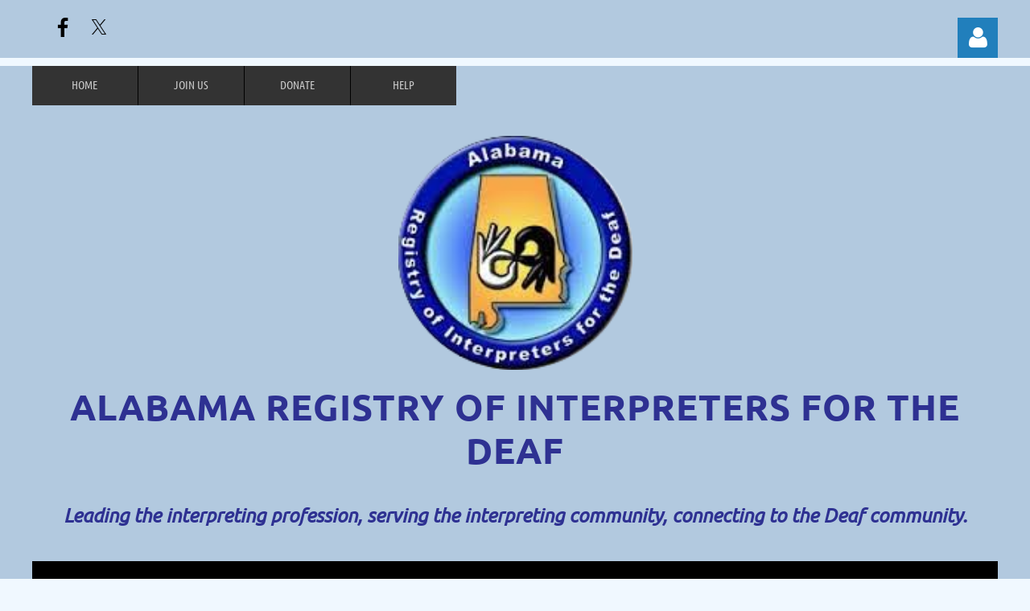

--- FILE ---
content_type: text/html; charset=utf-8
request_url: https://alrid.wildapricot.org/Board
body_size: 18596
content:
<!DOCTYPE html>
<html lang="en" class="no-js ">
	<head id="Head1">
		<link rel="stylesheet" type="text/css" href="https://kit-pro.fontawesome.com/releases/latest/css/pro.min.css" />
<meta name="viewport" content="width=device-width, initial-scale=1.0">
<link href="https://sf.wildapricot.org/BuiltTheme/building_blocks_board_game.v3.0/current/2212e840/Styles/combined.css" rel="stylesheet" type="text/css" /><link href="https://alrid.wildapricot.org/resources/theme/customStyles.css?t=638963125991510000" rel="stylesheet" type="text/css" /><link href="https://alrid.wildapricot.org/resources/theme/user.css?t=635241146340000000" rel="stylesheet" type="text/css" /><link href="https://live-sf.wildapricot.org/WebUI/built9.12.0-23d3d10/scripts/public/react/index-84b33b4.css" rel="stylesheet" type="text/css" /><link href="https://live-sf.wildapricot.org/WebUI/built9.12.0-23d3d10/css/shared/ui/shared-ui-compiled.css" rel="stylesheet" type="text/css" /><script type="text/javascript" language="javascript" id="idJavaScriptEnvironment">var bonaPage_BuildVer='9.12.0-23d3d10';
var bonaPage_AdminBackendUrl = '/admin/';
var bonaPage_StatRes='https://live-sf.wildapricot.org/WebUI/';
var bonaPage_InternalPageType = { isUndefinedPage : false,isWebPage : true,isAdminPage : false,isDialogPage : false,isSystemPage : false,isErrorPage : false,isError404Page : false };
var bonaPage_PageView = { isAnonymousView : true,isMemberView : false,isAdminView : false };
var WidgetMode = 0;
var bonaPage_IsUserAnonymous = true;
var bonaPage_ThemeVer='2212e840635241146340000000638963125991510000'; var bonaPage_ThemeId = 'building_blocks_board_game.v3.0'; var bonaPage_ThemeVersion = '3.0';
var bonaPage_id='602331'; version_id='';
if (bonaPage_InternalPageType && (bonaPage_InternalPageType.isSystemPage || bonaPage_InternalPageType.isWebPage) && window.self !== window.top) { var success = true; try { var tmp = top.location.href; if (!tmp) { top.location = self.location; } } catch (err) { try { if (self != top) { top.location = self.location; } } catch (err) { try { if (self != top) { top = self; } success = false; } catch (err) { success = false; } } success = false; } if (!success) { window.onload = function() { document.open('text/html', 'replace'); document.write('<ht'+'ml><he'+'ad></he'+'ad><bo'+'dy><h1>Wrong document context!</h1></bo'+'dy></ht'+'ml>'); document.close(); } } }
try { function waMetricsGlobalHandler(args) { if (WA.topWindow.waMetricsOuterGlobalHandler && typeof(WA.topWindow.waMetricsOuterGlobalHandler) === 'function') { WA.topWindow.waMetricsOuterGlobalHandler(args); }}} catch(err) {}
 try { if (parent && parent.BonaPage) parent.BonaPage.implementBonaPage(window); } catch (err) { }
try { document.write('<style type="text/css"> .WaHideIfJSEnabled, .HideIfJSEnabled { display: none; } </style>'); } catch(err) {}
var bonaPage_WebPackRootPath = 'https://live-sf.wildapricot.org/WebUI/built9.12.0-23d3d10/scripts/public/react/';</script><script type="text/javascript" language="javascript" src="https://live-sf.wildapricot.org/WebUI/built9.12.0-23d3d10/scripts/shared/bonapagetop/bonapagetop-compiled.js" id="idBonaPageTop"></script><script type="text/javascript" language="javascript" src="https://live-sf.wildapricot.org/WebUI/built9.12.0-23d3d10/scripts/public/react/index-84b33b4.js" id="ReactPublicJs"></script><script type="text/javascript" language="javascript" src="https://live-sf.wildapricot.org/WebUI/built9.12.0-23d3d10/scripts/shared/ui/shared-ui-compiled.js" id="idSharedJs"></script><script type="text/javascript" language="javascript" src="https://live-sf.wildapricot.org/WebUI/built9.12.0-23d3d10/General.js" id=""></script><script type="text/javascript" language="javascript" src="https://sf.wildapricot.org/BuiltTheme/building_blocks_board_game.v3.0/current/2212e840/Scripts/combined.js" id=""></script><title>Alabama Registry of Interpreters for the Deaf - Board of Directors</title>
<meta name="Keywords" content="interpreter, deaf, alabama, sign language, ASL, american sign language, registry of interpreters for the deaf, interpreter training program, alrid"/><meta name="Description" content="ALRID, the Interpreter&#39;s source for success!" /><meta name="apple-itunes-app" content="app-id=1220348450, app-argument="><link rel="search" type="application/opensearchdescription+xml" title="alrid.wildapricot.org" href="/opensearch.ashx" /></head>
	<body id="PAGEID_602331" class="publicContentView LayoutMain">
<div class="mLayout layoutMain" id="mLayout">

<div class="mobilePanelContainer">
<div id="id_MobilePanel" data-componentId="MobilePanel" class="WaPlaceHolder WaPlaceHolderMobilePanel" style=""><div style=""><div id="id_QFpB82d" class="WaGadgetOnly WaGadgetMobilePanel  gadgetStyleNone" style="" data-componentId="QFpB82d" ><div class="mobilePanel">
	
	<div class="mobilePanelButton buttonMenu" title="Menu">Menu</div>
<div class="mobilePanelButton buttonLogin" title="Log in">Log in</div>
<div class="menuInner">
		<ul class="firstLevel">
<li class=" ">
	<div class="item">
		<a href="https://alrid.wildapricot.org/" title="Home"><span>Home</span></a>
</div>
</li>
	
<li class=" dir">
	<div class="item">
		<a href="https://alrid.wildapricot.org/About" title="About ALRID"><span>About ALRID</span></a>
<ul class="secondLevel">
<li class="sel ">
	<div class="item">
		<a href="https://alrid.wildapricot.org/Board" title="Board of Directors"><span>Board of Directors</span></a>
</div>
</li>
	
<li class=" ">
	<div class="item">
		<a href="https://alrid.wildapricot.org/History" title="History"><span>History</span></a>
</div>
</li>
	
<li class=" ">
	<div class="item">
		<a href="https://alrid.wildapricot.org/Policies-and-Procedures-Manual" title="Policies and Procedures Manual"><span>Policies and Procedures Manual</span></a>
</div>
</li>
	
</ul>
</div>
</li>
	
<li class=" ">
	<div class="item">
		<a href="https://alrid.wildapricot.org/events" title="Events"><span>Events</span></a>
</div>
</li>
	
<li class=" ">
	<div class="item">
		<a href="https://alrid.wildapricot.org/CMP" title="CMP Sponsor"><span>CMP Sponsor</span></a>
</div>
</li>
	
<li class=" dir">
	<div class="item">
		<a href="https://alrid.wildapricot.org/renew" title="Membership"><span>Membership</span></a>
<ul class="secondLevel">
<li class=" ">
	<div class="item">
		<a href="https://alrid.wildapricot.org/application" title="Member Application"><span>Member Application</span></a>
</div>
</li>
	
<li class=" ">
	<div class="item">
		<a href="https://alrid.wildapricot.org/SponsorStudent" title="Sponsor A Student Membership"><span>Sponsor A Student Membership</span></a>
</div>
</li>
	
</ul>
</div>
</li>
	
<li class=" dir">
	<div class="item">
		<a href="https://alrid.wildapricot.org/regions1" title="Regions"><span>Regions</span></a>
<ul class="secondLevel">
<li class=" ">
	<div class="item">
		<a href="https://alrid.wildapricot.org/regions" title="ALRID Regions"><span>ALRID Regions</span></a>
</div>
</li>
	
<li class=" ">
	<div class="item">
		<a href="https://alrid.wildapricot.org/north" title="North"><span>North</span></a>
</div>
</li>
	
<li class=" ">
	<div class="item">
		<a href="https://alrid.wildapricot.org/central" title="Central"><span>Central</span></a>
</div>
</li>
	
<li class=" ">
	<div class="item">
		<a href="https://alrid.wildapricot.org/southeast" title="Southeast"><span>Southeast</span></a>
</div>
</li>
	
<li class=" ">
	<div class="item">
		<a href="https://alrid.wildapricot.org/southwest" title="Southwest"><span>Southwest</span></a>
</div>
</li>
	
<li class=" ">
	<div class="item">
		<a href="https://alrid.wildapricot.org/Students-in-Interpreting-Training-Programs" title="Students in Interpreting Training Programs"><span>Students in Interpreting Training Programs</span></a>
</div>
</li>
	
</ul>
</div>
</li>
	
<li class=" dir">
	<div class="item">
		<a href="https://alrid.wildapricot.org/resource" title="Resources"><span>Resources</span></a>
<ul class="secondLevel">
<li class=" ">
	<div class="item">
		<a href="https://alrid.wildapricot.org/page-1855067" title="Legal Interpreting"><span>Legal Interpreting</span></a>
</div>
</li>
	
</ul>
</div>
</li>
	
<li class=" dir">
	<div class="item">
		<a href="https://alrid.wildapricot.org/scholarships" title="Scholarships"><span>Scholarships</span></a>
<ul class="secondLevel">
<li class=" dir">
	<div class="item">
		<a href="https://alrid.wildapricot.org/lwmscholarship" title="Louise Wohlford Memorial Scholarship"><span>Louise Wohlford Memorial Scholarship</span></a>
<ul class="secondLevel">
<li class=" ">
	<div class="item">
		<a href="https://alrid.wildapricot.org/lwmapplication" title="LWM Scholarship Application"><span>LWM Scholarship Application</span></a>
</div>
</li>
	
</ul>
</div>
</li>
	
<li class=" ">
	<div class="item">
		<a href="https://alrid.wildapricot.org/suescott" title="Sue Scott Scholarship"><span>Sue Scott Scholarship</span></a>
</div>
</li>
	
<li class=" ">
	<div class="item">
		<a href="https://alrid.wildapricot.org/TedsSeat" title="Ted&#39;s Seat at the Table"><span>Ted&#39;s Seat at the Table</span></a>
</div>
</li>
	
</ul>
</div>
</li>
	
<li class=" dir">
	<div class="item">
		<a href="https://alrid.wildapricot.org/mlbaward" title="Mary Lou Bingham Award"><span>Mary Lou Bingham Award</span></a>
<ul class="secondLevel">
<li class=" ">
	<div class="item">
		<a href="https://alrid.wildapricot.org/mlbbio" title="Mary Lou Bingham Bio"><span>Mary Lou Bingham Bio</span></a>
</div>
</li>
	
<li class=" ">
	<div class="item">
		<a href="https://alrid.wildapricot.org/pastmlb" title="Previous Recipients"><span>Previous Recipients</span></a>
</div>
</li>
	
<li class=" ">
	<div class="item">
		<a href="https://alrid.wildapricot.org/nomform" title="Nomination Form"><span>Nomination Form</span></a>
</div>
</li>
	
</ul>
</div>
</li>
	
</ul>
	</div>

	<div class="loginInner">
<div class="loginContainerForm oAuthIsfalse">
<form method="post" action="https://alrid.wildapricot.org/Sys/Login" id="id_QFpB82d_form" class="generalLoginBox"  data-disableInAdminMode="true">
<input type="hidden" name="ReturnUrl" id="id_QFpB82d_returnUrl" value="">
				<input type="hidden" name="browserData" id="id_QFpB82d_browserField">
<div class="loginUserName">
<div class="loginUserNameTextBox">
		<input name="email" type="text" maxlength="100" placeholder="Email"  id="id_QFpB82d_userName" tabindex="1" class="emailTextBoxControl"/>
	</div>
</div><div class="loginPassword">
<div class="loginPasswordTextBox">
		<input name="password" type="password" placeholder="Password" maxlength="50" id="id_QFpB82d_password" tabindex="2" class="passwordTextBoxControl" autocomplete="off"/>
	</div>
</div> 
    <input id="g-recaptcha-invisible_QFpB82d" name="g-recaptcha-invisible" value="recaptcha" type="hidden"/> 
    <div id="recapcha_placeholder_QFpB82d" style="display:none"></div>
    <span id="idReCaptchaValidator_QFpB82d" errorMessage="Please verify that you are not a robot" style="display:none" validatorType="method" ></span>
    <script>
        $("#idReCaptchaValidator_QFpB82d").on( "wavalidate", function(event, validationResult) {
            if (grecaptcha.getResponse(widgetId_QFpB82d).length == 0){
                grecaptcha.execute(widgetId_QFpB82d);	
                validationResult.shouldStopValidation = true;
                return;
            }

            validationResult.result = true;
        });
  
            var widgetId_QFpB82d;

            var onloadCallback_QFpB82d = function() {
                // Renders the HTML element with id 'recapcha_placeholder_QFpB82d' as a reCAPTCHA widget.
                // The id of the reCAPTCHA widget is assigned to 'widgetId_QFpB82d'.
                widgetId_QFpB82d = grecaptcha.render('recapcha_placeholder_QFpB82d', {
                'sitekey' : '6LfmM_UhAAAAAJSHT-BwkAlQgN0mMViOmaK7oEIV',
                'size': 'invisible',
                'callback': function(){
                    document.getElementById('g-recaptcha-invisible_QFpB82d').form.submit();
                },
                'theme' : 'light'
            });
        };
    </script>
	
    <script src="https://www.google.com/recaptcha/api.js?onload=onloadCallback_QFpB82d&render=explicit" async defer></script>

 <div class="loginActionRememberMe">
		<input id="id_QFpB82d_rememberMe" type="checkbox" name="rememberMe" tabindex="3" class="rememberMeCheckboxControl"/>
		<label for="id_QFpB82d_rememberMe">Remember me</label>
	</div>
<div class="loginPasswordForgot">
		<a href="https://alrid.wildapricot.org/Sys/ResetPasswordRequest">Forgot password</a>
	</div>
<div class="loginAction">
	<input type="submit" name="ctl03$ctl02$loginViewControl$loginControl$Login" value="Log in" id="id_QFpB82d_loginAction" onclick="if (!browserInfo.clientCookiesEnabled()) {alert('Warning: browser cookies disabled. Please enable them to use this website.'); return false;}" tabindex="4" class="loginButton loginButtonControl"/>
</div></form></div>
</div>

</div>

<script type="text/javascript">

jq$(function()
{
	var gadget = jq$('#id_QFpB82d'),
		menuContainer = gadget.find('.menuInner'),
		loginContainer = gadget.find('.loginInner');

	gadget.find('.buttonMenu').on("click",function()
	{
		menuContainer.toggle();
		loginContainer.hide();
		jq$(this).toggleClass('active');
        jq$('.buttonLogin').removeClass('active');
		return false;
	});

	gadget.find('.buttonLogin').on("click",function()
	{
		loginContainer.toggle();
		menuContainer.hide();
		jq$(this).toggleClass('active');
        jq$('.buttonMenu').removeClass('active');
		return false;
	});

	gadget.find('.mobilePanel').on("click",function(event)
	{
        if( !(jq$(event.target).parents('.loginInner').size() || event.target.className == 'loginInner') )
        {
            menuContainer.hide();
            loginContainer.hide();
            jq$('.buttonLogin').removeClass('active');
            jq$('.buttonMenu').removeClass('active');
        }

        event.stopPropagation();
	});

	jq$('body').on("click",function()
	{
		menuContainer.hide();
		loginContainer.hide();
		jq$('.buttonLogin').removeClass('active');
        jq$('.buttonMenu').removeClass('active');
	});


	// login
	var browserField = document.getElementById('id_QFpB82d' + '_browserField');

	if (browserField)
	{
		browserField.value = browserInfo.getBrowserCapabilitiesData();
	}

	jq$('#id_QFpB82d' + '_form').FormValidate();
	jq$('.WaGadgetMobilePanel form').attr('data-disableInAdminMode', 'false');

});

</script></div></div>
</div></div>

		<!-- header zone -->
		<div class="zonePlace zoneHeader1">
<div id="idHeaderContentHolder" data-componentId="Header" class="WaPlaceHolder WaPlaceHolderHeader" style=""><div style="padding-top:20px;"><div id="id_WFqawNp" data-componentId="WFqawNp" class="WaLayoutContainerOnly" style=""><table cellspacing="0" cellpadding="0" class="WaLayoutTable" style=""><tr data-componentId="WFqawNp_row" class="WaLayoutRow"><td id="id_KkBZpYF" data-componentId="KkBZpYF" class="WaLayoutItem" style="width:10%;"><div id="id_KpRyzsp" class="WaLayoutPlaceHolder placeHolderContainer" data-componentId="KpRyzsp" style=""><div style=""><div id="id_KLpHzYJ" class="WaGadgetOnly WaGadgetSocialProfile  gadgetThemeStyle2" style="" data-componentId="KLpHzYJ" ><div class="gadgetStyleBody " style=""  data-areaHeight="auto">
<ul class="orientationHorizontal  alignCenter" >


<li>
				<a href="https://www.facebook.com/ALRID" title="Facebook" class="Facebook" target="_blank"></a>
			</li>
<li>
				<a href="https://x.com/wildapricot" title="X" class="X" target="_blank"></a>
			</li>
		
</ul>

</div>
</div></div></div></td><td style="" data-componentId="KkBZpYF_separator" class="WaLayoutSeparator"><div style="width: inherit;"></div></td><td id="id_oWdKg3J" data-componentId="oWdKg3J" class="WaLayoutItem" style="width:76%;"></td><td style="" data-componentId="oWdKg3J_separator" class="WaLayoutSeparator"><div style="width: inherit;"></div></td><td id="id_KRzPiG9" data-componentId="KRzPiG9" class="WaLayoutItem" style="width:13%;"><div id="id_fuXoXDE" class="WaLayoutPlaceHolder placeHolderContainer" data-componentId="fuXoXDE" style=""><div style=""><div id="id_MoBw3nY" class="WaGadgetOnly WaGadgetLoginForm  gadgetStyleNone" style="margin-top:2px;" data-componentId="MoBw3nY" ><div class="loginContainer alignRight">
  <div class="loginContainerInner">
    <a id="id_MoBw3nY_loginLink" class="loginLink">Log in</a>
    <div id="id_MoBw3nY_loginContainer" class="loginPanel">
      <div class="loginContainerForm oAuthIsfalse">
        <div class="loginContainerFormInner">
          <form method="post" action="https://alrid.wildapricot.org/Sys/Login" id="id_MoBw3nY_form" class="generalLoginBox"  data-disableInAdminMode="true">
<input type="hidden" name="ReturnUrl" id="id_MoBw3nY_returnUrl" value="">
            <input type="hidden" name="CurrentUrl" id="id_MoBw3nY_currentUrl" value="/Board">
            <input type="hidden" name="browserData" id="id_MoBw3nY_browserField">
            <div class="loginUserName">
<div class="loginUserNameTextBox">
		<input name="email" type="text" maxlength="100" placeholder="Email"  id="id_MoBw3nY_userName" tabindex="1" class="emailTextBoxControl"/>
	</div>
</div><div class="loginPassword">
    <div class="loginPasswordTextBox">
		<div class="password-wrapper">
			<input 
				name="password" 
				type="password" 
placeholder="Password" 
				maxlength="50" 
				id="id_MoBw3nY_password" 
				tabindex="2" 
				class="passwordTextBoxControl" 
				autocomplete="off"
			/>
			<i class="fa fa-eye-slash toggle-password" toggle="#id_MoBw3nY_password"></i>
		</div>
    </div>
</div>
<script>
  if (!window.__passwordToggleInitialized) {
    window.__passwordToggleInitialized = true;

    $(document).ready(function () {
      $('.toggle-password').each(function () {
        const $icon = $(this);
        const selector = $icon.attr('toggle');
        if (!selector) return;

        const $input = selector.startsWith('#') ? $(selector) : $('#' + selector);
        if (!$input.length) return;

        $icon.on('click', function () {
          try {
            const inputEl = $input[0];
            const currentType = inputEl.getAttribute('type');

            if (currentType === 'password') {
              inputEl.setAttribute('type', 'text');
              $icon.removeClass('fa-eye-slash').addClass('fa-eye');
            } else {
              inputEl.setAttribute('type', 'password');
              $icon.removeClass('fa-eye').addClass('fa-eye-slash');
            }
          } catch (err) {
            console.warn('Password toggle error:', err.message);
          }
        });
      });
    });
  }
</script>
	  
             
    <input id="g-recaptcha-invisible_MoBw3nY" name="g-recaptcha-invisible" value="recaptcha" type="hidden"/> 
    <div id="recapcha_placeholder_MoBw3nY" style="display:none"></div>
    <span id="idReCaptchaValidator_MoBw3nY" errorMessage="Please verify that you are not a robot" style="display:none" validatorType="method" ></span>
    <script>
        $("#idReCaptchaValidator_MoBw3nY").on( "wavalidate", function(event, validationResult) {
            if (grecaptcha.getResponse(widgetId_MoBw3nY).length == 0){
                grecaptcha.execute(widgetId_MoBw3nY);	
                validationResult.shouldStopValidation = true;
                return;
            }

            validationResult.result = true;
        });
  
            var widgetId_MoBw3nY;

            var onloadCallback_MoBw3nY = function() {
                // Renders the HTML element with id 'recapcha_placeholder_MoBw3nY' as a reCAPTCHA widget.
                // The id of the reCAPTCHA widget is assigned to 'widgetId_MoBw3nY'.
                widgetId_MoBw3nY = grecaptcha.render('recapcha_placeholder_MoBw3nY', {
                'sitekey' : '6LfmM_UhAAAAAJSHT-BwkAlQgN0mMViOmaK7oEIV',
                'size': 'invisible',
                'callback': function(){
                    document.getElementById('g-recaptcha-invisible_MoBw3nY').form.submit();
                },
                'theme' : 'light'
            });
        };
    </script>
	
    <script src="https://www.google.com/recaptcha/api.js?onload=onloadCallback_MoBw3nY&render=explicit" async defer></script>

  
      <div class="loginActionRememberMe">
		<input id="id_MoBw3nY_rememberMe" type="checkbox" name="rememberMe" tabindex="3" class="rememberMeCheckboxControl"/>
		<label for="id_MoBw3nY_rememberMe">Remember me</label>
	</div>
<div class="loginAction">
	<input type="submit" name="ctl03$ctl02$loginViewControl$loginControl$Login" value="Log in" id="id_MoBw3nY_loginAction" onclick="if (!WA.isWidgetMode && !browserInfo.clientCookiesEnabled()) {alert('Warning: browser cookies disabled. Please enable them to use this website.'); return false;}" tabindex="4" class="loginButton loginButtonControl"/>
</div><div class="loginPasswordForgot">
		<a rel="nofollow" href="https://alrid.wildapricot.org/Sys/ResetPasswordRequest">Forgot password</a>
	</div>
</form></div>
      </div>
    </div>
  </div>
</div>
<script>
  jq$(function() {
    var gadgetId = jq$('#id_MoBw3nY'),
        containerBox = gadgetId.find('.loginPanel'),
        loginLink = gadgetId.find('.loginLink'),
        transitionTime = 300;

    containerBox.isOpening = false;

    loginLink.on('click', function(e) {
      if (containerBox.css("visibility") == 'visible') {
        loginLink.removeClass('hover');
        containerBox.animate({ 'opacity': '0' }, transitionTime, function() {
          containerBox.css('visibility','hidden');
          containerBox.css('display','none');
        });
      } else {
        loginLink.addClass('hover');
        containerBox.isOpening = true;
        containerBox.css('display','block');
        containerBox.css('visibility','visible');
        containerBox.animate({ 'opacity': '1' }, transitionTime, function() {
          containerBox.isOpening = false;
        });
      }
    });

    containerBox.on('click', function(e) { e.stopPropagation(); });

    jq$('body').on('click', function() {
      if (containerBox.css("visibility") == 'visible' && !containerBox.isOpening) {
        loginLink.removeClass('hover');
        containerBox.animate({ 'opacity': '0' }, transitionTime, function() {
          containerBox.css('visibility','hidden');
          containerBox.css('display','none');
        });
      }
    });

    var browserField = document.getElementById('id_MoBw3nY' + '_browserField');

    if (browserField) {
      browserField.value = browserInfo.getBrowserCapabilitiesData();
    }

    jq$('#id_MoBw3nY' + '_form').FormValidate();
    jq$('.WaGadgetLoginForm form').attr('data-disableInAdminMode', 'false');
  });
</script>
</div></div></div></td></tr></table> </div></div>
</div></div>
		<div class="zonePlace zoneHeader2">
<div id="id_Header1" data-componentId="Header1" class="WaPlaceHolder WaPlaceHolderHeader1" style="background-color:transparent;"><div style=""><div id="id_JpFJ3Gl" data-componentId="JpFJ3Gl" class="WaLayoutContainerOnly" style="margin-bottom:0px;background-color:#B2C9DF;"><table cellspacing="0" cellpadding="0" class="WaLayoutTable" style=""><tr data-componentId="JpFJ3Gl_row" class="WaLayoutRow"><td id="id_bBoPpMR" data-componentId="bBoPpMR" class="WaLayoutItem" style="width:100%;"><div id="id_ClYQFGL" class="WaLayoutPlaceHolder placeHolderContainer" data-componentId="ClYQFGL" style=""><div style=""><div id="id_FSF2P5a" class="WaGadgetFirst WaGadgetCustomMenu  menuStyle001" style="margin-top:0px;" data-componentId="FSF2P5a" ><div class="gadgetStyleBody " style=""  data-areaHeight="auto">
<ul class="orientationHorizontal alignLeft">

<li>
			<a href="/" title="Home">Home</a>
		</li>
<li>
			<a href="/application" title="Join us">Join us</a>
		</li>
<li>
			<a href="/donate" title="Donate">Donate</a>
		</li>
<li>
			<a href="http://help.wildapricot.com/display/DOC/Home" title="Help">Help</a>
		</li>
</ul>

</div>
<script type="text/javascript">
	jq$(function()
	{
		var customMenu = jq$('#id_FSF2P5a');

		customMenu.find('ul.orientationHorizontal').parents('.WaGadgetCustomMenu').addClass('customMenuHorizontal');
		customMenu.find('ul.orientationVertical').parents('.WaGadgetCustomMenu').addClass('customMenuVertical');

		customMenu.find('ul.alignLeft').parents('.WaGadgetCustomMenu').addClass('customMenuAlignLeft');
		customMenu.find('ul.alignCenter').parents('.WaGadgetCustomMenu').addClass('customMenuAlignCenter');
		customMenu.find('ul.alignRight').parents('.WaGadgetCustomMenu').addClass('customMenuAlignRight');

		customMenu.find('ul').wrap('<div class="outerContainer"></div>').before('<div class="toggleButton"></div>').wrap('<div class="container"></div>');

		var customMenuWidth = jq$('ul', customMenu).width(),
			customMenuHeight = jq$('ul', customMenu).height(),
			transitionTime = 300,
			animateOptionsToOpen,
			animateOptionsToClose,
			layoutType = ( customMenu.hasClass('customMenuHorizontal') ? 'horizontal' : 'vertical' ),
			menuContainer = customMenu.find('.container');

		customMenu.find('.toggleButton').toggle(function()
		{
			$(this).addClass('expandedState');
			getSize();
			setTypeAnimation();
			menuContainer.animate( animateOptionsToOpen, transitionTime );
		}, function()
		{
			$(this).removeClass('expandedState');
			getSize();
			setTypeAnimation();
			menuContainer.animate( animateOptionsToClose, transitionTime );
		});


		function getSize()
		{
			customMenuWidth = jq$('ul', customMenu).width();
			customMenuHeight = jq$('ul', customMenu).height();
		}

		function setTypeAnimation()
		{
			if( layoutType == 'horizontal' )
			{
				animateOptionsToOpen = { 'width': (customMenuWidth+'px') };
				animateOptionsToClose = { 'width': '0' };
			}

			if( layoutType == 'vertical' )
			{
				animateOptionsToOpen = { 'height': (customMenuHeight+'px') };
				animateOptionsToClose = { 'height': '0' };
			}
		}
	});
</script>





</div><div id="id_CVSn5qw" class="WaGadget WaGadgetContent  gadgetStyle001" style="" data-componentId="CVSn5qw" ><div class="gadgetStyleBody gadgetContentEditableArea" style="" data-editableArea="0" data-areaHeight="auto">
<p align="center"><img src="/resources/Pictures/alridclearBG.png" alt="" title="" border="0" width="291" height="291"><br></p><p align="center" style="line-height: 45px;"><font color="#2e3192" style="font-size: 45px;"><strong><font style="letter-spacing: 1px;">ALABAMA REGISTRY OF INTERPRETERS&nbsp;</font></strong></font><strong style="color: rgb(46, 49, 146);"><font style="letter-spacing: 1px; font-size: 45px;">FOR THE DEAF</font></strong></p>

<h2 class="headerSubtitle" align="center"><font face="Ubuntu" color="#2e3192" style="font-size: 24px;"><em style=""><strong>Leading the interpreting profession, serving the interpreting community, connecting to the Deaf community.</strong></em></font></h2></div>
</div><div id="id_svVLY2a" class="WaGadgetLast WaGadgetMenuHorizontal  gadgetStyleNone" style="margin-top:10px;margin-bottom:10px;" data-componentId="svVLY2a" ><div class="menuBackground"></div>
<div class="menuInner">
	<ul class="firstLevel">
<li class=" ">
	<div class="item">
		<a href="https://alrid.wildapricot.org/" title="Home"><span>Home</span></a>
</div>
</li>
	
<li class=" dir">
	<div class="item">
		<a href="https://alrid.wildapricot.org/About" title="About ALRID"><span>About ALRID</span></a>
<ul class="secondLevel">
<li class="sel ">
	<div class="item">
		<a href="https://alrid.wildapricot.org/Board" title="Board of Directors"><span>Board of Directors</span></a>
</div>
</li>
	
<li class=" ">
	<div class="item">
		<a href="https://alrid.wildapricot.org/History" title="History"><span>History</span></a>
</div>
</li>
	
<li class=" ">
	<div class="item">
		<a href="https://alrid.wildapricot.org/Policies-and-Procedures-Manual" title="Policies and Procedures Manual"><span>Policies and Procedures Manual</span></a>
</div>
</li>
	
</ul>
</div>
</li>
	
<li class=" ">
	<div class="item">
		<a href="https://alrid.wildapricot.org/events" title="Events"><span>Events</span></a>
</div>
</li>
	
<li class=" ">
	<div class="item">
		<a href="https://alrid.wildapricot.org/CMP" title="CMP Sponsor"><span>CMP Sponsor</span></a>
</div>
</li>
	
<li class=" dir">
	<div class="item">
		<a href="https://alrid.wildapricot.org/renew" title="Membership"><span>Membership</span></a>
<ul class="secondLevel">
<li class=" ">
	<div class="item">
		<a href="https://alrid.wildapricot.org/application" title="Member Application"><span>Member Application</span></a>
</div>
</li>
	
<li class=" ">
	<div class="item">
		<a href="https://alrid.wildapricot.org/SponsorStudent" title="Sponsor A Student Membership"><span>Sponsor A Student Membership</span></a>
</div>
</li>
	
</ul>
</div>
</li>
	
<li class=" dir">
	<div class="item">
		<a href="https://alrid.wildapricot.org/regions1" title="Regions"><span>Regions</span></a>
<ul class="secondLevel">
<li class=" ">
	<div class="item">
		<a href="https://alrid.wildapricot.org/regions" title="ALRID Regions"><span>ALRID Regions</span></a>
</div>
</li>
	
<li class=" ">
	<div class="item">
		<a href="https://alrid.wildapricot.org/north" title="North"><span>North</span></a>
</div>
</li>
	
<li class=" ">
	<div class="item">
		<a href="https://alrid.wildapricot.org/central" title="Central"><span>Central</span></a>
</div>
</li>
	
<li class=" ">
	<div class="item">
		<a href="https://alrid.wildapricot.org/southeast" title="Southeast"><span>Southeast</span></a>
</div>
</li>
	
<li class=" ">
	<div class="item">
		<a href="https://alrid.wildapricot.org/southwest" title="Southwest"><span>Southwest</span></a>
</div>
</li>
	
<li class=" ">
	<div class="item">
		<a href="https://alrid.wildapricot.org/Students-in-Interpreting-Training-Programs" title="Students in Interpreting Training Programs"><span>Students in Interpreting Training Programs</span></a>
</div>
</li>
	
</ul>
</div>
</li>
	
<li class=" dir">
	<div class="item">
		<a href="https://alrid.wildapricot.org/resource" title="Resources"><span>Resources</span></a>
<ul class="secondLevel">
<li class=" ">
	<div class="item">
		<a href="https://alrid.wildapricot.org/page-1855067" title="Legal Interpreting"><span>Legal Interpreting</span></a>
</div>
</li>
	
</ul>
</div>
</li>
	
<li class=" dir">
	<div class="item">
		<a href="https://alrid.wildapricot.org/scholarships" title="Scholarships"><span>Scholarships</span></a>
<ul class="secondLevel">
<li class=" dir">
	<div class="item">
		<a href="https://alrid.wildapricot.org/lwmscholarship" title="Louise Wohlford Memorial Scholarship"><span>Louise Wohlford Memorial Scholarship</span></a>
<ul class="secondLevel">
<li class=" ">
	<div class="item">
		<a href="https://alrid.wildapricot.org/lwmapplication" title="LWM Scholarship Application"><span>LWM Scholarship Application</span></a>
</div>
</li>
	
</ul>
</div>
</li>
	
<li class=" ">
	<div class="item">
		<a href="https://alrid.wildapricot.org/suescott" title="Sue Scott Scholarship"><span>Sue Scott Scholarship</span></a>
</div>
</li>
	
<li class=" ">
	<div class="item">
		<a href="https://alrid.wildapricot.org/TedsSeat" title="Ted&#39;s Seat at the Table"><span>Ted&#39;s Seat at the Table</span></a>
</div>
</li>
	
</ul>
</div>
</li>
	
<li class=" dir">
	<div class="item">
		<a href="https://alrid.wildapricot.org/mlbaward" title="Mary Lou Bingham Award"><span>Mary Lou Bingham Award</span></a>
<ul class="secondLevel">
<li class=" ">
	<div class="item">
		<a href="https://alrid.wildapricot.org/mlbbio" title="Mary Lou Bingham Bio"><span>Mary Lou Bingham Bio</span></a>
</div>
</li>
	
<li class=" ">
	<div class="item">
		<a href="https://alrid.wildapricot.org/pastmlb" title="Previous Recipients"><span>Previous Recipients</span></a>
</div>
</li>
	
<li class=" ">
	<div class="item">
		<a href="https://alrid.wildapricot.org/nomform" title="Nomination Form"><span>Nomination Form</span></a>
</div>
</li>
	
</ul>
</div>
</li>
	
</ul>
</div>


<script type="text/javascript">

	jq$(function()
	{

		WebFont.load({
			custom: {
				families: ['Ubuntu', 'Ubuntu condensed']
			},
			active: function()
			{
				resizeMenu();
			}
		});


		var gadgetHorMenu = jq$('#id_svVLY2a'),
			gadgetHorMenuContainer = gadgetHorMenu.find('.menuInner'),
			firstLevelMenu = gadgetHorMenu.find('ul.firstLevel'),
			holderInitialMenu = firstLevelMenu.children(),
			outsideItems = null,
			phantomElement = '<li class="phantom"><div class="item"><a href="#"><span>&#x2261;</span></a><ul class="secondLevel"></ul></div></li>',
			placeHolder = gadgetHorMenu.parents('.WaLayoutPlaceHolder'),
			placeHolderId = placeHolder && placeHolder.attr('data-componentId'),
			mobileState = false,
			isTouchSupported = !!(('ontouchstart' in window) || (window.DocumentTouch && document instanceof DocumentTouch) || (navigator.msPointerEnabled && navigator.msMaxTouchPoints));


		function resizeMenu()
		{
			var i,
				len,
				fitMenuWidth = 0,
				menuItemPhantomWidth = 80;

			firstLevelMenu.html( holderInitialMenu).removeClass('adapted').css({ width: 'auto' }); // restore initial menu

			if( firstLevelMenu.width() > gadgetHorMenuContainer.width() ) // if menu oversize
			{
				menuItemPhantomWidth = firstLevelMenu.addClass('adapted').append( phantomElement).children('.phantom').width();

				for( i = 0, len = holderInitialMenu.size(); i <= len; i++ )
				{
					fitMenuWidth += jq$( holderInitialMenu.get(i) ).width();

					if( fitMenuWidth + menuItemPhantomWidth > gadgetHorMenuContainer.width() )
					{
						outsideItems = firstLevelMenu.children(':gt('+(i-1)+'):not(.phantom)').remove();
						firstLevelMenu.find('.phantom > .item > ul').append( outsideItems);
						gadgetHorMenuContainer.css('overflow','visible');
						break;
					}
				}
				gadgetHorMenu.find('.phantom > .item > a').click(function(){ return false; });
			}

			disableFirstTouch();

			firstLevelMenu.css( 'width', '' ); // restore initial menu width
			firstLevelMenu.children().removeClass('last-child').eq(-1).addClass('last-child'); // add last-child mark
		}

		jq$(window).resize(function()
		{
			resizeMenu();
		});

		function onLayoutColumnResized(sender, args)
		{
			args = args || {};

			if (placeHolderId && (placeHolderId == args.leftColPlaceHolderId || placeHolderId == args.rightColPlaceHolderId))
			{
				resizeMenu();
			}
		}

		BonaPage.addPageStateHandler(BonaPage.PAGE_PARSED, function() { WA.Gadgets.LayoutColumnResized.addHandler(onLayoutColumnResized); });
		BonaPage.addPageStateHandler(BonaPage.PAGE_UNLOADED, function() { WA.Gadgets.LayoutColumnResized.removeHandler(onLayoutColumnResized); });


        function disableFirstTouch()
        {
          if (!isTouchSupported) return;

          jq$('#id_svVLY2a').find('.menuInner li.dir > .item > a').on( 'click', function(event)
          {
            if( !this.touchCounter )
              this.touchCounter = 0;

            if( this.touchCounter >= 1 )
            {
              this.touchCounter = 0;
              return true;
            }
            this.touchCounter++;

            if (!mobileState)
            {
              WA.stopEventDefault(event);
            }
          });

          jq$('#id_svVLY2a').find('.menuInner li.dir > .item > a').on( 'mouseout', function(event)
          {
            if( !this.touchCounter )
              this.touchCounter = 0;
            this.touchCounter = 0;
          });
        }

      disableFirstTouch();
	});
</script></div></div></div></td></tr></table> </div></div>
</div></div>
		<!-- /header zone -->

<!-- content zone -->
	<div class="zonePlace zoneContent">
<div id="idPrimaryContentBlock1Content" data-componentId="Content" class="WaPlaceHolder WaPlaceHolderContent" style=""><div style="padding-top:10px;padding-bottom:10px;"><div id="id_vjrFkJG" data-componentId="vjrFkJG" class="WaLayoutContainerFirst" style=""><table cellspacing="0" cellpadding="0" class="WaLayoutTable" style=""><tr data-componentId="vjrFkJG_row" class="WaLayoutRow"><td id="id_HAdNRqN" data-componentId="HAdNRqN" class="WaLayoutItem" style="width:100%;"><div id="id_UjZVzLL" class="WaLayoutPlaceHolder placeHolderContainer" data-componentId="UjZVzLL" style=""><div style=""><div id="id_rUMjMbe" class="WaGadgetOnly WaGadgetContent  gadgetStyleNone" style="" data-componentId="rUMjMbe" ><div class="gadgetStyleBody gadgetContentEditableArea" style="" data-editableArea="0" data-areaHeight="auto">
<p><font face="Ubuntu" color="#333333"><strong>The ALRID Board of Directors are just like you - active and dedicated ALRID members from across the state who have volunteered to represent you in making decisions and leading ALRID's growth into the future.  </strong></font></p>

<p><font face="Ubuntu" color="#333333"><strong>Board members may be practicing interpreters, students, public agency and private organization staff, and/or representatives from the Deaf community who utilize language service providers.</strong></font></p></div>
</div></div></div></td></tr></table> </div><div id="id_diapKpP" class="WaGadgetLast WaGadgetContent WaLegacyContentGadget gadgetStyle001" style="margin-bottom:0px;background-image:url(&#39;https://sf.wildapricot.org/none&#39;);background-position:left top;background-color:#7EA7D7;" data-componentId="diapKpP" ><div class="gadgetStyleBody gadgetContentEditableArea" style="" data-editableArea="0" data-areaHeight="auto">
<h1 align="left" style="line-height: 21px;"><font style="font-size: 24px;"><strong><br></strong></font></h1>

<h1 align="left" style="line-height: 21px;"></h1>

<table width="99%" class="contStyleExcSimpleTable" style="border: 1px solid rgb(153, 153, 153); border-collapse: collapse;" cellspacing="0" cellpadding="0" watable="1">
  <tbody>
    <tr>
      <td width="" height="" align="" style="border: 1px solid rgb(153, 153, 153);"><font face="Ubuntu"><strong style=""><br><font color="#333333" style=""><font style="font-size: 24px;">2024-2026 Board Of Directors<span style="white-space: pre; font-family: Lato;">					</span><br></font><br></font></strong></font></td>

      <td width="" height="" align="right" style="border: 1px solid rgb(153, 153, 153);"><font color="#333333" style="font-size: 24px;" face="Ubuntu"><strong style="">&nbsp;2024-2026 Regional Representatives</strong></font></td>
    </tr>

    <tr>
      <td valign="top" style="border: 1px solid rgb(153, 153, 153);">
        <p align="left" style="line-height: 21px;"><font><font color="#333333" style="font-size: 18px;" face="Ubuntu"><strong style="">President</strong><font style=""><strong>: </strong></font><font style="">Lisa Gould</font></font></font></p>

        <p align="left" style="line-height: 21px;"><font><font color="#333333" style="font-size: 18px;" face="Ubuntu"><strong>Vice President: </strong><font style="">Josh Brewer</font></font></font></p>

        <p align="left" style="line-height: 21px;"><font><font color="#333333" style="font-size: 18px;" face="Ubuntu"><strong>Secretary: </strong><span><font>Jessica Duke</font></span></font></font></p>

        <p align="left" style="line-height: 21px;"><font color="#333333" style="font-size: 18px;" face="Ubuntu"><strong>Treasurer: </strong><font>Dani Lesley</font></font></p>

        <p align="left" style="line-height: 21px;"><font><font color="#333333" style="font-size: 18px;" face="Ubuntu"><strong>Member-at-Large:</strong> <font>Lori Pituk</font></font></font></p>

        <p align="left" style="line-height: 21px;"><font color="#333333" style="font-size: 18px;" face="Ubuntu"><strong>Member-at-Large: </strong><font>Janice Rogers</font></font></p><p align="left" style="line-height: 21px;"><font style="font-family: Ubuntu; color: rgb(51, 51, 51);"><strong>AAD Representative:</strong> Ryan McDonald</font><br></p>

        <p align="left" style="line-height: 21px;"><font style="font-size: 18px;" face="Ubuntu"><font color="#333333"><strong>Immediate Past President: </strong></font><font color="#333333">Belinda Montgomery</font></font></p><p align="left" style="line-height: 21px;"><font face="arial, helvetica, sans-serif" color="#333333" style="font-size: 14px;">&nbsp;</font></p>
      </td>

      <td valign="top" style="border: 1px solid rgb(153, 153, 153);">
        <p align="right" style="line-height: 21px;"><font face="Ubuntu" style="font-size: 18px;"><font color="#333333"><strong style="">North:</strong> </font><font color="#333333">Maretta Maple</font></font></p>

        <p align="right" style="line-height: 21px;"><font face="Ubuntu" style="font-size: 18px;"><font color="#333333"><strong>Central: </strong>LaVonia Gorsuch </font></font></p><p align="right" style="line-height: 21px;"><strong style="color: rgb(51, 51, 51); font-family: Ubuntu;">Southeast: </strong><span style="">Jodie Jernigan</span><br></p><p align="right" style="line-height: 21px;"><font color="#333333" face="Ubuntu" style="font-size: 18px;"><font><strong>Southwest:</strong>&nbsp;<font>Niki Grady</font></font><br></font></p><p align="right" style="line-height: 21px;"><font face="Ubuntu" style="font-size: 18px;"><font color="#333333"><strong>Student Representative:</strong>&nbsp;</font><font color="#333333">Katie Godwin</font></font></p><p align="right" style="line-height: 21px;"><font color="#333333" face="Ubuntu" style="font-size: 18px;"><br></font></p><p align="right" style="line-height: 21px;"><font><em style=""><font><strong style=""><font face="Ubuntu" style="font-size: 18px;"><font color="#333333" style="">See the&nbsp;</font><a href="/regions" style=""><font color="#000000">Regions Page</font></a><font color="#333333" style="">&nbsp;for more information on ALRID Regions</font></font></strong></font></em></font></p></td></tr></tbody></table></div>
</div></div>
</div></div>
	<!-- /content zone -->

<!-- footer zone -->
		<div class="zonePlace zoneFooter1">
<div id="idFooterContentHolder" data-componentId="Footer" class="WaPlaceHolder WaPlaceHolderFooter" style=""><div style=""><div id="id_NSzuTVj" data-componentId="NSzuTVj" class="WaLayoutContainerFirst" style=""><table cellspacing="0" cellpadding="0" class="WaLayoutTable" style="height:50px;"><tr data-componentId="NSzuTVj_row" class="WaLayoutRow"><td id="id_zLbNg3J" data-componentId="zLbNg3J" class="WaLayoutItem" style="width:33%;"><div id="id_myqWNJm" class="WaLayoutPlaceHolder placeHolderContainer" data-componentId="myqWNJm" style=""><div style=""><div id="id_SK4hfxx" class="WaGadgetOnly WaGadgetContent  gadgetStyle001" style="" data-componentId="SK4hfxx" ><div class="gadgetStyleBody gadgetContentEditableArea" style="" data-editableArea="0" data-areaHeight="auto">
<p align="center"><img src="/resources/Pictures/ALRID%20Board%202022-2024/Lisa%20Gould.jpeg" alt="" title="" border="0" width="265" height="328" style="margin-left: auto; margin-right: auto; display: block; max-width: none;"><strong style="font-family: Arial, Helvetica, sans-serif;"><a href="mailto:vicepres@alrid.org" target="_blank"><font face="Ubuntu"><font color="#000000">Pre</font><font color="#333333">sident: Lisa Gould (Mobile)</font></font></a></strong></p>

<p style="font-size: 18px;"><span style="caret-color: rgb(51, 51, 51); color: rgb(51, 51, 51); font-family: Arial, Helvetica, sans-serif; font-size: 15px; display: inline"><font face="Ubuntu"><span><font style="font-size: 15px;">Lisa Gould has been an active ALRID member since she became nationally certified in 1996. She holds national certification from RID CI/CT, NAD IV and QMHI. She graduated from Georgia Perimeter College, Interpreter Training Program in 1995. As a student, she was selected as a Region II Student Representative at the RID National Conference. She has served ALRID in various positions as Secretary, Vice President, Regional Representative, Member at Large, Vice President,&nbsp;<span style="caret-color: rgb(51, 51, 51); color: rgb(51, 51, 51); font-family: Arial, Helvetica, sans-serif; font-size: 15px; display: inline"><span><font style="font-size: 15px;">and currently</font></span></span>&nbsp;President. Lisa recently received the Mary Lou Bingham Award from ALRID. She is currently the Interpreter Coordinator at the Alabama Institute for Deaf and Blind, Mobile Regional Center and has been there since 1999. She works in medical, legal, mental health and&nbsp;</font></span><span><font style="font-size: 15px;">other settings in the community. She has previously served on the Alabama Licensure Board for Interpreters and Transliterators. Lisa grew up signing with her Deaf brother and has a huge passion for equality of communication access for the Deaf community. Lisa is married to her husband, Randy and has two sons, Nikko and Brock. Lisa believes strongly in continuing education as an Interpreter and attends numerous workshops and conferences. She believes ALRID has the same goal of providing top quality educational opportunities for members and will strive to support that goal.</font></span><span><font style="font-size: 15px;">&nbsp;</font></span></font></span></p><p><br></p></div>
</div></div></div></td><td style="width:7px;" data-componentId="zLbNg3J_separator" class="WaLayoutSeparator"><div style="width: inherit;"></div></td><td id="id_JUrGgWS" data-componentId="JUrGgWS" class="WaLayoutItem" style="width:35%;"><div id="id_eXpvnpt" class="WaLayoutPlaceHolder placeHolderContainer" data-componentId="eXpvnpt" style=""><div style=""><div id="id_EuniVrg" class="WaGadgetOnly WaGadgetContent  gadgetStyle001" style="" data-componentId="EuniVrg" ><div class="gadgetStyleBody gadgetContentEditableArea" style="" data-editableArea="0" data-areaHeight="auto">
<p align="center"><img src="/resources/Pictures/ALRID%20Board%202022-2024/Josh%20Brewer.png" alt="" title="" border="0" width="151" height="327" style="margin-left: auto; margin-right: auto; display: block;"><strong style="color: rgb(51, 51, 51); font-family: Arial, Helvetica, sans-serif;"><u><font face="Ubuntu">Southeast Region: Josh Brewer (Montgomery)</font></u></strong></p><p><font color="#333333" face="Ubuntu" style="font-size: 15px;">Josh Brewer is a native of the Montgomery area and has been interpreting professionally since 1997, after attending the Basic Interpreter Training Program (BITP) at the University of Tennessee, Knoxville. He attained national certification in 1999, and has interpreted in educational, community, mental health, and vocational settings. Most recently, he worked as an interpreter with the Alabama Department of Rehabilitation Services since 2013.&nbsp;Currently, he is serving the agency as State Interpreter Coordinator out of the State Office in Montgomery.&nbsp;</font></p>

<p><font color="#333333" face="Ubuntu" style="font-size: 15px;"><span>Josh married his high school sweetheart, Jennifer, and they have 6 children together. When he&#8217;s not working, he enjoys being active with his children in their Scout Troop, riding his motorcycle, and working toward attaining his private pilot&#8217;s license.</span></font></p><p><br></p></div>
</div></div></div></td><td style="width:7px;" data-componentId="JUrGgWS_separator" class="WaLayoutSeparator"><div style="width: inherit;"></div></td><td id="id_3CJvfqj" data-componentId="3CJvfqj" class="WaLayoutItem" style="width:31%;"><div id="id_yg6fGO1" class="WaLayoutPlaceHolder placeHolderContainer" data-componentId="yg6fGO1" style=""><div style=""><div id="id_d9kHnkH" class="WaGadgetOnly WaGadgetContent  gadgetStyle001" style="" data-componentId="d9kHnkH" ><div class="gadgetStyleBody gadgetContentEditableArea" style="" data-editableArea="0" data-areaHeight="auto">
<p align="center"><img src="/resources/Pictures/jessicaduke.jpg" alt="" title="" border="0" width="189" height="327" style="margin-left: auto; margin-right: auto; display: block;"><strong><font color="#333333" face="Ubuntu"><u>Secretary, Jessica Duke (Decatur)</u></font></strong></p>

<p style="line-height: 22px;" align="center"><u><font color="#333333" face="Ubuntu" style="font-size: 18px;"></font></u></p><p style="font-size: 18px;"><font color="#222222" face="Ubuntu" style="font-size: 15px;">Jessica Duke began learning sign language around 2007 while she attended Wallace State in Hanceville, AL. She got plugged into a local Deaf group and would attend all the social events she could and for the next ten summers she worked as a counselor for a week long summer camp for Deaf and Hard of Hearing students. &nbsp;</font></p><p style="font-size: 18px;"><font color="#222222" face="Ubuntu" style="font-size: 15px;">She attended Troy University from 2012-2018 and received her BA in interpreting and worked as an educational interpreter for the next four years until an opportunity to work closer to home opened up.&nbsp; Jessica now works as the Interpreter Coordinator for AIDB&#8217;s Regional Center in Decatur, AL.&nbsp;</font></p><p style="font-size: 18px;"><font color="#222222" face="Ubuntu" style="font-size: 15px;">When she&#8217;s not working, she enjoys reading, crocheting, and spending time with family and friends and cuddling up with her two dogs, Dino and Pebbles.</font></p><p><br></p></div>
</div></div></div></td></tr></table> </div><div id="id_cEN2OOr" data-componentId="cEN2OOr" class="WaLayoutContainer" style=""><table cellspacing="0" cellpadding="0" class="WaLayoutTable" style=""><tr data-componentId="cEN2OOr_row" class="WaLayoutRow"><td id="id_9hD2SMJ" data-componentId="9hD2SMJ" class="WaLayoutItem" style="width:33%;"><div id="id_Tyo6t9A" class="WaLayoutPlaceHolder placeHolderContainer" data-componentId="Tyo6t9A" style=""><div style=""><div id="id_LZvoyOp" class="WaGadgetOnly WaGadgetContent  gadgetStyle001" style="" data-componentId="LZvoyOp" ><div class="gadgetStyleBody gadgetContentEditableArea" style="" data-editableArea="0" data-areaHeight="auto">
<p align="center"><strong style="font-family: Arial, Helvetica, sans-serif;"><span><font style="font-size: 15px;"><font color="#000000"><a href="mailto:member.at.large2@alrid.org" target="_blank"><img src="/resources/Pictures/lori.jpg" alt="" title="" border="0" width="245" height="327" style="margin-left: auto; margin-right: auto; display: block; max-width: none;"></a></font></font></span></strong><strong style="font-family: Ubuntu; color: rgb(51, 51, 51);">Member-at-Large: Lori Pituk (Mobile)</strong></p><p align="left"><font color="#333333" face="Ubuntu" style="font-size: 15px;"><font style=""><font style=""><u><strong></strong></u>Lori Pituk first became interested in learning American Sign Language over 30 years ago as a young&nbsp;</font></font><font>woman in college. Several years after her fascination with the language began, Lori started a family with<font>&nbsp;</font></font>her loving husband Paul Pituk. The young couple would have three boys, and as fate would have it, the<font>&nbsp;</font>oldest and youngest were born Deaf. Since that point in her life, she has continued to further her<font>&nbsp;</font>knowledge of the language and Deaf culture in order to give her children the best possible environment<font>&nbsp;</font>to thrive.</font></p>



<p style="line-height: 21px;"><font color="#333333" face="Ubuntu" style="font-size: 15px;"><font><font>Lori started her professional interpreting journey in El Paso, TX where she earned a degree in ASL&nbsp;</font></font><span>Interpreting. She moved to Mobile, AL in 1998 and has served the local Deaf community there ever<font>&nbsp;</font></span><span>since. She holds national certification CI/CT with RID, and has been an active member of ALRID and RID<font>&nbsp;</font></span><span>for the past 25 years. Previous positions include serving on the board of ALBIT for ten years, as well as<font>&nbsp;</font></span><span>serving on the board of ALRID as Treasurer. Currently she serves on the board of ALRID as Member-at-</span><span>Large.</span></font></p>

<p style="line-height: 21px;"><font color="#333333" face="Ubuntu" style="font-size: 15px;"><font><font>In 2005, feeling an even greater need to serve the Deaf community, Lori decided to open a sign language&nbsp;</font></font><span>interpreting agency. She has owned and operated LBP Interpreting ever since. In her spare time, she<font>&nbsp;</font></span><span>loves attending live music concerts and festivals, being with friends, and is a Jersey girl at heart!</span></font></p>

<p style="line-height: 15px;"><font><font style="font-size: 15px;"><font color="#333333" face="Ubuntu"><br></font></font></font></p>

<p style="line-height: 15px;"><font><strong><span><font style="font-size: 15px;"><font color="#333333" face="Ubuntu"><br></font></font></span></strong></font></p>

<p style="line-height: 15px;"><font><strong><span><font face="Ubuntu" style="font-size: 15px;"><br></font></span></strong></font></p>

<p><font face="Ubuntu"><strong><br></strong></font></p>

<p><br></p></div>
</div></div></div></td><td style="width:7px;" data-componentId="9hD2SMJ_separator" class="WaLayoutSeparator"><div style="width: inherit;"></div></td><td id="id_yyufOpl" data-componentId="yyufOpl" class="WaLayoutItem" style="width:33%;"><div id="id_JwCakEW" class="WaLayoutPlaceHolder placeHolderContainer" data-componentId="JwCakEW" style=""><div style=""><div id="id_zCDpLAP" class="WaGadgetOnly WaGadgetContent  gadgetStyle001" style="" data-componentId="zCDpLAP" ><div class="gadgetStyleBody gadgetContentEditableArea" style="" data-editableArea="0" data-areaHeight="auto">
<div align="center">
  

  <p><strong style="font-family: Arial, Helvetica, sans-serif; color: rgb(0, 0, 0);"><u><font face="Ubuntu" style="font-size: 18px;"><strong style="font-family: Arial, Helvetica, sans-serif;"><u><font face="Ubuntu"><img src="/resources/Pictures/IMG_5547.jpg" alt="" title="" border="0" width="216" height="327"><br><strong style="font-family: Arial, Helvetica, sans-serif;"><u><font face="Ubuntu"><strong style="font-family: Arial, Helvetica, sans-serif;"><u><font face="Ubuntu">Member-at-Large: Janice Rogers (Mobile)</font></u></strong></font></u></strong></font></u></strong></font></u></strong></p>
</div>

<p align="left"><font style="font-size: 15px;" color="#333333">Janice Rogers has been in the Interpreting field for 41 years. Janice has had the privilege of interpreting in religious, educational, musical and medical settings. Janice holds NADIII/ EIPA 3.8 Certification. Janice worked as an interpreter fir the Mobile County Public School System for 19 years (K-22). Janice also directed the American Sign Language Program and the Interpreter Training Program at Bishop State Community College for 14 years. Janice earned a Bachelor degree from Talladega College 1977 / Master Degree from Auburn University 1980. Janice completed 3 interpreting programs: University of Tennessee, University of Alabama / Bishop State Community College. Janice retired on December 31, 2017. Wanting to keep her mind sharp, she accepted a Language Coach position at the University of South Alabama where she presently assist students in satisfying foreign language requirements or as an elective in American Sign Language. Her desire is to help all who want to become an interpreter or help those who want to learn to converse with members of the Deaf Community. Janice is the owner of "JR's Interpreting Service". Contact info. (251) 586 - 2995 / janicerogers73@att.net.</font><br></p></div>
</div></div></div></td><td style="width:7px;" data-componentId="yyufOpl_separator" class="WaLayoutSeparator"><div style="width: inherit;"></div></td><td id="id_5Sn3uYT" data-componentId="5Sn3uYT" class="WaLayoutItem" style="width:33%;"><div id="id_BhVNaOh" class="WaLayoutPlaceHolder placeHolderContainer" data-componentId="BhVNaOh" style=""><div style=""><div id="id_j4dyZlH" class="WaGadgetOnly WaGadgetContent  gadgetStyle001" style="" data-componentId="j4dyZlH" ><div class="gadgetStyleBody gadgetContentEditableArea" style="" data-editableArea="0" data-areaHeight="auto">
<div align="center"><img src="/resources/Pictures/dani.jpg" alt="" title="" border="0" width="288" height="327"></div><p align="center" style="font-size: 18px;"><font color="#000000" face="Arial, Helvetica, sans-serif"><span><strong><strong style="font-family: Arial, Helvetica, sans-serif;"><font style="font-size: 18px;"><u>
Treasurer: Dani Lesley (Mobile)</u></font></strong></strong></span></font></p>



<p style="font-size: 18px;"><font color="#000000" style=""><span style=""><font style=""><font color="#222222" face="Ubuntu" style="font-size: 15px;"></font></font></span></font></p><p style=""><font color="#222222" face="Ubuntu" style="font-size: 15px;">Dani is from the Mobile, Alabama area and started her interpreting career in 2014. She&nbsp;&nbsp;graduated from Troy's Interpreter Training Program in 2018. She also has a Master's degree in Management with a focus on Leadership earned in 2021. Dani has experience working in both educational and community settings such as medical, conference, mental health, VRI, VRS, and more. Dani currently works for AIDB Mobile Regional Center as a staff interpreter and at Convo as a VRS interpreter. Dani combines professional expertise with a personal connection, as a CODA (Child of Deaf Adults) along with several other Deaf family members.&nbsp;</font></p><p style=""><font color="#222222" face="Ubuntu" style="font-size: 15px;">Outside of work, Dani enjoys life with her wonderful husband and three kids, along with their two beloved dogs, embracing a fulfilling family life that celebrates communication in all its forms.</font></p><font face="Ubuntu" style="font-size: 18px;"><font color="#000000"><span style=""><font style="font-size: 18px;"><br></font></span></font>





</font><p style="font-size: 18px;"><br></p><font color="#000000" style="font-size: 18px;"><u><br></u></font></div>
</div></div></div></td></tr></table> </div><div id="id_DBjdUUX" data-componentId="DBjdUUX" class="WaLayoutContainer" style=""><table cellspacing="0" cellpadding="0" class="WaLayoutTable" style=""><tr data-componentId="DBjdUUX_row" class="WaLayoutRow"><td id="id_eB8tZVF" data-componentId="eB8tZVF" class="WaLayoutItem" style="width:33%;"><div id="id_M7ocY5O" class="WaLayoutPlaceHolder placeHolderContainer" data-componentId="M7ocY5O" style=""><div style=""><div id="id_GVqneBc" class="WaGadgetOnly WaGadgetContent  gadgetStyle001" style="" data-componentId="GVqneBc" ><div class="gadgetStyleBody gadgetContentEditableArea" style="" data-editableArea="0" data-areaHeight="auto">
<p align="center" style="font-size: 18px; line-height: 18px;"><span><font color="#000000"><u><strong style=""><font face="Ubuntu" style="font-size: 18px;"><strong style="font-family: Ubuntu, Arial, sans-serif;"><font face="Ubuntu"><img src="/resources/Pictures/IMG_6981.jpg" alt="" title="" border="0" width="348" height="327" style="max-width: none;"><br></font></strong></font></strong></u></font></span></p><p align="center" style="font-size: 18px; line-height: 18px;"><span><font color="#000000"><u><strong style=""><font face="Ubuntu" style="font-size: 18px;"><strong style="font-family: Ubuntu, Arial, sans-serif;"><font face="Ubuntu">Central Region: LaVonia Gorsuch </font></strong></font></strong></u></font></span></p>




<p style=""><font style="font-size: 15px;">LaVonia Gorsuch hails from Birmingham, AL and has been providing professional interpreting services in the area since 2014 with experience spanning medical, post-secondary education, VRS (Video Relay Services), K-12, and federal emergency management settings. She is a heritage user of American Sign Language and a coda (Child of Deaf Adults), bringing a deep linguistic and cultural foundation to her work and also currently serves as the secretary of SECODA (Southeast Children of Deaf Adults).</font></p>

<p style=""><font style="font-size: 15px;">In her role with ALRID, she is committed to fostering meaningful professional development opportunities that support fellow interpreters in their individual growth. With civil rights at the core of interpreting, she strives to help advance the profession in ways that center equity, access, and accountability.</font></p>
<p style="font-size: 18px; line-height: 20px;"><br></p></div>
</div></div></div></td><td style="width:7px;" data-componentId="eB8tZVF_separator" class="WaLayoutSeparator"><div style="width: inherit;"></div></td><td id="id_Sfs1sb2" data-componentId="Sfs1sb2" class="WaLayoutItem" style="width:33%;"><div id="id_qJNkHVV" class="WaLayoutPlaceHolder placeHolderContainer" data-componentId="qJNkHVV" style=""><div style=""><div id="id_E5A4w5H" class="WaGadgetOnly WaGadgetContent  gadgetStyle001" style="" data-componentId="E5A4w5H" ><div class="gadgetStyleBody gadgetContentEditableArea" style="" data-editableArea="0" data-areaHeight="auto">
<div align="center"><img src="/resources/Pictures/niki.jpg" alt="" title="" border="0" width="251" height="327" style="max-width: none;"><strong style="font-family: Arial;"><u><font face="Ubuntu">Southwest Region: Niki Grady (Mobile)</font></u></strong></div><p style=""><font style="font-size: 15px;">Niki Grady, a seasoned NIC Master certified interpreter, has been a cornerstone in the field for over 30 years. Residing near the beach in Gulf Shores, Alabama, she combines her professional expertise with her deep passion for serving the Deaf community. As a CODA (Child of Deaf Adults), Niki brings a unique, personal understanding to her role. She is dedicated to her work with the Alabama Department of Rehabilitation Services, where her commitment to supporting the Deaf population shines through. Outside of her professional life, Niki is a devoted wife and mother and grandmother. Her hobbies include Cruising and anything beach related. She loves Football and Hockey and spending time with her Husband traveling.</font><br></p></div>
</div></div></div></td><td style="width:7px;" data-componentId="Sfs1sb2_separator" class="WaLayoutSeparator"><div style="width: inherit;"></div></td><td id="id_Bl4C9tm" data-componentId="Bl4C9tm" class="WaLayoutItem" style="width:33%;"><div id="id_MLjnk4T" class="WaLayoutPlaceHolder placeHolderContainer" data-componentId="MLjnk4T" style=""><div style=""><div id="id_ZX4YM8T" class="WaGadgetOnly WaGadgetContent  gadgetStyle001" style="" data-componentId="ZX4YM8T" ><div class="gadgetStyleBody gadgetContentEditableArea" style="" data-editableArea="0" data-areaHeight="auto">
<p align="center" style="font-size: 18px;"><strong style="font-family: Arial, Helvetica, sans-serif;"><font color="#000000"><font><span style="margin-left: auto; margin-right: auto;"><img src="/resources/Pictures/thumbnail_IMG_2973%20travel.png" alt="" title="" border="0" width="181" height="327"><br>
<span class="Apple-style-span"><font face="Ubuntu" style="font-size: 18px;"><u>North Region: Maretta Maple (Decatur)</u></font></span></span></font></font></strong></p>



<p style=""><font face="Ubuntu" style="font-size: 15px;"><span style=""><font color="#000000" style=""><font style="">Maretta Maple is a native of Alabama and has been in the field of interpreting&nbsp;</font></font></span><span style=""><font color="#000000"><font>since 1996, holding RID certification since 2005.&nbsp; Maretta started her interpreting&nbsp;</font></font></span><span style=""><font color="#000000"><font>profession as an interpreter for Deaf Access and AIDB, later to take on a full-time&nbsp;</font></font></span><span style=""><font color="#000000"><font>position with Huntsville City and later Atlanta Public School Systems. She has&nbsp;</font></font></span><span style=""><font color="#000000"><font>worked as a freelance interpreter for various agencies throughout her career.&nbsp;</font></font></span><span style=""><font color="#000000"><font>Maretta participated in one of the first interpreter training programsAlabama&nbsp;</font></font></span><span style=""><font color="#000000"><font>established, which was piloted through the University of Alabama. She has been&nbsp;</font></font></span><span style=""><font color="#000000"><font>working for Sorenson Communications for 18 years and has had the wonderful&nbsp;</font></font></span><span style=""><font color="#000000"><font>privilege of attending serval of Sorenson&#8217;s' professional training courses which&nbsp;</font></font></span><span style=""><font color="#000000"><font>have been a great asset to her career. Maretta has a desire for the field of mental&nbsp;</font></font></span><span style=""><font color="#000000"><font>health and has taken 100 plus hours of training in mental health and is presently&nbsp;</font></font></span><span style=""><font color="#000000"><font>working on her Mental Health Q.&nbsp;</font></font></span></font></p>

<p style=""><font face="Ubuntu" style="font-size: 15px;"><span style=""><font color="#000000"><font>Maretta has deaf family members which lead her desire to emerge into how to&nbsp;</font></font></span><span style=""><font color="#000000"><font>communicate successfully and respectfully with her family. A deep love for her&nbsp;</font></font></span><span style=""><font color="#000000"><font>family and people in general led to her furthering her knowledge and skills in&nbsp;</font></font></span><span style=""><font color="#000000"><font>making communication accessible to the hearing and deaf communities she serves.&nbsp;</font></font></span><span style=""><font color="#000000"><font>Maretta lived in Houston Texas for 13 years and while living in Houston, she&nbsp;</font></font></span><span style=""><font color="#000000"><font>acquired her&nbsp;Associate degree&nbsp;in Human Service with a focus on Substance Abuse&nbsp;</font></font></span><span style=""><font color="#000000"><font>and Counseling through Lone Star College, Houston Texas. Maretta has been&nbsp;</font></font></span><span style=""><font color="#000000"><font>married to her wonderful husband for the last 15&nbsp;years and enjoys outdoor sports&nbsp;</font></font></span><span style=""><font color="#000000"><font>like fishing and camping with her husband. Maretta also loves fitness and holds her&nbsp;</font></font></span><span style=""><font color="#000000"><font>personal trainer certification with NFPT and her Group X certification with AFAA;&nbsp;</font></font></span><span style=""><font color="#000000"><font>Cycle Certificate with NASM. She also enjoys helping her customers cherish their&nbsp;</font></font></span><span style=""><font color="#000000"><font>special occasions by hosting organizational dinner parties and anniversary parties&nbsp;</font></font></span><span style=""><font color="#000000"><font>as an event coordinator, SpecialEvents2Remember2.&nbsp;</font></font></span></font></p>

<p style=""><font face="Ubuntu" style="font-size: 15px;"><span style=""><font color="#000000"><font>Maretta looks forward to serving the Northern Region of Alabama in making&nbsp;</font></font></span><span style=""><font color="#000000" style=""><font style="">available workshops that cater to the needs and growth of our interpreting peers.</font></font></span></font></p><strong style="font-size: 18px; font-family: Arial, Helvetica, sans-serif;"><font color="#000000"><font><font face="Ubuntu" style="font-size: 18px;"><br></font></font></font></strong>



<p align="left" style="font-size: 18px;"><font style="font-size: 15px;"><span><span>&nbsp;&nbsp;</span></span></font></p></div>
</div></div></div></td></tr></table> </div><div id="id_jwZWSvc" data-componentId="jwZWSvc" class="WaLayoutContainer" style=""><table cellspacing="0" cellpadding="0" class="WaLayoutTable" style=""><tr data-componentId="jwZWSvc_row" class="WaLayoutRow"><td id="id_iISHPrF" data-componentId="iISHPrF" class="WaLayoutItem" style="width:33%;"><div id="id_6oMqE73" class="WaLayoutPlaceHolder placeHolderContainer" data-componentId="6oMqE73" style=""><div style=""><div id="id_5V8oXiY" class="WaGadgetOnly WaGadgetContent  gadgetStyle001" style="" data-componentId="5V8oXiY" ><div class="gadgetStyleBody gadgetContentEditableArea" style="" data-editableArea="0" data-areaHeight="auto">
<p align="center" style="font-size: 18px;"><font color="#333333" face="Ubuntu" style="font-size: 18px;"><strong style=""><u><img src="/resources/Pictures/jodie.jpg" alt="" title="" border="0" width="245" height="327" style=""><br></u></strong></font></p><p align="center" style="font-size: 18px;"><font color="#333333" face="Ubuntu" style="font-size: 18px;"><strong style=""><u>Southeast Region: Jodie Jernigan (Montgomery)</u></strong></font></p><p align="center" style="font-size: 18px;"><font color="#333333" face="Ubuntu" style="font-size: 18px;"><strong style=""></strong></font></p><div align="left" style=""><font style="font-size: 15px;">Jodie Jernigan currently works for the Alabama Department of Rehabilitation Services as a staff interpreter serving 23 counties. Over her career of more than 30 years as an interpreter she has worked in various settings including but not limited to educational, community, legislative, legal, mental health, and medical. She has also taught at both the secondary and post-secondary levels. She serves as a mentor to ITP students where she hopes to share her passion for service, as well as her experiences and encouragement. She holds a Master's in Clinical Rehabilitation Counseling from Auburn University and a BLA in Humanities and Social Sciences from Auburn University Montgomery. Since obtaining national certification as an interpreter 25 years ago she has been involved in RID at both the local and state levels serving on the board in a variety of capacities. She is thankful to have been raised in the deaf community, taught sign language by her beloved deaf grandmother and learned the importance of serving and giving back to that community by her mother, a pioneer of our interpreting profession. She is happily married to TJ and they have three beautiful girls ranging in ages 25 to 13. In her free time she enjoys spending time with family, traveling, photography, cooking and sweet tea.</font></div><p align="left" style="font-size: 18px;"><font color="#333333" face="Ubuntu" style="font-size: 18px;"><strong style=""><u><br></u></strong></font></p></div>
</div></div></div></td><td style="width:7px;" data-componentId="iISHPrF_separator" class="WaLayoutSeparator"><div style="width: inherit;"></div></td><td id="id_8wJmJj6" data-componentId="8wJmJj6" class="WaLayoutItem" style="width:33%;"><div id="id_e9Q4W5q" class="WaLayoutPlaceHolder placeHolderContainer" data-componentId="e9Q4W5q" style=""><div style=""><div id="id_JX36OSl" class="WaGadgetOnly WaGadgetContent  gadgetStyle001" style="" data-componentId="JX36OSl" ><div class="gadgetStyleBody gadgetContentEditableArea" style="" data-editableArea="0" data-areaHeight="auto">
<p align="center" style=""><font style=""><span style=""><font style=""><font color="#333333" style=""><strong style=""><font color="#333333" style=""><font face="Arial, Helvetica, sans-serif" style="font-size: 18px;"><span style="margin-left: auto; margin-right: auto;"><img src="/resources/Pictures/Untitled%20design%20(11).png" alt="" title="" border="0" width="260" height="327" style="margin-left: auto; margin-right: auto; display: block; max-width: none;"></span></font><u><font face="Ubuntu" style="font-size: 18px;">AAD Representative: Ryan McDonald&nbsp;(Huntsville)</font></u></font></strong></font></font></span></font></p>

<p style="font-size: 18px;"><font face="Arial, Helvetica, sans-serif" style="font-size: 15px;"><font><font color="#222222" face="Calibri, sans-serif" style="font-size: 15px;"></font></font></font></p><p style="font-size: 18px; line-height: 21px;"><font style="font-size: 15px;" color="#333333" face="Ubuntu">Ryan was born and raised in Mobile, Alabama. Ryan became deaf at 5 months old due to spinal meningitis. She has attended and experienced a mainstream school with a deaf program, a public school (being the only deaf student), and a deaf residential program.</font></p><p style="font-size: 18px; line-height: 21px;"><font style="font-size: 15px;" color="#333333" face="Ubuntu">After graduating from Alabama School for the Deaf, she went on to earn a Bachelor of Arts in Art History degree from Gallaudet University in Washington, D.C. She also earned a Master&#8217;s Degree in Rehabilitation Counseling from Auburn University.</font></p><p style="font-size: 18px; line-height: 21px;"><font style="font-size: 15px;" color="#333333" face="Ubuntu">Ryan began her career as a Vocational Instructor for the Deaf at the Mobile Association for the Blind. During this time, she also worked for one year in partnership with the AIDB Mobile Regional Center as the Case Manager for the Deaf. She went on to join the Independent Living Center of Mobile as the Deaf Service Coordinator before joining the Alabama Department of Rehabilitation Services as a Deaf Support Specialist.</font></p><p style="font-size: 18px; line-height: 21px;"><font style="font-size: 15px;" color="#333333" face="Ubuntu">Ryan joined the team at AIDB&#8217;s E. H. Gentry Facility as a Vocational Evaluator for the Deaf before becoming a Rehabilitation Teacher for the Deaf. She then worked as a Program Coordinator at Mountain Lakes Behavioral Healthcare before becoming the Case Manager for the Deaf at the AIDB Huntsville Regional Center, While Ryan worked as Case Manager for the Deaf, she served as the Interim Director of the AIDB Decatur Regional Center, before becoming Director of the AIDB Huntsville Regional Center since November 2022.</font></p><p style="font-size: 18px; line-height: 21px;"><font style="font-size: 15px;" color="#333333" face="Ubuntu">She was past secretary for Alabama Association for the Deaf, and is currently president of Alabama Association for the Deaf. She is on the board for Alabama Licensure Board for Interpreters and Transliterators.</font></p><p style="font-size: 18px;"><font face="Arial, Helvetica, sans-serif" style="font-size: 15px;"><font><font color="#081728" face="Calibri, sans-serif" style="font-size: 16px;"></font></font></font></p></div>
</div></div></div></td><td style="width:7px;" data-componentId="8wJmJj6_separator" class="WaLayoutSeparator"><div style="width: inherit;"></div></td><td id="id_V2CSV6B" data-componentId="V2CSV6B" class="WaLayoutItem" style="width:33%;"><div id="id_bWPeTHi" class="WaLayoutPlaceHolder placeHolderContainer" data-componentId="bWPeTHi" style=""><div style=""><div id="id_rdDBkzd" class="WaGadgetOnly WaGadgetContent  gadgetStyle001" style="" data-componentId="rdDBkzd" ><div class="gadgetStyleBody gadgetContentEditableArea" style="" data-editableArea="0" data-areaHeight="auto">
<p style="line-height: 21px;" align="center"><strong><font><span><font><font><span><font face="Ubuntu"><strong style="font-family: Ubuntu, Arial, sans-serif;"><font color="#333333" style="font-size: 18px;"><u><font><img src="/resources/Pictures/Belinda%20Montgomery11.jpg" alt="" title="" border="0" width="262" height="327" style="max-width: none;"><br><strong style="color: black; font-family: Ubuntu, Arial, sans-serif;"><font><span><font><font><span><font face="Ubuntu"><strong style="font-family: Ubuntu, Arial, sans-serif;"><font color="#333333"><u><font>P</font><font>ast President: Belinda Montgomery (Montgomery)</font></u></font></strong></font></span></font></font></span></font></strong></font></u></font></strong></font></span></font></font></span></font></strong></p>

<p style="font-size: 18px;"><strong><font><span><font style="font-size: 15px;"><font><span style="margin-left: auto; margin-right: auto;"><font color="#333333" style="color: rgb(0, 0, 0); font-weight: normal;" face="Ubuntu">Belinda Montgomery began her professional practice of and&nbsp; involvement in the Interpreting field in 1984 and became a&nbsp; member of ALRID and RID that same year. She has since&nbsp; served on the ALRID board in many positions throughout the&nbsp; years. She was President of ALRID, when the Licensure Law was debated before the House Legislative Committee and then signed into law in 1998.&nbsp;&nbsp;</font></span></font></font></span></font></strong></p>

<p style="font-size: 18px; line-height: 22px;"><span><font><span><font color="#333333" face="Ubuntu" style="font-size: 15px;">Belinda&#8217;s early interpreting experiences were as a CODA but&nbsp; later extended within her community, this lead to opportunities&nbsp; for statewide experiences in a variety of settings. She holds certification with RID, NAD, and the EIPA. She is also certified&nbsp; as a Master Mentor. She has been honored to serve for more&nbsp; than 20 years on the Alabama Licensure Board of Interpreters&nbsp; and Transliterators (ALBIT).&nbsp;&nbsp;</font></span></font></span></p>

<p style="font-size: 18px; line-height: 22px;"><span><span><font color="#333333" face="Ubuntu" style="font-size: 15px;">Belinda retired from the Alabama Department of Rehabilitation&nbsp; Services in 2015. Upon retirement, she re-opened her&nbsp; interpreting agency, Montgomery Interpreting Services, LLC, in earnest and has enjoyed providing quality interpreter services for&nbsp; most of Alabama. She is also currently serving as an adjunct professor at Troy University in the Interpreter Training Program.&nbsp;&nbsp;</font></span></span></p>

<p style="font-size: 18px; line-height: 22px;"><span><font color="#333333" face="Ubuntu" style="font-size: 15px;">A native of Montgomery, she enjoys traveling with her husband&nbsp; and gatherings of her family which includes her 9 grandchildren.</font></span></p></div>
</div></div></div></td></tr></table> </div><div id="id_9zkFLKY" data-componentId="9zkFLKY" class="WaLayoutContainerLast" style=""><table cellspacing="0" cellpadding="0" class="WaLayoutTable" style=""><tr data-componentId="9zkFLKY_row" class="WaLayoutRow"><td id="id_JkkUqpi" data-componentId="JkkUqpi" class="WaLayoutItem" style="width:33%;"></td><td style="" data-componentId="JkkUqpi_separator" class="WaLayoutSeparator"><div style="width: inherit;"></div></td><td id="id_fe68Mkz" data-componentId="fe68Mkz" class="WaLayoutItem" style="width:33%;"><div id="id_eg8v96d" class="WaLayoutPlaceHolder placeHolderContainer" data-componentId="eg8v96d" style=""><div style=""><div id="id_lYm9UzR" class="WaGadgetOnly WaGadgetContent  gadgetStyle001" style="" data-componentId="lYm9UzR" ><div class="gadgetStyleBody gadgetContentEditableArea" style="" data-editableArea="0" data-areaHeight="auto">
<p align="center"><img src="/resources/Pictures/Pic%20of%20myself.jpg" alt="" title="" border="0" width="246" height="328"><br><strong style="color: rgb(51, 51, 51); font-family: Ubuntu, Arial, sans-serif, WaWebKitSavedSpanIndex_0; text-decoration-line: underline;">Katie Godwin, Student Representative (Troy)</strong></p>
<p><font color="#333333" style="font-size: 15px;">My name is Katie Godwin, and I am currently a senior in Troy's interpreting program! I have been passionate about becoming an interpreter my entire life and grew up attending many of the local events offered around Montgomery. Along with being the new student representative for ALRID, I also serve as the current ASL Club president for Troy. I am so excited to be able to work with ALRID and serve and grow the program for future students! In my spare time I stay extremely busy being involved in family and community events. I have been married to my high school sweetheart Sam for eight years and we have one son who recently started kindergarten! </font></p>

<p align="center"><br></p></div>
</div></div></div></td><td style="" data-componentId="fe68Mkz_separator" class="WaLayoutSeparator"><div style="width: inherit;"></div></td><td id="id_pB5cj9N" data-componentId="pB5cj9N" class="WaLayoutItem" style="width:33%;"></td></tr></table> </div></div>
</div></div>
		<div class="zonePlace zoneFooter2">
<div id="id_Footer1" data-componentId="Footer1" class="WaPlaceHolder WaPlaceHolderFooter1" style="background-color:#000000;"><div style="padding-top:40px;padding-right:20px;padding-bottom:40px;padding-left:20px;"><div id="idFooterContent" class="WaGadgetFirst WaGadgetContent footerContent gadgetStyleNone" style="margin-bottom:0px;" data-componentId="KhzN6Ws" ><div class="gadgetStyleBody gadgetContentEditableArea" style="" data-editableArea="0" data-areaHeight="auto">
<p align="center"><font color="#ffffff"><span style="font-size: 0.8em;">&#8226;&nbsp;</span><span>(C) 2024&nbsp; &nbsp;Alabama Registry of the Interpreters for the Deaf&nbsp;&#8226; PO BOX 40123, Mobile, AL 36640&nbsp;</span><span style="font-size: 0.8em;">&#8226;&nbsp;</span><br></font></p></div>
</div><div id="id_6n4xD2m" class="WaGadgetLast WaGadgetSiteSearch  gadgetStyleNone" style="" data-componentId="6n4xD2m" ><div class="gadgetStyleBody " style=""  data-areaHeight="auto">
<div class="searchBoxOuter alignCenter">
	<div class="searchBox">
<form method="post" action="https://alrid.wildapricot.org/Sys/Search" id="id_6n4xD2m_form" class="generalSearchBox"  data-disableInAdminMode="true">
<span class="searchBoxFieldContainer"><input class="searchBoxField" type="text" name="searchString" id="idid_6n4xD2m_searchBox" value="" maxlength="300" autocomplete="off"  placeholder="Enter search string"></span>
<div class="autoSuggestionBox" id="idid_6n4xD2m_resultDiv"></div>
</form></div>
	</div>
	<script type="text/javascript">
		(function(){

			function init()
			{
				var model = {};
				model.gadgetId = 'idid_6n4xD2m';
				model.searchBoxId = 'idid_6n4xD2m_searchBox';
				model.resultDivId = 'idid_6n4xD2m_resultDiv';
				model.selectedTypes = '7';
				model.searchTemplate = 'https://alrid.wildapricot.org/Sys/Search?q={0}&types={1}&page={2}';
				model.searchActionUrl = '/Sys/Search/DoSearch';
				model.GoToSearchPageTextTemplate = 'Search for &#39;{0}&#39;';
				model.autoSuggest = true;
				var WASiteSearch = new WASiteSearchGadget(model);
			}

			jq$(document).ready(init);
		}) ();
	</script>
</div>
</div></div>
</div></div>

<div class="zonePlace zoneWAbranding">
				<div class="WABranding">
<div id="idFooterPoweredByContainer">
	<span id="idFooterPoweredByWA">
Powered by <a href="http://www.wildapricot.com" target="_blank">Wild Apricot</a> Membership Software</span>
</div>
</div>
			</div>
<!-- /footer zone -->
</div></body>
</html>
<script type="text/javascript">if (window.BonaPage && BonaPage.setPageState) { BonaPage.setPageState(BonaPage.PAGE_PARSED); }</script>

--- FILE ---
content_type: text/html; charset=utf-8
request_url: https://www.google.com/recaptcha/api2/anchor?ar=1&k=6LfmM_UhAAAAAJSHT-BwkAlQgN0mMViOmaK7oEIV&co=aHR0cHM6Ly9hbHJpZC53aWxkYXByaWNvdC5vcmc6NDQz&hl=en&v=PoyoqOPhxBO7pBk68S4YbpHZ&theme=light&size=invisible&anchor-ms=20000&execute-ms=30000&cb=7rizak2yl7lm
body_size: 49627
content:
<!DOCTYPE HTML><html dir="ltr" lang="en"><head><meta http-equiv="Content-Type" content="text/html; charset=UTF-8">
<meta http-equiv="X-UA-Compatible" content="IE=edge">
<title>reCAPTCHA</title>
<style type="text/css">
/* cyrillic-ext */
@font-face {
  font-family: 'Roboto';
  font-style: normal;
  font-weight: 400;
  font-stretch: 100%;
  src: url(//fonts.gstatic.com/s/roboto/v48/KFO7CnqEu92Fr1ME7kSn66aGLdTylUAMa3GUBHMdazTgWw.woff2) format('woff2');
  unicode-range: U+0460-052F, U+1C80-1C8A, U+20B4, U+2DE0-2DFF, U+A640-A69F, U+FE2E-FE2F;
}
/* cyrillic */
@font-face {
  font-family: 'Roboto';
  font-style: normal;
  font-weight: 400;
  font-stretch: 100%;
  src: url(//fonts.gstatic.com/s/roboto/v48/KFO7CnqEu92Fr1ME7kSn66aGLdTylUAMa3iUBHMdazTgWw.woff2) format('woff2');
  unicode-range: U+0301, U+0400-045F, U+0490-0491, U+04B0-04B1, U+2116;
}
/* greek-ext */
@font-face {
  font-family: 'Roboto';
  font-style: normal;
  font-weight: 400;
  font-stretch: 100%;
  src: url(//fonts.gstatic.com/s/roboto/v48/KFO7CnqEu92Fr1ME7kSn66aGLdTylUAMa3CUBHMdazTgWw.woff2) format('woff2');
  unicode-range: U+1F00-1FFF;
}
/* greek */
@font-face {
  font-family: 'Roboto';
  font-style: normal;
  font-weight: 400;
  font-stretch: 100%;
  src: url(//fonts.gstatic.com/s/roboto/v48/KFO7CnqEu92Fr1ME7kSn66aGLdTylUAMa3-UBHMdazTgWw.woff2) format('woff2');
  unicode-range: U+0370-0377, U+037A-037F, U+0384-038A, U+038C, U+038E-03A1, U+03A3-03FF;
}
/* math */
@font-face {
  font-family: 'Roboto';
  font-style: normal;
  font-weight: 400;
  font-stretch: 100%;
  src: url(//fonts.gstatic.com/s/roboto/v48/KFO7CnqEu92Fr1ME7kSn66aGLdTylUAMawCUBHMdazTgWw.woff2) format('woff2');
  unicode-range: U+0302-0303, U+0305, U+0307-0308, U+0310, U+0312, U+0315, U+031A, U+0326-0327, U+032C, U+032F-0330, U+0332-0333, U+0338, U+033A, U+0346, U+034D, U+0391-03A1, U+03A3-03A9, U+03B1-03C9, U+03D1, U+03D5-03D6, U+03F0-03F1, U+03F4-03F5, U+2016-2017, U+2034-2038, U+203C, U+2040, U+2043, U+2047, U+2050, U+2057, U+205F, U+2070-2071, U+2074-208E, U+2090-209C, U+20D0-20DC, U+20E1, U+20E5-20EF, U+2100-2112, U+2114-2115, U+2117-2121, U+2123-214F, U+2190, U+2192, U+2194-21AE, U+21B0-21E5, U+21F1-21F2, U+21F4-2211, U+2213-2214, U+2216-22FF, U+2308-230B, U+2310, U+2319, U+231C-2321, U+2336-237A, U+237C, U+2395, U+239B-23B7, U+23D0, U+23DC-23E1, U+2474-2475, U+25AF, U+25B3, U+25B7, U+25BD, U+25C1, U+25CA, U+25CC, U+25FB, U+266D-266F, U+27C0-27FF, U+2900-2AFF, U+2B0E-2B11, U+2B30-2B4C, U+2BFE, U+3030, U+FF5B, U+FF5D, U+1D400-1D7FF, U+1EE00-1EEFF;
}
/* symbols */
@font-face {
  font-family: 'Roboto';
  font-style: normal;
  font-weight: 400;
  font-stretch: 100%;
  src: url(//fonts.gstatic.com/s/roboto/v48/KFO7CnqEu92Fr1ME7kSn66aGLdTylUAMaxKUBHMdazTgWw.woff2) format('woff2');
  unicode-range: U+0001-000C, U+000E-001F, U+007F-009F, U+20DD-20E0, U+20E2-20E4, U+2150-218F, U+2190, U+2192, U+2194-2199, U+21AF, U+21E6-21F0, U+21F3, U+2218-2219, U+2299, U+22C4-22C6, U+2300-243F, U+2440-244A, U+2460-24FF, U+25A0-27BF, U+2800-28FF, U+2921-2922, U+2981, U+29BF, U+29EB, U+2B00-2BFF, U+4DC0-4DFF, U+FFF9-FFFB, U+10140-1018E, U+10190-1019C, U+101A0, U+101D0-101FD, U+102E0-102FB, U+10E60-10E7E, U+1D2C0-1D2D3, U+1D2E0-1D37F, U+1F000-1F0FF, U+1F100-1F1AD, U+1F1E6-1F1FF, U+1F30D-1F30F, U+1F315, U+1F31C, U+1F31E, U+1F320-1F32C, U+1F336, U+1F378, U+1F37D, U+1F382, U+1F393-1F39F, U+1F3A7-1F3A8, U+1F3AC-1F3AF, U+1F3C2, U+1F3C4-1F3C6, U+1F3CA-1F3CE, U+1F3D4-1F3E0, U+1F3ED, U+1F3F1-1F3F3, U+1F3F5-1F3F7, U+1F408, U+1F415, U+1F41F, U+1F426, U+1F43F, U+1F441-1F442, U+1F444, U+1F446-1F449, U+1F44C-1F44E, U+1F453, U+1F46A, U+1F47D, U+1F4A3, U+1F4B0, U+1F4B3, U+1F4B9, U+1F4BB, U+1F4BF, U+1F4C8-1F4CB, U+1F4D6, U+1F4DA, U+1F4DF, U+1F4E3-1F4E6, U+1F4EA-1F4ED, U+1F4F7, U+1F4F9-1F4FB, U+1F4FD-1F4FE, U+1F503, U+1F507-1F50B, U+1F50D, U+1F512-1F513, U+1F53E-1F54A, U+1F54F-1F5FA, U+1F610, U+1F650-1F67F, U+1F687, U+1F68D, U+1F691, U+1F694, U+1F698, U+1F6AD, U+1F6B2, U+1F6B9-1F6BA, U+1F6BC, U+1F6C6-1F6CF, U+1F6D3-1F6D7, U+1F6E0-1F6EA, U+1F6F0-1F6F3, U+1F6F7-1F6FC, U+1F700-1F7FF, U+1F800-1F80B, U+1F810-1F847, U+1F850-1F859, U+1F860-1F887, U+1F890-1F8AD, U+1F8B0-1F8BB, U+1F8C0-1F8C1, U+1F900-1F90B, U+1F93B, U+1F946, U+1F984, U+1F996, U+1F9E9, U+1FA00-1FA6F, U+1FA70-1FA7C, U+1FA80-1FA89, U+1FA8F-1FAC6, U+1FACE-1FADC, U+1FADF-1FAE9, U+1FAF0-1FAF8, U+1FB00-1FBFF;
}
/* vietnamese */
@font-face {
  font-family: 'Roboto';
  font-style: normal;
  font-weight: 400;
  font-stretch: 100%;
  src: url(//fonts.gstatic.com/s/roboto/v48/KFO7CnqEu92Fr1ME7kSn66aGLdTylUAMa3OUBHMdazTgWw.woff2) format('woff2');
  unicode-range: U+0102-0103, U+0110-0111, U+0128-0129, U+0168-0169, U+01A0-01A1, U+01AF-01B0, U+0300-0301, U+0303-0304, U+0308-0309, U+0323, U+0329, U+1EA0-1EF9, U+20AB;
}
/* latin-ext */
@font-face {
  font-family: 'Roboto';
  font-style: normal;
  font-weight: 400;
  font-stretch: 100%;
  src: url(//fonts.gstatic.com/s/roboto/v48/KFO7CnqEu92Fr1ME7kSn66aGLdTylUAMa3KUBHMdazTgWw.woff2) format('woff2');
  unicode-range: U+0100-02BA, U+02BD-02C5, U+02C7-02CC, U+02CE-02D7, U+02DD-02FF, U+0304, U+0308, U+0329, U+1D00-1DBF, U+1E00-1E9F, U+1EF2-1EFF, U+2020, U+20A0-20AB, U+20AD-20C0, U+2113, U+2C60-2C7F, U+A720-A7FF;
}
/* latin */
@font-face {
  font-family: 'Roboto';
  font-style: normal;
  font-weight: 400;
  font-stretch: 100%;
  src: url(//fonts.gstatic.com/s/roboto/v48/KFO7CnqEu92Fr1ME7kSn66aGLdTylUAMa3yUBHMdazQ.woff2) format('woff2');
  unicode-range: U+0000-00FF, U+0131, U+0152-0153, U+02BB-02BC, U+02C6, U+02DA, U+02DC, U+0304, U+0308, U+0329, U+2000-206F, U+20AC, U+2122, U+2191, U+2193, U+2212, U+2215, U+FEFF, U+FFFD;
}
/* cyrillic-ext */
@font-face {
  font-family: 'Roboto';
  font-style: normal;
  font-weight: 500;
  font-stretch: 100%;
  src: url(//fonts.gstatic.com/s/roboto/v48/KFO7CnqEu92Fr1ME7kSn66aGLdTylUAMa3GUBHMdazTgWw.woff2) format('woff2');
  unicode-range: U+0460-052F, U+1C80-1C8A, U+20B4, U+2DE0-2DFF, U+A640-A69F, U+FE2E-FE2F;
}
/* cyrillic */
@font-face {
  font-family: 'Roboto';
  font-style: normal;
  font-weight: 500;
  font-stretch: 100%;
  src: url(//fonts.gstatic.com/s/roboto/v48/KFO7CnqEu92Fr1ME7kSn66aGLdTylUAMa3iUBHMdazTgWw.woff2) format('woff2');
  unicode-range: U+0301, U+0400-045F, U+0490-0491, U+04B0-04B1, U+2116;
}
/* greek-ext */
@font-face {
  font-family: 'Roboto';
  font-style: normal;
  font-weight: 500;
  font-stretch: 100%;
  src: url(//fonts.gstatic.com/s/roboto/v48/KFO7CnqEu92Fr1ME7kSn66aGLdTylUAMa3CUBHMdazTgWw.woff2) format('woff2');
  unicode-range: U+1F00-1FFF;
}
/* greek */
@font-face {
  font-family: 'Roboto';
  font-style: normal;
  font-weight: 500;
  font-stretch: 100%;
  src: url(//fonts.gstatic.com/s/roboto/v48/KFO7CnqEu92Fr1ME7kSn66aGLdTylUAMa3-UBHMdazTgWw.woff2) format('woff2');
  unicode-range: U+0370-0377, U+037A-037F, U+0384-038A, U+038C, U+038E-03A1, U+03A3-03FF;
}
/* math */
@font-face {
  font-family: 'Roboto';
  font-style: normal;
  font-weight: 500;
  font-stretch: 100%;
  src: url(//fonts.gstatic.com/s/roboto/v48/KFO7CnqEu92Fr1ME7kSn66aGLdTylUAMawCUBHMdazTgWw.woff2) format('woff2');
  unicode-range: U+0302-0303, U+0305, U+0307-0308, U+0310, U+0312, U+0315, U+031A, U+0326-0327, U+032C, U+032F-0330, U+0332-0333, U+0338, U+033A, U+0346, U+034D, U+0391-03A1, U+03A3-03A9, U+03B1-03C9, U+03D1, U+03D5-03D6, U+03F0-03F1, U+03F4-03F5, U+2016-2017, U+2034-2038, U+203C, U+2040, U+2043, U+2047, U+2050, U+2057, U+205F, U+2070-2071, U+2074-208E, U+2090-209C, U+20D0-20DC, U+20E1, U+20E5-20EF, U+2100-2112, U+2114-2115, U+2117-2121, U+2123-214F, U+2190, U+2192, U+2194-21AE, U+21B0-21E5, U+21F1-21F2, U+21F4-2211, U+2213-2214, U+2216-22FF, U+2308-230B, U+2310, U+2319, U+231C-2321, U+2336-237A, U+237C, U+2395, U+239B-23B7, U+23D0, U+23DC-23E1, U+2474-2475, U+25AF, U+25B3, U+25B7, U+25BD, U+25C1, U+25CA, U+25CC, U+25FB, U+266D-266F, U+27C0-27FF, U+2900-2AFF, U+2B0E-2B11, U+2B30-2B4C, U+2BFE, U+3030, U+FF5B, U+FF5D, U+1D400-1D7FF, U+1EE00-1EEFF;
}
/* symbols */
@font-face {
  font-family: 'Roboto';
  font-style: normal;
  font-weight: 500;
  font-stretch: 100%;
  src: url(//fonts.gstatic.com/s/roboto/v48/KFO7CnqEu92Fr1ME7kSn66aGLdTylUAMaxKUBHMdazTgWw.woff2) format('woff2');
  unicode-range: U+0001-000C, U+000E-001F, U+007F-009F, U+20DD-20E0, U+20E2-20E4, U+2150-218F, U+2190, U+2192, U+2194-2199, U+21AF, U+21E6-21F0, U+21F3, U+2218-2219, U+2299, U+22C4-22C6, U+2300-243F, U+2440-244A, U+2460-24FF, U+25A0-27BF, U+2800-28FF, U+2921-2922, U+2981, U+29BF, U+29EB, U+2B00-2BFF, U+4DC0-4DFF, U+FFF9-FFFB, U+10140-1018E, U+10190-1019C, U+101A0, U+101D0-101FD, U+102E0-102FB, U+10E60-10E7E, U+1D2C0-1D2D3, U+1D2E0-1D37F, U+1F000-1F0FF, U+1F100-1F1AD, U+1F1E6-1F1FF, U+1F30D-1F30F, U+1F315, U+1F31C, U+1F31E, U+1F320-1F32C, U+1F336, U+1F378, U+1F37D, U+1F382, U+1F393-1F39F, U+1F3A7-1F3A8, U+1F3AC-1F3AF, U+1F3C2, U+1F3C4-1F3C6, U+1F3CA-1F3CE, U+1F3D4-1F3E0, U+1F3ED, U+1F3F1-1F3F3, U+1F3F5-1F3F7, U+1F408, U+1F415, U+1F41F, U+1F426, U+1F43F, U+1F441-1F442, U+1F444, U+1F446-1F449, U+1F44C-1F44E, U+1F453, U+1F46A, U+1F47D, U+1F4A3, U+1F4B0, U+1F4B3, U+1F4B9, U+1F4BB, U+1F4BF, U+1F4C8-1F4CB, U+1F4D6, U+1F4DA, U+1F4DF, U+1F4E3-1F4E6, U+1F4EA-1F4ED, U+1F4F7, U+1F4F9-1F4FB, U+1F4FD-1F4FE, U+1F503, U+1F507-1F50B, U+1F50D, U+1F512-1F513, U+1F53E-1F54A, U+1F54F-1F5FA, U+1F610, U+1F650-1F67F, U+1F687, U+1F68D, U+1F691, U+1F694, U+1F698, U+1F6AD, U+1F6B2, U+1F6B9-1F6BA, U+1F6BC, U+1F6C6-1F6CF, U+1F6D3-1F6D7, U+1F6E0-1F6EA, U+1F6F0-1F6F3, U+1F6F7-1F6FC, U+1F700-1F7FF, U+1F800-1F80B, U+1F810-1F847, U+1F850-1F859, U+1F860-1F887, U+1F890-1F8AD, U+1F8B0-1F8BB, U+1F8C0-1F8C1, U+1F900-1F90B, U+1F93B, U+1F946, U+1F984, U+1F996, U+1F9E9, U+1FA00-1FA6F, U+1FA70-1FA7C, U+1FA80-1FA89, U+1FA8F-1FAC6, U+1FACE-1FADC, U+1FADF-1FAE9, U+1FAF0-1FAF8, U+1FB00-1FBFF;
}
/* vietnamese */
@font-face {
  font-family: 'Roboto';
  font-style: normal;
  font-weight: 500;
  font-stretch: 100%;
  src: url(//fonts.gstatic.com/s/roboto/v48/KFO7CnqEu92Fr1ME7kSn66aGLdTylUAMa3OUBHMdazTgWw.woff2) format('woff2');
  unicode-range: U+0102-0103, U+0110-0111, U+0128-0129, U+0168-0169, U+01A0-01A1, U+01AF-01B0, U+0300-0301, U+0303-0304, U+0308-0309, U+0323, U+0329, U+1EA0-1EF9, U+20AB;
}
/* latin-ext */
@font-face {
  font-family: 'Roboto';
  font-style: normal;
  font-weight: 500;
  font-stretch: 100%;
  src: url(//fonts.gstatic.com/s/roboto/v48/KFO7CnqEu92Fr1ME7kSn66aGLdTylUAMa3KUBHMdazTgWw.woff2) format('woff2');
  unicode-range: U+0100-02BA, U+02BD-02C5, U+02C7-02CC, U+02CE-02D7, U+02DD-02FF, U+0304, U+0308, U+0329, U+1D00-1DBF, U+1E00-1E9F, U+1EF2-1EFF, U+2020, U+20A0-20AB, U+20AD-20C0, U+2113, U+2C60-2C7F, U+A720-A7FF;
}
/* latin */
@font-face {
  font-family: 'Roboto';
  font-style: normal;
  font-weight: 500;
  font-stretch: 100%;
  src: url(//fonts.gstatic.com/s/roboto/v48/KFO7CnqEu92Fr1ME7kSn66aGLdTylUAMa3yUBHMdazQ.woff2) format('woff2');
  unicode-range: U+0000-00FF, U+0131, U+0152-0153, U+02BB-02BC, U+02C6, U+02DA, U+02DC, U+0304, U+0308, U+0329, U+2000-206F, U+20AC, U+2122, U+2191, U+2193, U+2212, U+2215, U+FEFF, U+FFFD;
}
/* cyrillic-ext */
@font-face {
  font-family: 'Roboto';
  font-style: normal;
  font-weight: 900;
  font-stretch: 100%;
  src: url(//fonts.gstatic.com/s/roboto/v48/KFO7CnqEu92Fr1ME7kSn66aGLdTylUAMa3GUBHMdazTgWw.woff2) format('woff2');
  unicode-range: U+0460-052F, U+1C80-1C8A, U+20B4, U+2DE0-2DFF, U+A640-A69F, U+FE2E-FE2F;
}
/* cyrillic */
@font-face {
  font-family: 'Roboto';
  font-style: normal;
  font-weight: 900;
  font-stretch: 100%;
  src: url(//fonts.gstatic.com/s/roboto/v48/KFO7CnqEu92Fr1ME7kSn66aGLdTylUAMa3iUBHMdazTgWw.woff2) format('woff2');
  unicode-range: U+0301, U+0400-045F, U+0490-0491, U+04B0-04B1, U+2116;
}
/* greek-ext */
@font-face {
  font-family: 'Roboto';
  font-style: normal;
  font-weight: 900;
  font-stretch: 100%;
  src: url(//fonts.gstatic.com/s/roboto/v48/KFO7CnqEu92Fr1ME7kSn66aGLdTylUAMa3CUBHMdazTgWw.woff2) format('woff2');
  unicode-range: U+1F00-1FFF;
}
/* greek */
@font-face {
  font-family: 'Roboto';
  font-style: normal;
  font-weight: 900;
  font-stretch: 100%;
  src: url(//fonts.gstatic.com/s/roboto/v48/KFO7CnqEu92Fr1ME7kSn66aGLdTylUAMa3-UBHMdazTgWw.woff2) format('woff2');
  unicode-range: U+0370-0377, U+037A-037F, U+0384-038A, U+038C, U+038E-03A1, U+03A3-03FF;
}
/* math */
@font-face {
  font-family: 'Roboto';
  font-style: normal;
  font-weight: 900;
  font-stretch: 100%;
  src: url(//fonts.gstatic.com/s/roboto/v48/KFO7CnqEu92Fr1ME7kSn66aGLdTylUAMawCUBHMdazTgWw.woff2) format('woff2');
  unicode-range: U+0302-0303, U+0305, U+0307-0308, U+0310, U+0312, U+0315, U+031A, U+0326-0327, U+032C, U+032F-0330, U+0332-0333, U+0338, U+033A, U+0346, U+034D, U+0391-03A1, U+03A3-03A9, U+03B1-03C9, U+03D1, U+03D5-03D6, U+03F0-03F1, U+03F4-03F5, U+2016-2017, U+2034-2038, U+203C, U+2040, U+2043, U+2047, U+2050, U+2057, U+205F, U+2070-2071, U+2074-208E, U+2090-209C, U+20D0-20DC, U+20E1, U+20E5-20EF, U+2100-2112, U+2114-2115, U+2117-2121, U+2123-214F, U+2190, U+2192, U+2194-21AE, U+21B0-21E5, U+21F1-21F2, U+21F4-2211, U+2213-2214, U+2216-22FF, U+2308-230B, U+2310, U+2319, U+231C-2321, U+2336-237A, U+237C, U+2395, U+239B-23B7, U+23D0, U+23DC-23E1, U+2474-2475, U+25AF, U+25B3, U+25B7, U+25BD, U+25C1, U+25CA, U+25CC, U+25FB, U+266D-266F, U+27C0-27FF, U+2900-2AFF, U+2B0E-2B11, U+2B30-2B4C, U+2BFE, U+3030, U+FF5B, U+FF5D, U+1D400-1D7FF, U+1EE00-1EEFF;
}
/* symbols */
@font-face {
  font-family: 'Roboto';
  font-style: normal;
  font-weight: 900;
  font-stretch: 100%;
  src: url(//fonts.gstatic.com/s/roboto/v48/KFO7CnqEu92Fr1ME7kSn66aGLdTylUAMaxKUBHMdazTgWw.woff2) format('woff2');
  unicode-range: U+0001-000C, U+000E-001F, U+007F-009F, U+20DD-20E0, U+20E2-20E4, U+2150-218F, U+2190, U+2192, U+2194-2199, U+21AF, U+21E6-21F0, U+21F3, U+2218-2219, U+2299, U+22C4-22C6, U+2300-243F, U+2440-244A, U+2460-24FF, U+25A0-27BF, U+2800-28FF, U+2921-2922, U+2981, U+29BF, U+29EB, U+2B00-2BFF, U+4DC0-4DFF, U+FFF9-FFFB, U+10140-1018E, U+10190-1019C, U+101A0, U+101D0-101FD, U+102E0-102FB, U+10E60-10E7E, U+1D2C0-1D2D3, U+1D2E0-1D37F, U+1F000-1F0FF, U+1F100-1F1AD, U+1F1E6-1F1FF, U+1F30D-1F30F, U+1F315, U+1F31C, U+1F31E, U+1F320-1F32C, U+1F336, U+1F378, U+1F37D, U+1F382, U+1F393-1F39F, U+1F3A7-1F3A8, U+1F3AC-1F3AF, U+1F3C2, U+1F3C4-1F3C6, U+1F3CA-1F3CE, U+1F3D4-1F3E0, U+1F3ED, U+1F3F1-1F3F3, U+1F3F5-1F3F7, U+1F408, U+1F415, U+1F41F, U+1F426, U+1F43F, U+1F441-1F442, U+1F444, U+1F446-1F449, U+1F44C-1F44E, U+1F453, U+1F46A, U+1F47D, U+1F4A3, U+1F4B0, U+1F4B3, U+1F4B9, U+1F4BB, U+1F4BF, U+1F4C8-1F4CB, U+1F4D6, U+1F4DA, U+1F4DF, U+1F4E3-1F4E6, U+1F4EA-1F4ED, U+1F4F7, U+1F4F9-1F4FB, U+1F4FD-1F4FE, U+1F503, U+1F507-1F50B, U+1F50D, U+1F512-1F513, U+1F53E-1F54A, U+1F54F-1F5FA, U+1F610, U+1F650-1F67F, U+1F687, U+1F68D, U+1F691, U+1F694, U+1F698, U+1F6AD, U+1F6B2, U+1F6B9-1F6BA, U+1F6BC, U+1F6C6-1F6CF, U+1F6D3-1F6D7, U+1F6E0-1F6EA, U+1F6F0-1F6F3, U+1F6F7-1F6FC, U+1F700-1F7FF, U+1F800-1F80B, U+1F810-1F847, U+1F850-1F859, U+1F860-1F887, U+1F890-1F8AD, U+1F8B0-1F8BB, U+1F8C0-1F8C1, U+1F900-1F90B, U+1F93B, U+1F946, U+1F984, U+1F996, U+1F9E9, U+1FA00-1FA6F, U+1FA70-1FA7C, U+1FA80-1FA89, U+1FA8F-1FAC6, U+1FACE-1FADC, U+1FADF-1FAE9, U+1FAF0-1FAF8, U+1FB00-1FBFF;
}
/* vietnamese */
@font-face {
  font-family: 'Roboto';
  font-style: normal;
  font-weight: 900;
  font-stretch: 100%;
  src: url(//fonts.gstatic.com/s/roboto/v48/KFO7CnqEu92Fr1ME7kSn66aGLdTylUAMa3OUBHMdazTgWw.woff2) format('woff2');
  unicode-range: U+0102-0103, U+0110-0111, U+0128-0129, U+0168-0169, U+01A0-01A1, U+01AF-01B0, U+0300-0301, U+0303-0304, U+0308-0309, U+0323, U+0329, U+1EA0-1EF9, U+20AB;
}
/* latin-ext */
@font-face {
  font-family: 'Roboto';
  font-style: normal;
  font-weight: 900;
  font-stretch: 100%;
  src: url(//fonts.gstatic.com/s/roboto/v48/KFO7CnqEu92Fr1ME7kSn66aGLdTylUAMa3KUBHMdazTgWw.woff2) format('woff2');
  unicode-range: U+0100-02BA, U+02BD-02C5, U+02C7-02CC, U+02CE-02D7, U+02DD-02FF, U+0304, U+0308, U+0329, U+1D00-1DBF, U+1E00-1E9F, U+1EF2-1EFF, U+2020, U+20A0-20AB, U+20AD-20C0, U+2113, U+2C60-2C7F, U+A720-A7FF;
}
/* latin */
@font-face {
  font-family: 'Roboto';
  font-style: normal;
  font-weight: 900;
  font-stretch: 100%;
  src: url(//fonts.gstatic.com/s/roboto/v48/KFO7CnqEu92Fr1ME7kSn66aGLdTylUAMa3yUBHMdazQ.woff2) format('woff2');
  unicode-range: U+0000-00FF, U+0131, U+0152-0153, U+02BB-02BC, U+02C6, U+02DA, U+02DC, U+0304, U+0308, U+0329, U+2000-206F, U+20AC, U+2122, U+2191, U+2193, U+2212, U+2215, U+FEFF, U+FFFD;
}

</style>
<link rel="stylesheet" type="text/css" href="https://www.gstatic.com/recaptcha/releases/PoyoqOPhxBO7pBk68S4YbpHZ/styles__ltr.css">
<script nonce="N_3czSS-XpGJiw5_IZss3A" type="text/javascript">window['__recaptcha_api'] = 'https://www.google.com/recaptcha/api2/';</script>
<script type="text/javascript" src="https://www.gstatic.com/recaptcha/releases/PoyoqOPhxBO7pBk68S4YbpHZ/recaptcha__en.js" nonce="N_3czSS-XpGJiw5_IZss3A">
      
    </script></head>
<body><div id="rc-anchor-alert" class="rc-anchor-alert"></div>
<input type="hidden" id="recaptcha-token" value="[base64]">
<script type="text/javascript" nonce="N_3czSS-XpGJiw5_IZss3A">
      recaptcha.anchor.Main.init("[\x22ainput\x22,[\x22bgdata\x22,\x22\x22,\[base64]/[base64]/[base64]/KE4oMTI0LHYsdi5HKSxMWihsLHYpKTpOKDEyNCx2LGwpLFYpLHYpLFQpKSxGKDE3MSx2KX0scjc9ZnVuY3Rpb24obCl7cmV0dXJuIGx9LEM9ZnVuY3Rpb24obCxWLHYpe04odixsLFYpLFZbYWtdPTI3OTZ9LG49ZnVuY3Rpb24obCxWKXtWLlg9KChWLlg/[base64]/[base64]/[base64]/[base64]/[base64]/[base64]/[base64]/[base64]/[base64]/[base64]/[base64]\\u003d\x22,\[base64]\x22,\x22w5zDo2/[base64]/wr/[base64]/WxZ0WMOcw7Y+BArCocOBBcOMw44JcF/DlBfCm1bCscKxwoDDvll/VHU9w4dpFQzDjQt2woc+F8K+w4PDhUTCgcO9w7FlwoTCp8K3QsKgS1XCgsOHw5PDm8OgcMOAw6PCkcKdw50XwrQLwp9xwo/CqcO8w4kXwrHDncKbw57CnzRaFsOMQsOgT2XDtHcCw7HCsGQlw5nDqTdgwpIyw7jCvwvDtHhUNMKEwqpKEMOcHsKxPcKhwqgiw6HCmgrCr8OKAlQyLBHDkUvCjxp0wqRNWcOzFFlRc8O8wovChH5QwppowqfCkA5kw6TDvVU/YhPCpsOXwpw0Z8Oyw57Ci8O9woxPJV3Dgn8dImIdCcObBXNWfkrCssOPcC1obnFZw4XCrcOUwq3CuMOrX0cILsKrwoI6wpYQw73Di8KsGSzDpRFQd8OdUA/Ct8KYLjzDsMONLsKQw5lMwpLDpgPDgl/CoAzCknHCom3DosK8Cw8Sw4N5w5QYAsKgUcKSNxBuJBzCtQXDkRnDsHbDvGbDh8KpwoFfwp/CsMKtHHTDnCrCm8KUMzTCm2fDnMKtw7k7FsKBEGgpw4PCgEHDhwzDrcKTWcOhwqfDnz8GTlzCsjPDi0vCpDIASxrChcOmwrARw5TDrMKGfQ/CsQRkKmTDhMKSwoLDpn/DvMOFEQTDncOSDERPw5VCw5zDv8KMYWbCg8KwHjk7csKbFwzDmDbDhsOME0jCngsYN8KMwq3CosKyXMOdw4HCsS1lwpFowptNFQnCpsOpN8Kbwq8NIVF9BypSFMK1MBBrag3DlBV1QTdRwoTCjx/[base64]/Di8Kjw4jCmUDCmcO2H2fCsMK8w649wonCuz7Cs8OqFsOhw60WAkUew5LCog0UWynDuDQNUjI7w4g8w4HDh8O1w5AMPBMfJDE0w47Ds2/ChlwYDcOKNiTDj8OcbwrCuELDicKyfTF3V8Ktw7LDu2wfw5jCg8ORXcOqw6LChcOJwqBew7zCtsO3cgPCkFxAwp3DgsOFw4Eycx/DhcOwecKfwrc1QsOWw6nCj8Oqw5jDuMOfXMKcwoLDpcKAdTAWbhdWNmlVwqZgYkM2DEY6K8KHMsOFZ3fDicOHFik/w73CgT7CsMK2KMOQAcO7wpDCmm0tawBMw5BGOsKew4pGLcOyw4DClWTDrTc8w5zCjX5Dw59nN3NowpDCh8O6GzrDt8KjNcO4dMKXUcOzw7rChVjCjsOgNcOgKRnDjgjDmsK5w5PDtgw1ZMO8w54oGWhjIn3CtFdiUMK/w4IFwoQ7UBPChybDoTFmwqkXwojDgMOVw57CvMK9LCoAwrE/J8KJOUUfFyXCqWpZZRNSwpNtXklVaFV+ZkFbBSsMwqscD1PCtsOgVsK0wqLDsQDDtMOXHMO9ZXp5wovDlMKgQwYUwrUxcsKCw6TCgA3DjcKZdgnCksKIw7/DrcKjw5w/wobDmMOueEYqw6/[base64]/CnsOlwoHDt29pUEnCs8OVw4bCvcOKwrLCvT9Iwq3Dl8OZwpBhw5ABw7smCnwyw4LDo8KuCSzCqsOUYB/DtUbDksORMWZ9wqcvwrB5w6VPw7nDvA8mw7IKC8Oxw4YJwpHDvC9LbsKIwpfDtMOkCsOPeCZlXUo1SSnCn8OnSMOfBsOUw5YLUsOCLMOZQsOXMsKjwoTCmw3DqSZebS7CksK1ZxvDhcOtw7TCosOVcDvDqMOPXhZSYGnDqERXwojCgMK/TsO7WsOdw7vDnwDChE5Aw6fDpMKvJTXDuXwSUR3Cj24NCHhvfm/ChUZUwoM4wqssWStiwoFGMMKOecKuacO6wrXCrMKJwoPClH/ChhJUw7EVw5gFKzvCvHDCoGsBQcOsw4MOWmfDlsO9ecKpbMKtZcK0McOXwp/CnHfCjWvCoVxoMsKCXsOrD8O5w7NMLTJPw5RyOgxuW8OXXBwrLcKGYEkjw7DCox1ZIgsUbcOnwr0mFSHDu8KvG8OBwpPDsR0QYsOPw5RkVsO6OQFXwppJTi/DgMONScO3wrLDiFzDqxM6w4RtVcKfwonCrVBxXMKSwohJBcOgw49fw4/[base64]/dcO2W8Kcw5FXw5MLXwMTworCoyDDmsKbHlo7fxkGL2HCsMOUXjnDhm3DmUY5X8Orw5XCmcO1XzFMwos5wqzChTYTf2HDtDk0woNdwpl/dlMVJMO3wqPDvMKdw4ROw4fDqsKOGzjCvsO4wp8YwpvCljLCqsOABzjCnsKww6AOwqYSwo/Cl8KUwqozw5fCmk/DjMOCwpBDFhrCkcKbeU7CmF8wSUzCuMOtIMK/RcOgw5NwBMKEw5pxRWh/Jg3CryYKDxNHwqZ4Dw0/[base64]/w41vEnnDg8OxAMOFeGrDqlPDjcOOwoHCvl4iw6Rmwr4Dw4DDuhPDt8K6MyEMwpQ2wprDjMKwwpDCh8OGwopQwqHDnMKjw7zDg8KxwobDqR7CiSFzJDU1wpLDoMOdw78+YkEOfj/DgT88GcK0w78ew4HDhcKgw4fDo8O4wqQ3w5YZEMOXwqQ0w6N5K8OPwpLCpGPDisOFw5/CtcKcFsKXbcKMwp5LO8KUb8OzdSbCl8KGw6HCvy3ClsKKw5APwoXCsMOOwqTCslhuwrHDqcOABcKcZMOZKcO+O8ODw7ITwr/[base64]/CoMOUO1HCqhDDnFvCosOlw4F8CGJqAsOlwogzK8KSwqHDm8OIaWjDuMOUY8OcwqfCtcKDbcKgMWtcXDfCksKzQcK9bntZw5XCoiQmOsO5OFRSwpnDpcKMTmPCo8Ouw5dnG8KAaMO3wqRmw5xDOsOuw6kTbwBrSS1Lb3nCp8OwC8KkG0fDtcKwAsKFQmIvwrfCisO/[base64]/DmsOpw5jDqMOrwobCiyLDs0/Dm8OowoxZPsKGw5I3w7PDql5Kwph3NDjDpn/[base64]/SGtEWMOKQlt/wqXDvsKjwo/CisK+C8O3PAd+ZiMFX2NUe8OQbsKsw5rCucKAwqdVwonCpsOIwoZLTcKPMcO5TsODw4cUw6DCisO+wo/[base64]/CmMK7w6IiMx3DrTfCgwjCjcKxGMOuw4l2woU2AMKWcWxRw6JZXlFPwqPCmcOiCMKCEArDpmrCqsOtw7DCnC1mwrvDgm3DrXwmHE7Dp1I/[base64]/DrsKOw4t4wp0Xwp7DmBsFw65sw7FFw7A5w6Zsw4nCqsKfMGDCnX9TwrYsbAY+w5jCoMOtB8OrcEHDssOSYMOHw6XCh8O8J8KLwpfCicOiwpg7w78NAsO7w5E2wrIAPlRabnZVC8KKe27DusK/f8OfZcKew6Mjw7BpYi4CTMO2wrzDtQ8LPMKEw5HCocOswqTDmy0cw6rCh0RvwrMuw4J0w5/DjMOSwroNWsKxBVI/TCPCtXxgw5VCe2x6w6HDj8OQw4zClCczw7/DocOSNw3Dn8O8w4PDiMOMwoXCmHLDtMOHbMOBE8OqwprCicK/[base64]/CnMK5acOHw6PDunfDpcO2KsKgEHQHw6XCh8OMe3tyY8KBehtFwq17wpJawpE1TsKnC2rCjMO+w6cYF8O8cjdiwrI9w4bCpEB8fcOAUG/[base64]/Wz/[base64]/[base64]/Cr8KhOhA0woEdfMKvZSXCjWbCm8KTwpcJCHlkwpRuwqhaF8O+EMOww7cmJ2lkR2rCmcOaWcOWe8KsFsKlw4sQwrtaworCtMKJw44+GWXCksKXwoE3IHPDpsOBw53CqsO1w687w6VNXE/DtgrCriPCtsOZw5fCoT4Gb8OmwpfDr2JGIjfCgANxwpx+BMKqXV1dTlHDqyxhw5xGwo3DhjnDmRsqwrFDIkvCs2fCksOwwohbTVnDq8KZw6/ChsOow5Unc8Omfy3DuMKKAR5Lw5Y/chtkYsO6LMKZRlTDkGtkU2HCjy5MwpBmZkHDosOlcMOzwpzDgGbCqcKww5/Cp8KTYRo0w6LCvcKvwr1qwrd3AMOTO8Opd8O8w4VUwqjDqT/CmMOiOT7Ct3fCgsKHYwTCmMOPQ8OwwpbChcOVwrc0wqV6SEjDlcOZfhsowprCsArCkAfCn145NnJIwpPDkgo0A1nCiVDDqMObLTVCwrhqTzwKdcKJd8KmJFTCh1/ClcOUw6Atw50HZGVow7oSw6TCpSXCmWcBWcOkBX4ZwrVTfcODFsOPw6rCkBt1wqtTw6XCilXCqkDDg8OOFl/DngbChVdFwrkLSwHCkcKIwotzS8Ouw7HDsyvCr1TCukJBRcOOKcK+UsOIAxMMBHkTwqYrwpfDmSwGM8OpwpzDmMKFwrEJXMOuMsKKw68Jw7I/[base64]/[base64]/Cu8OxH1w+RjFFcV/Dkn5ywpXDhmjDssOow7PDqxTDucOzZMKTw5/CtsOLOMONCj7Dt3cVesOwYVnDqcOvaMKZEcKtwp3CtMKWwpA+wqPCo0XCnjV3e3NJc0HDv2LDoMOUX8Orw6/CksKcwrjChMOPwoNDV0AeChsuXWoNesOCwrnChg/DmmM9wrx+w5PDmcKrwqEXw7PCq8KsSiQCw4otZ8KTUgzDssOlCsKTWi4Iw5TDvgjDrcKCdHsrM8OjwoTDqhklwrLDtMOxw4N9w7rCnCh7U8KRdsOGJEDDocKAeExwwq0YI8O3JGLDvkEpwo4HwrdqwodEdV/[base64]/ZnlgOMOFwppJwqDCt8Kdw7JCLMKMK8O7UMKzGlBiw45Nw6PCosOew6/ClVDCullHZ30WwpXCuDcsw4tQIMK+wqhObMOXChlaQ0ErT8KmwpLCiyMNB8Kcwo9basKIBMKSwqzDonUww7PCssKbwrVCw7g3ecOHwrXCsxDDmsK9wrPDjsOWdsOBSXbDolbChmLDu8OYwq/[base64]/CssOQHx3CnsOhQ8K6w5F/Q2TCgcO6woDDl8O+BcK3w6kgw4BgXggUG3NLw6LDuMKUTUVwCsO6w4rCk8K2wqNrwp7Du19wYMKpw5B+IzDDtsKqw7fDo1TDviHDqcOXw7dbZS0qw5Icw6jCjsKaw7lTw4/DvCAqw4/CmcO2DgRHw4h6wrQww753w7wcJsOEwo5vV25kK3LCvhVGMXh7wqPClEElEFjDjkvDrsKhOcK1E17DmjlTCsKHw67Cth8uwqjCpDfCv8KxW8OmISM7Y8Krw6k3w6Q1N8OtXcOkZhvDkMKZSjcfwp/CmFJrD8OAw7rCo8Oow5TDicOxw7REwoA3wrVfw6oxw6jCk1dywohdCirCicOFesOKwp9mw6/DljslwqZdw4nDo3/DljnCi8Kbwp5bIsOjHcKQG1XCj8KVV8K2w55rw4LCrgptwq40BWnDlgpDw4MVY0ZARhrCnsKwwqbDlMOHVQRiwrbCuWUETMONPhJnw7xsw4/CsxvCoAbDgXjCssO7wr8Tw7J3wpXCi8OgA8O8fz/DucKIw7IFw5xkw5J5w4Bjw6UEwp5sw5oCM3ZZw74CWnJJeG7DvjkGw5fDvcOkw7rCtsKbWcOBF8Ozw6xEwo1oe2bCo2MKLlpewpLDsSVAw6fDv8Kfw4kcfAF0wr7CtsKVTFzCmcK0AMK/aArDr3UaBx3DgsOpSXt8RcK3CUXDlcKHEsKQQyHDukUUw7fDo8K4GcKJwovClzvCusKlFVDChmYEw7JYwpZuwr10S8ORGwUBfzg/w6RfdWvDpMODZMKFw6rCgcKzwpkICw/DtEbDu0FBfQjCssO2OMKzw7Qee8KYCMKnGMKzwqYbVQcVUxzCiMKvw740wrrClMKTwoMywphMw4RAB8KIw7YiQcK5w7BmNFHCrkRWEAnDqEPCihd/w7fDjDbClcKMwo/CoGZMY8K0flU7SMOkY8OYwoHDo8O3w6wUwr3CssO3WBDCgV11w5/[base64]/DqMOQw5EOJ8OSw4fCg2jDpsKTYFvDvMOBwpB/QSFhTsK3Znc9w51dRcKhwqvCpsKmcsKOw5LDj8OKwq3ClAIzwoFTwp9cw4/CgsO2H3PCvELDuMO0RTlPwp9pwq4hLcK2BUQdwp/[base64]/Tx95HUDDm8OCc8KwLU8UdXbDhcOwDT9uP2INwoRsw5UfM8Otwpx+w4nDhAtBM03CmsKlw5UhwpgZNAZHwpLCqMKyS8KfTDvDpcOTwpLDmMOxw67DisKpw7rCqyjDlMOOwrh5wqzClsKkOH/CqHpudcKlwqTDsMOtwoEPw4xNDcOww5wLRsOzQMO3wrXDmBk3w4TDi8OwXMK8woVLHQAkwpxgwq7Cq8OYwqTCuDTCv8O7dz/Dp8Ojwo/[base64]/cRxZJGBTS8O/fMK/[base64]/DoGvCmcKHw6bDh8K5ISNLW8OcwpPCpwDDrcKFB0tzw5I7wrPDsHPDsAxhKcOrw4XCkMOmImPDocKAXhnCr8OMRxzCtsKeTwnCn2A/BMKzXsO2wpTCjcKAwoLDrlbDmMKPwoRRXsOLwqx3wrvCtk3CvynDm8KoGhXDowLCocObFWHCtMOWw4zConpkIcOPfhXDg8KpScOLfMK5w5EbwpRGwqzCn8Kzwq7Ch8KawqIIwoXCiMO6wpPCuUHDgnVQRjoVYRhiw6pjesO9wqlZw7vClD4/[base64]/Dkh7ClcOrwo4CGg7CpFjDjcKta8Okw5wvw6gPw7HCq8OFwp5IXTvCixdpcD9fw5PDmsK/[base64]/wpomw6gvwp3DrxrCoxHDkMKLTwnCmcONfXHClsK7MXTDjMOPb2VHJUFmwrzDszNBwpMBw4M1w5M5w4cXZzXCpD45EMOCw7rDscOQYcKyDzHDvVkRw4QgwpbDtsOLbF0Cw53DjsKuY3/[base64]/DlTvClMOiw5TCu8KDeMOrw7IDNAATwr4pAxgHJRBsNcOQERLDvcKcSA8Fwo4Iw6XDnMKSTsKPZwPCkilhw7QIClLCiHkBfsOpwrPDkkfDjFxhQsOQLzhbw5PDpVouw6E0dMKSwq7Cr8OQBMOswp/Cnw3DnTNFw6cxw4/DkcOTwqA5OcOdw4/DnsOUw482IMKOW8O5KUbCkz/Cr8KAw7BCY8OvGcKUw4AoLcKDw7PCimAuw6TDkBDDgABFNSBPw411asK6w5/[base64]/DkwLCjwVrMcONHnM+w5lzwovCvsOqw4jDgsKREzJTw4PDpShPw7EPSCNARTnCnTzCon7CtsONwrQ4w5/DqsO4w7JcQQQqScO9wqvCkSnDh3XCvsOYCcKZwo/CimHCqMK+I8KSw78XHSw3fsOHw5tdKg3DlcOfAsKFw4nDoWs9AXrCriAIwq1Ew7PDtCXChyY5w7nDn8Knw7sKwrDCu3MCJcOyKFgZwpV/[base64]/[base64]/DoMKSw4vCm8Knwrk6IcKFw7XDpTcBGcKFwr8KSHZkUMOewp1iNQpOwrV+wp5xwqHDmcKzwo9LwrN/wpTCuCFNXMKRw6rCksOPw7rDrxbCg8KNOk0Bw7M6LsOCw41qLFnCv3fCuhIhw7/DuDrDl1bCjMKmbMOSwrsbworCrVLDuknCv8K7HALDjcOCfsKaw6/[base64]/SEHClcOeTGnCkMKwRcOlZMOWwooPw7QNw6JKwrbDujzDhMO0TsK+w53DmA7ChioyEC3CmQAJa13DuSfCjGLCqDDDgMK/w5hrw5TCqsOFwp4ww4Q2RjATwpI3CMOdecO0AcKvwqQuw4k/w5jCuR/DsMKqZMKsw57Do8OHw61KSHLCvRHDpcOwwrbDkwwzSgN1wqF+FMKTw5BrcMOGwqBWwphuUMKZFyFbwpvDmMKxAsOfw5ZrSRzCoQDCqRLCknQCRz/Ds3XDiMOkSlsgw61cwpfCo28pSX0vTMKEWQXCvMO8J8OmwqBwYcOOw6cvw4TDuMKVw6cPw7BMw5IXU8Kxw4EQEG7DuiNCwogew63CosO5IQkXUsOMNwPDpG3CnyVsFzk/[base64]/DgxJDfBwhe8OYw6gQa8ODwoPDml/DhS4vfMOeCETCj8OvwprCtcK6wrfDh21iVz42ayNxNMKSw5Z/H07DmsK6WcKMTDvClU/CsDrCicO2w43CqjLDrcKhwpbChsObOsOZFcOrMGnCiW4uY8KkwpLDrcKtwoXDtcK8w79rwpNAw57Di8K3YsK/[base64]/Dm1fDpMOEVcKrTsOCe8O0wqIDLsODw7vCqcOwXQ/[base64]/wqzCsgdoczMpUS7CnMOVw6c/[base64]/CicKTwr9Wwoo9HDLDhcKbYk/CmRfCt2tvbV5XQMOPw7LCs1xHLEzDpsKnC8KKIMOkPgMdZGkyCDLCrmvDqMK1w5TCsMKwwpl4wr/DtzbCukXClQTCssOqw63DjsO+wpkSwrEkDRd6QnBtw7TDqUHCoCzCqADDusOSYShEbAlvwrs4w7ZneMObwoVNYFbDksKmw5HDsMOBd8OHa8OZwrLCncKxwrbDqxPCj8OOw4zDtsOgBnQcwojCqcOvwoPCgTJqw5nDmcKfwo7CsDpTw6gQOcKBaRDCmsKow5F/TcOFCXjDrixKNHEqbsKOwoQfNlLDizLCrTVuJAx3SjrDo8Ohwo/[base64]/Clww4HMOawrANaynDtsKRw5/DssKBwpdbw4bCnkQGZcK2w5hDeBrDnsKHRsKWwr3DtMK+UsOvQ8OAw7JocjEFwo/DtF0RbMOJw7nCqR8wVsKIwp5Qwp0oIDpMwplePGQswoJqwpkJTx1ww4/DvcO/woMYwogvDhnDmsOVOk/[base64]/wqLCtMKTZMKyw4Rywo7DllnDjhvDvytzSXdnA8ObMGJgwpnCgFFrKcOvw6NjR3/DvWZtw7Evw7JlAxLDriMCw4LDkMKUwrZpCcKrw6MKa3nDoQdAZ3hiwrzCsMKSRGEUw7zDq8Kow5/Ch8KpDMKtw4PDpMOQw7VTwrPCg8Osw61rwoLDscONw6TDgzphw47CtVPDrsKNMlrCmljDnBzCnTxHKMKFPE/Crhduw5o3w7B+wo7Ds38Twp4CwqDDhMKOw55GwoLDtMKXEzRwIcKndMOFRsK3wpXChHHDoynCmgNJwrnCtnzDrkwQE8KQw7/CucK+w6PCmMOMw47CoMOJbMKiwo7DhUjDiRnDvsOPEsO8HMKmHSNRw5DDi2/DicO0GMO8YcKDMQkrRcO2ZsOQfy/[base64]/[base64]/Dr8OiwrVhfcKFw4ITwqVqwo/CqsO9wrTDi8KFO8KyKAMXRMKWIXBefsKUw7/Dmm7CuMOVwqPDjcO4CD/[base64]/wr7CtsKrH0XDjsKzUhEQw55YA1LCksOyAMOawqLDoMKBwr7DqSMxw7PCvcK+w7U0w6vCpBDCqcOtwrjCpsKTwoc+GgfCvkIiUsOeA8OtMsKtY8OWH8OfwoMdHhbCpcOxYsObAXYtLMKCw64fw4jCicKLwpQnw7zDssO8wq/Dtkp1QyAUWTNMGQ3DmcOPwofCisOyc3FRDx/Cq8K1J2Rbw4VZXGRNw7s7SzpmNsKhw4vCtAkvWMOAdcKfX8KHw55Hw4/DjQx2w6/[base64]/[base64]/MCZnw5zChF5Pwo3Ch8Kiw6YRw6AoworChsOrdjI7URHDnS4PesKGDMKhdnrCrMKiH1BAwoDDmMORw6/DgUrDtcKPEkYWwpwMwpXCpnLCr8Onw7PCnsOgwrDDoMK+wqAxZcK/KkNMw4AzUWM2w7A9wpXCpsOYw6tbCsK1acOsDMKEMWzCrVLClT8rw5TCrMOhTVQlUFTCnhguEhzCi8KgezTDgyvDpirCvnwGwp15XDrDiMOMA8KfwonCvMOvw5jDkG05BMO1XhHCtsOmw6zCnRDClF3CpcOyY8OcesKCw6J+wpzCthE/G3hhw4RTwpx0fm5wYntAw40Pw6oMw5PDnwcXBGjCj8Kyw6tIw7Y6w6LCjMKTwovDhMKRUMOSdhhtw4NfwqQOw7QJw5tawp7DnyLCnHrCm8OAw5lKNk1NwobDl8K7eMOUW38Jwq4dPwsWZsOpWjREbsOVJsOTw67DlsK4XWLCk8KIeRQSf3UJwq/CoDLCkmnDgXd4b8K2dnTDj25GG8KgDMOjN8ORw4zCgcK3LWgEw4TCjsOzw5QCAxJdRzLCgDx4wqLCncKAXHrCm3tEDxvDukrCnMKMPhg9CljDiVlDw7wdwp/[base64]/ZghfwpQJwr9hw60mwqPCh1nDkAnDkwl1w7zDrVAHw4VuTkFdw6fCnwnDtcKaFC9TJGvDuWPCscO1EWrCkcOxw7ZjATwpwpMxVMKAEsKCwpF4w5QjVsOEVsKcwotwwrnCvG/CosKewpQ3RsK8w5hoTFfCrUpaMMOfRsO6M8KDAsK1VzbDpwTDnwnDkGPCt23DrsOBwqxdwrhJwobCmsKkw5fCoVlfw6A7L8KGwoTDqsKXwojCuBw9TcKDWcK3w6lqLQfDmcO/[base64]/CqlzDt8KoZ8Kaw45/Q2MPwrIwAgw8S8O8TDcXwpbCrwBewrJxa8OXKmkABMOSw5bDocO+wpzDnMOxTcONw4AgbsOGw4nCp8Oqw4nDun0xBAHDkGl8wqzCsW/CtBUtwqAGCMONwofDksOow63Cg8OyC1zDjn9jw4rDhcK8MsK0w79Ow6/[base64]/w53Dm8OvcTrDhsOJw5rCg8OBGADCksKxwpfDoGvDqWTDpsO7HjENfcK9w4Vuw4XDqmbDv8OOO8KiSy7DjnHDnMKKAMOBKlAyw6gbQ8OQwpAbVMOlLRQawq/Ck8Oiwqtbwqoaa0XDoEo6w77DpcKVwojDlsKBwrVBPD/Cs8KkA2oRw5fDrMKJAi04AcOCwrbCrinCkMOnHnBbwofClsO9ZsOxa13Dn8OWwqXDuMKXw5PDiVh7w6dyVj9pw6VmD2weNlXDs8OHHXrClkPCjWnDjsOlCFnCvsO+MSnCgUzCj2R9eMOOwq3Cl1jDuk0MLkDDoH7Cr8KDwr0cA0kSX8KRXcKLwr/[base64]/DvcKAwqnDkcKHwrEzTDEVw40pGcOsQ8OFHEzCnMKcwq7DrMOGNsOKw78JHcOAwo/Ci8Knw6g/LcKGAsKCeV/DuMORwpEKw5REw4HDnALCjMOkw6nDvAPCpMOyw5zDn8KfBcKiVw9nwqvCmx8obMKIwrTDq8KYwq7CgsObT8Orw7nDucK8L8OPwqjDqcO9wp/DsnULL00zw5nCnibCj1wEw7YdExhgwrMJRsOVwq4JwqHDksKHKcKIM3xKS3vCo8OMDSNHWMKIwpwqKcO2w6HDkTAZdcK/JcOxw5vDkQTDiMOzw5d8JcO+woPDihxzw5HCk8O4wpwcOQlubMO2IgbCsUQBwr17w6jCvCDDmQjDusK+wpYHwp3DgzfCjsKxw5zDhSjDmcKOMMO/[base64]/Ct8OYTjzCjcK2wrIBeUnDlcOWw5hnwoElJ8OVIMKUTQTCq2xDL8Krw67DjA9eSsOuAMOYw4E3BsODwpsPAmg5w6gpFm3DqsO/w7QFODjDgH8TIhDDpW1ZAMKMwpPDoi0Lw4HDvsKhw4MOLsKsw5zDqcKoP8Oqw7jDgRHCiRUEUsKZw6g5woIMacKfwr8sP8OJw5vDhSpSRwbCtwQ/FCptwrvCiiLCn8Osw7bDqlRuM8KaaA/CjlHDn1bDjgTCvwzDiMK6w73Duw96wqkeIcOEwrHDvm/CmsOzecOBw6PCpT89aBDDisObwrHDvU0hGGvDncKVUcKvw7VWwqTDqsKuZk7ClUrCohnCucKUwofDoXRFe8OmEMOwJMK1wo9SwpzCqzbDgcOrw5AoK8O1ecOHT8K2WsKaw4Zbw6d4wpFsS8OuwonDhcKEwpN6w7TDpMO3w4lrwpA0wpEMw6DDpwRxw64cw4TDrsKxwr/CsgnDtmDDpRLCgAbDusOZw53DkMK9wpRAASk7H1dxTHDCngHDo8Otw47DpsKFXMOyw6xGMybCrlJxFQfDq3hwZMOAKMKhKzrCjnTDmQrChGrDpBnCoMKNEnhow6rDrcOwPVLCisKMa8Owwq5/[base64]/DmMKjNMOuZMOvw47Dj8OaBsKRw659wrzDuyfCoMOHRD4IOBI6wqQsCwMXw5FYwrp6IsKoEsOdwpwbEFHDlBPDs0DDpsOGw6hLZjthwpXDt8K1bMO/Y8K9w5XCgMKXZHVLNA7CnXvClMKResOBBMKJNVLCoMKLUsO0EsKhIsOnw7/DoxvDvngjTMOHwrXCogjDrz0yworDuMOBw4rClcK6DnTDgcKRwqo4w73DqsOJw5rDqhvCjcKXwpnDjifCgcKmw5LDrHTDiMKXbQDCm8KVwpPDiHnDhk/DmyEww7VVTcOeasO9wp/DmwLCr8OqwqpzU8KRw6HCh8KoXjsFw4DDjC7CrsKOwr9fwok1B8KGBMKGCMKPSQkbw5VDK8KZwrPDkn3CnBtmwqvCrcKnEsOhw6A3dsKHdictwoBywoEbT8KBBsKRbcOHWDNNwpfCp8ONO3QQfn0QBUcHNzXDjGUIUcO/aMOFw7rCr8KSPUNlXMO4CSQvdMKOw67DkSZNwpYJehTCjFZxaWTDuMOVw4bDkcK+Aw/CmS5dIjvCqXnDmcKlI1PChXkCwqPCgsKiw73DmjvDq2txw4PCpMObwp4kwq/ChMKtJ8O0UMKBw4LCiMOUFjJsAULCnMOjAMOvwo8VLsKvJEvDt8OZHcOmAQfDjUvCtMKCw6HClEDCn8K3DMO3w7jComEUCS3DqyUpwozCrsKmZMOEQMKMH8Kpw4DDhHjCisKAwojCscKqH2pkw4/CmMO1wqXCizktRcOrw7TCpBZZwqnDmsKHw6TDgsK3wqjDvsOFAcOLwpfCv0rDpHnDvywNw45gwo/CpU4KwqTDi8KPw4/[base64]/[base64]/[base64]/w6HDml/CsBfCgsOLKhLDugrCtsO2AF9Qw7xiw6TDncOdw7JZGxrCjMOHFmhYEEENFsOwwrNlwoViNRJyw4J0wrrCg8Oow7PDmcOFwplGaMObw4tcw4/Dm8Oew7pbQMO7XnPDncOIwpFnOcKfw7HCnMOVcsKew4BHw5xXw6pBwovDncKNw44gw5PCllHDm0hhw4jDiFjDszh+Tk7Cmi7DlsOyw7TCrHvCnsKLw6TConnDtMK/YcOqw7PCmcOyajVAwpbDtMOpD0fDjldnw7HDpSo3wqg1B1zDmDx6w5Y+GA3DujzDqkPCpUB3MH86IMOLw6sFOsKRGwPDjcOrwqnCssOQQMKvOsKcwrHDm3nDm8OeXTcaw63DsX3DusKNPMKNA8O2wrDDgsK/OcKswr/[base64]/J8OofcKId8OlE1w1w6vCtcO5McO7W0daSMOeFy3DlMKlw7M/QybDjlbCswfCu8OiworDuAfCoCfCm8OGwr8owqh5wqEjwpzCgMKiw63ClWRew7x7RGvDocKFwrB0V1RcYUNJF37CqsORCXM7CRQTUcKEIMKPC8K5UkzCtcOFH1PDjsKtesOAw5jDthgqPDE3w7ssbcOGw6/CkD85V8K/VyDDncORwrBbw6w9D8OXEjDDohnCjCs3w4k5wpDDi8KSw4rCv3AQfWlaTcKREcOHA8K2wrjDk3gTwrnClsOPKj0hfMOgWcOwwpnDpsOYPDLDg8Kjw7c1w7U/[base64]/Dn8KsAnXDicO5w67DucKvZzM6wrbCuW3CpXA/[base64]/[base64]/CvMOfOBMyOcOHM8KRw4HCo33DpcOlN8O4w5ZYw4vCr8KTw6fDvVHCnVDDosKdwprCrkvCnUjCtsKrw44Qw6V9wotibgwPw4nDncK2w7YSwpDDiMKAfsOywo0IIsOJw6EvHXbCvltew5xFw7cJwo4kw4XDu8OweWHCnV3DpA/CiRDDi8KZwq7CrMOVYsO0e8OGenJ/[base64]/w63DqMK/d3zClyTDksOlDsK6woZRwrnCrcO7wqPDs8KIP8Oxw6TCvkc1e8O9wqfCn8O7HFDDokkIOsOMDTFzw6jDrcKTAXLCuCkFc8OTw75RenUwYRrDjMOnw7Z9asOLF1HCi3/Dg8OCw4t7wpwNwrHCvFzDlWVqwrHDsMK1w7l5IsOUQ8K2KSvCq8K7IVUPw6dLIksNT0DCmsKIwrQpd1l3KcKuwrfCrAjDlsKmw4VZw45awozDt8KPHG1xXsKpBDDCvyzDnMKLwrVAEl/Dr8KbY1bCu8K3w7hLwrZ7wpl1WUPDisO0JMKzb8KyY3ZTwp/Dhm1UNzjCjlRbCMKuOxVxwqzDtsKwB0zDsMKdOMKmw6rCtsOaMcO2wqkmwoDDkcKWBcO3w7nCicK4U8K5HH7CkR7CmRoOaMK9w7/Dq8OHw6BWwpg8FcKQw7BNYSvDhipTKMOfLcK0ezUMw4lHX8OEXMKAwpbCscKiwoNqcBPDr8O6wrLDmATDhQXDt8OyJsK/wqHDjzvDlG3Dt3LCuVE9wrg1F8Klw4/[base64]/[base64]/CqMObw7U/[base64]/DpFrDmsKlV8KSw4LDrMKzwozCjyxTN2F5w5AFK8KTw652eSDDuxXDssOsw5rDscKcw5LCnsKlB1bDnsK9wqHCsHnCpcOOKG3CuMK3wqPDpg/CnTouw4oVw5TDtcKVRlxDc0nCvsOnw6bCqcOtDsKgZ8OqK8K4XsKKF8OYTyfCuBcHLMKrwobDssKVwpnCmyYxN8KXw57Ds8OxQRUOw5bDmcKiYUTDoFRcYXHCpQp2MsO3WDPDrlIVXmLCj8K5ZDfDsmcuwr9oGsO4IMKXw5PCpsKLwrIqwrHDiGPChcK4w4jCv1oPwq/Cp8K8w4lGwqt3H8KNw5MrXMKETmk0w5DCgMKTw5EUwqpNw4fDjcKhe8O8ScOKGsKoXcKuw4EzbgjDvWzDtcORwrckdcK4IcKTIDXDnsK1wpYSworCnADDmFzCgsKAwo1Iw68LHcKJwpvDk8O7CsKpdMO/wq/DkmAzwphKSz98wrQpwqBUwoY0bg4BwqnCggg1f8OOwqkYw7nDjSvCrwllV0PDmwHCtsOTwqV9wqXCkhHDrcOfwqXClcKXaHxdwqPCtcOzCsOkw4TDlxfDmHTClcKQw7fDhMKdKlfDg2DCnHPDn8KjH8KAZ0RZSwUZwo/[base64]/[base64]/[base64]/wqDDv8ODwqrCvMO4ZMK/XjMEwpA5w4E1UsKQw4lLODQuw51xeRU3KMOJw4/Ck8OJecOMwqXDvxfDgjrDui7ClBEKTsKIw7UrwpRVw5wlwqhmwonDuSbDgHJBJB9tEirDlsOjb8OPQnfDo8K1w7pCFQB/JsOxwow7KUEzw7kEPMKuwp87Ow7CnkfDq8KFw4hibcKZFMOtwo/CsMOGwo1jD8OFc8OIZcOcw5saWMOYORggMcKYLk/DrMO6w6wACMOlGzXDm8ORwobDrsK9woZme2xBBwtYwprCvWEZwq4eYGTCoiXDisKSaMOfw5bCqSVEYU/[base64]\\u003d\x22],null,[\x22conf\x22,null,\x226LfmM_UhAAAAAJSHT-BwkAlQgN0mMViOmaK7oEIV\x22,0,null,null,null,1,[21,125,63,73,95,87,41,43,42,83,102,105,109,121],[1017145,478],0,null,null,null,null,0,null,0,null,700,1,null,0,\[base64]/76lBhn6iwkZoQoZnOKMAhk\\u003d\x22,0,0,null,null,1,null,0,0,null,null,null,0],\x22https://alrid.wildapricot.org:443\x22,null,[3,1,1],null,null,null,0,3600,[\x22https://www.google.com/intl/en/policies/privacy/\x22,\x22https://www.google.com/intl/en/policies/terms/\x22],\x22ME/SSrev3WtkNK/8uqZe9mVcvThlQzEoKYjRRN49jj8\\u003d\x22,0,0,null,1,1768877521792,0,0,[40,87],null,[227,28,50,75,62],\x22RC-HVdZCg3LEGYZ8g\x22,null,null,null,null,null,\x220dAFcWeA6UEqQCYOlzSaBc-_tp6S5hrvTgS4EkXCVRga6TrDK75Kd5KezngTgpsQ2PlSLagTg-ulV3R-W8cnK7v4BQtLFoJXre-w\x22,1768960321734]");
    </script></body></html>

--- FILE ---
content_type: text/html; charset=utf-8
request_url: https://www.google.com/recaptcha/api2/anchor?ar=1&k=6LfmM_UhAAAAAJSHT-BwkAlQgN0mMViOmaK7oEIV&co=aHR0cHM6Ly9hbHJpZC53aWxkYXByaWNvdC5vcmc6NDQz&hl=en&v=PoyoqOPhxBO7pBk68S4YbpHZ&theme=light&size=invisible&anchor-ms=20000&execute-ms=30000&cb=gfqcd8lms58p
body_size: 49301
content:
<!DOCTYPE HTML><html dir="ltr" lang="en"><head><meta http-equiv="Content-Type" content="text/html; charset=UTF-8">
<meta http-equiv="X-UA-Compatible" content="IE=edge">
<title>reCAPTCHA</title>
<style type="text/css">
/* cyrillic-ext */
@font-face {
  font-family: 'Roboto';
  font-style: normal;
  font-weight: 400;
  font-stretch: 100%;
  src: url(//fonts.gstatic.com/s/roboto/v48/KFO7CnqEu92Fr1ME7kSn66aGLdTylUAMa3GUBHMdazTgWw.woff2) format('woff2');
  unicode-range: U+0460-052F, U+1C80-1C8A, U+20B4, U+2DE0-2DFF, U+A640-A69F, U+FE2E-FE2F;
}
/* cyrillic */
@font-face {
  font-family: 'Roboto';
  font-style: normal;
  font-weight: 400;
  font-stretch: 100%;
  src: url(//fonts.gstatic.com/s/roboto/v48/KFO7CnqEu92Fr1ME7kSn66aGLdTylUAMa3iUBHMdazTgWw.woff2) format('woff2');
  unicode-range: U+0301, U+0400-045F, U+0490-0491, U+04B0-04B1, U+2116;
}
/* greek-ext */
@font-face {
  font-family: 'Roboto';
  font-style: normal;
  font-weight: 400;
  font-stretch: 100%;
  src: url(//fonts.gstatic.com/s/roboto/v48/KFO7CnqEu92Fr1ME7kSn66aGLdTylUAMa3CUBHMdazTgWw.woff2) format('woff2');
  unicode-range: U+1F00-1FFF;
}
/* greek */
@font-face {
  font-family: 'Roboto';
  font-style: normal;
  font-weight: 400;
  font-stretch: 100%;
  src: url(//fonts.gstatic.com/s/roboto/v48/KFO7CnqEu92Fr1ME7kSn66aGLdTylUAMa3-UBHMdazTgWw.woff2) format('woff2');
  unicode-range: U+0370-0377, U+037A-037F, U+0384-038A, U+038C, U+038E-03A1, U+03A3-03FF;
}
/* math */
@font-face {
  font-family: 'Roboto';
  font-style: normal;
  font-weight: 400;
  font-stretch: 100%;
  src: url(//fonts.gstatic.com/s/roboto/v48/KFO7CnqEu92Fr1ME7kSn66aGLdTylUAMawCUBHMdazTgWw.woff2) format('woff2');
  unicode-range: U+0302-0303, U+0305, U+0307-0308, U+0310, U+0312, U+0315, U+031A, U+0326-0327, U+032C, U+032F-0330, U+0332-0333, U+0338, U+033A, U+0346, U+034D, U+0391-03A1, U+03A3-03A9, U+03B1-03C9, U+03D1, U+03D5-03D6, U+03F0-03F1, U+03F4-03F5, U+2016-2017, U+2034-2038, U+203C, U+2040, U+2043, U+2047, U+2050, U+2057, U+205F, U+2070-2071, U+2074-208E, U+2090-209C, U+20D0-20DC, U+20E1, U+20E5-20EF, U+2100-2112, U+2114-2115, U+2117-2121, U+2123-214F, U+2190, U+2192, U+2194-21AE, U+21B0-21E5, U+21F1-21F2, U+21F4-2211, U+2213-2214, U+2216-22FF, U+2308-230B, U+2310, U+2319, U+231C-2321, U+2336-237A, U+237C, U+2395, U+239B-23B7, U+23D0, U+23DC-23E1, U+2474-2475, U+25AF, U+25B3, U+25B7, U+25BD, U+25C1, U+25CA, U+25CC, U+25FB, U+266D-266F, U+27C0-27FF, U+2900-2AFF, U+2B0E-2B11, U+2B30-2B4C, U+2BFE, U+3030, U+FF5B, U+FF5D, U+1D400-1D7FF, U+1EE00-1EEFF;
}
/* symbols */
@font-face {
  font-family: 'Roboto';
  font-style: normal;
  font-weight: 400;
  font-stretch: 100%;
  src: url(//fonts.gstatic.com/s/roboto/v48/KFO7CnqEu92Fr1ME7kSn66aGLdTylUAMaxKUBHMdazTgWw.woff2) format('woff2');
  unicode-range: U+0001-000C, U+000E-001F, U+007F-009F, U+20DD-20E0, U+20E2-20E4, U+2150-218F, U+2190, U+2192, U+2194-2199, U+21AF, U+21E6-21F0, U+21F3, U+2218-2219, U+2299, U+22C4-22C6, U+2300-243F, U+2440-244A, U+2460-24FF, U+25A0-27BF, U+2800-28FF, U+2921-2922, U+2981, U+29BF, U+29EB, U+2B00-2BFF, U+4DC0-4DFF, U+FFF9-FFFB, U+10140-1018E, U+10190-1019C, U+101A0, U+101D0-101FD, U+102E0-102FB, U+10E60-10E7E, U+1D2C0-1D2D3, U+1D2E0-1D37F, U+1F000-1F0FF, U+1F100-1F1AD, U+1F1E6-1F1FF, U+1F30D-1F30F, U+1F315, U+1F31C, U+1F31E, U+1F320-1F32C, U+1F336, U+1F378, U+1F37D, U+1F382, U+1F393-1F39F, U+1F3A7-1F3A8, U+1F3AC-1F3AF, U+1F3C2, U+1F3C4-1F3C6, U+1F3CA-1F3CE, U+1F3D4-1F3E0, U+1F3ED, U+1F3F1-1F3F3, U+1F3F5-1F3F7, U+1F408, U+1F415, U+1F41F, U+1F426, U+1F43F, U+1F441-1F442, U+1F444, U+1F446-1F449, U+1F44C-1F44E, U+1F453, U+1F46A, U+1F47D, U+1F4A3, U+1F4B0, U+1F4B3, U+1F4B9, U+1F4BB, U+1F4BF, U+1F4C8-1F4CB, U+1F4D6, U+1F4DA, U+1F4DF, U+1F4E3-1F4E6, U+1F4EA-1F4ED, U+1F4F7, U+1F4F9-1F4FB, U+1F4FD-1F4FE, U+1F503, U+1F507-1F50B, U+1F50D, U+1F512-1F513, U+1F53E-1F54A, U+1F54F-1F5FA, U+1F610, U+1F650-1F67F, U+1F687, U+1F68D, U+1F691, U+1F694, U+1F698, U+1F6AD, U+1F6B2, U+1F6B9-1F6BA, U+1F6BC, U+1F6C6-1F6CF, U+1F6D3-1F6D7, U+1F6E0-1F6EA, U+1F6F0-1F6F3, U+1F6F7-1F6FC, U+1F700-1F7FF, U+1F800-1F80B, U+1F810-1F847, U+1F850-1F859, U+1F860-1F887, U+1F890-1F8AD, U+1F8B0-1F8BB, U+1F8C0-1F8C1, U+1F900-1F90B, U+1F93B, U+1F946, U+1F984, U+1F996, U+1F9E9, U+1FA00-1FA6F, U+1FA70-1FA7C, U+1FA80-1FA89, U+1FA8F-1FAC6, U+1FACE-1FADC, U+1FADF-1FAE9, U+1FAF0-1FAF8, U+1FB00-1FBFF;
}
/* vietnamese */
@font-face {
  font-family: 'Roboto';
  font-style: normal;
  font-weight: 400;
  font-stretch: 100%;
  src: url(//fonts.gstatic.com/s/roboto/v48/KFO7CnqEu92Fr1ME7kSn66aGLdTylUAMa3OUBHMdazTgWw.woff2) format('woff2');
  unicode-range: U+0102-0103, U+0110-0111, U+0128-0129, U+0168-0169, U+01A0-01A1, U+01AF-01B0, U+0300-0301, U+0303-0304, U+0308-0309, U+0323, U+0329, U+1EA0-1EF9, U+20AB;
}
/* latin-ext */
@font-face {
  font-family: 'Roboto';
  font-style: normal;
  font-weight: 400;
  font-stretch: 100%;
  src: url(//fonts.gstatic.com/s/roboto/v48/KFO7CnqEu92Fr1ME7kSn66aGLdTylUAMa3KUBHMdazTgWw.woff2) format('woff2');
  unicode-range: U+0100-02BA, U+02BD-02C5, U+02C7-02CC, U+02CE-02D7, U+02DD-02FF, U+0304, U+0308, U+0329, U+1D00-1DBF, U+1E00-1E9F, U+1EF2-1EFF, U+2020, U+20A0-20AB, U+20AD-20C0, U+2113, U+2C60-2C7F, U+A720-A7FF;
}
/* latin */
@font-face {
  font-family: 'Roboto';
  font-style: normal;
  font-weight: 400;
  font-stretch: 100%;
  src: url(//fonts.gstatic.com/s/roboto/v48/KFO7CnqEu92Fr1ME7kSn66aGLdTylUAMa3yUBHMdazQ.woff2) format('woff2');
  unicode-range: U+0000-00FF, U+0131, U+0152-0153, U+02BB-02BC, U+02C6, U+02DA, U+02DC, U+0304, U+0308, U+0329, U+2000-206F, U+20AC, U+2122, U+2191, U+2193, U+2212, U+2215, U+FEFF, U+FFFD;
}
/* cyrillic-ext */
@font-face {
  font-family: 'Roboto';
  font-style: normal;
  font-weight: 500;
  font-stretch: 100%;
  src: url(//fonts.gstatic.com/s/roboto/v48/KFO7CnqEu92Fr1ME7kSn66aGLdTylUAMa3GUBHMdazTgWw.woff2) format('woff2');
  unicode-range: U+0460-052F, U+1C80-1C8A, U+20B4, U+2DE0-2DFF, U+A640-A69F, U+FE2E-FE2F;
}
/* cyrillic */
@font-face {
  font-family: 'Roboto';
  font-style: normal;
  font-weight: 500;
  font-stretch: 100%;
  src: url(//fonts.gstatic.com/s/roboto/v48/KFO7CnqEu92Fr1ME7kSn66aGLdTylUAMa3iUBHMdazTgWw.woff2) format('woff2');
  unicode-range: U+0301, U+0400-045F, U+0490-0491, U+04B0-04B1, U+2116;
}
/* greek-ext */
@font-face {
  font-family: 'Roboto';
  font-style: normal;
  font-weight: 500;
  font-stretch: 100%;
  src: url(//fonts.gstatic.com/s/roboto/v48/KFO7CnqEu92Fr1ME7kSn66aGLdTylUAMa3CUBHMdazTgWw.woff2) format('woff2');
  unicode-range: U+1F00-1FFF;
}
/* greek */
@font-face {
  font-family: 'Roboto';
  font-style: normal;
  font-weight: 500;
  font-stretch: 100%;
  src: url(//fonts.gstatic.com/s/roboto/v48/KFO7CnqEu92Fr1ME7kSn66aGLdTylUAMa3-UBHMdazTgWw.woff2) format('woff2');
  unicode-range: U+0370-0377, U+037A-037F, U+0384-038A, U+038C, U+038E-03A1, U+03A3-03FF;
}
/* math */
@font-face {
  font-family: 'Roboto';
  font-style: normal;
  font-weight: 500;
  font-stretch: 100%;
  src: url(//fonts.gstatic.com/s/roboto/v48/KFO7CnqEu92Fr1ME7kSn66aGLdTylUAMawCUBHMdazTgWw.woff2) format('woff2');
  unicode-range: U+0302-0303, U+0305, U+0307-0308, U+0310, U+0312, U+0315, U+031A, U+0326-0327, U+032C, U+032F-0330, U+0332-0333, U+0338, U+033A, U+0346, U+034D, U+0391-03A1, U+03A3-03A9, U+03B1-03C9, U+03D1, U+03D5-03D6, U+03F0-03F1, U+03F4-03F5, U+2016-2017, U+2034-2038, U+203C, U+2040, U+2043, U+2047, U+2050, U+2057, U+205F, U+2070-2071, U+2074-208E, U+2090-209C, U+20D0-20DC, U+20E1, U+20E5-20EF, U+2100-2112, U+2114-2115, U+2117-2121, U+2123-214F, U+2190, U+2192, U+2194-21AE, U+21B0-21E5, U+21F1-21F2, U+21F4-2211, U+2213-2214, U+2216-22FF, U+2308-230B, U+2310, U+2319, U+231C-2321, U+2336-237A, U+237C, U+2395, U+239B-23B7, U+23D0, U+23DC-23E1, U+2474-2475, U+25AF, U+25B3, U+25B7, U+25BD, U+25C1, U+25CA, U+25CC, U+25FB, U+266D-266F, U+27C0-27FF, U+2900-2AFF, U+2B0E-2B11, U+2B30-2B4C, U+2BFE, U+3030, U+FF5B, U+FF5D, U+1D400-1D7FF, U+1EE00-1EEFF;
}
/* symbols */
@font-face {
  font-family: 'Roboto';
  font-style: normal;
  font-weight: 500;
  font-stretch: 100%;
  src: url(//fonts.gstatic.com/s/roboto/v48/KFO7CnqEu92Fr1ME7kSn66aGLdTylUAMaxKUBHMdazTgWw.woff2) format('woff2');
  unicode-range: U+0001-000C, U+000E-001F, U+007F-009F, U+20DD-20E0, U+20E2-20E4, U+2150-218F, U+2190, U+2192, U+2194-2199, U+21AF, U+21E6-21F0, U+21F3, U+2218-2219, U+2299, U+22C4-22C6, U+2300-243F, U+2440-244A, U+2460-24FF, U+25A0-27BF, U+2800-28FF, U+2921-2922, U+2981, U+29BF, U+29EB, U+2B00-2BFF, U+4DC0-4DFF, U+FFF9-FFFB, U+10140-1018E, U+10190-1019C, U+101A0, U+101D0-101FD, U+102E0-102FB, U+10E60-10E7E, U+1D2C0-1D2D3, U+1D2E0-1D37F, U+1F000-1F0FF, U+1F100-1F1AD, U+1F1E6-1F1FF, U+1F30D-1F30F, U+1F315, U+1F31C, U+1F31E, U+1F320-1F32C, U+1F336, U+1F378, U+1F37D, U+1F382, U+1F393-1F39F, U+1F3A7-1F3A8, U+1F3AC-1F3AF, U+1F3C2, U+1F3C4-1F3C6, U+1F3CA-1F3CE, U+1F3D4-1F3E0, U+1F3ED, U+1F3F1-1F3F3, U+1F3F5-1F3F7, U+1F408, U+1F415, U+1F41F, U+1F426, U+1F43F, U+1F441-1F442, U+1F444, U+1F446-1F449, U+1F44C-1F44E, U+1F453, U+1F46A, U+1F47D, U+1F4A3, U+1F4B0, U+1F4B3, U+1F4B9, U+1F4BB, U+1F4BF, U+1F4C8-1F4CB, U+1F4D6, U+1F4DA, U+1F4DF, U+1F4E3-1F4E6, U+1F4EA-1F4ED, U+1F4F7, U+1F4F9-1F4FB, U+1F4FD-1F4FE, U+1F503, U+1F507-1F50B, U+1F50D, U+1F512-1F513, U+1F53E-1F54A, U+1F54F-1F5FA, U+1F610, U+1F650-1F67F, U+1F687, U+1F68D, U+1F691, U+1F694, U+1F698, U+1F6AD, U+1F6B2, U+1F6B9-1F6BA, U+1F6BC, U+1F6C6-1F6CF, U+1F6D3-1F6D7, U+1F6E0-1F6EA, U+1F6F0-1F6F3, U+1F6F7-1F6FC, U+1F700-1F7FF, U+1F800-1F80B, U+1F810-1F847, U+1F850-1F859, U+1F860-1F887, U+1F890-1F8AD, U+1F8B0-1F8BB, U+1F8C0-1F8C1, U+1F900-1F90B, U+1F93B, U+1F946, U+1F984, U+1F996, U+1F9E9, U+1FA00-1FA6F, U+1FA70-1FA7C, U+1FA80-1FA89, U+1FA8F-1FAC6, U+1FACE-1FADC, U+1FADF-1FAE9, U+1FAF0-1FAF8, U+1FB00-1FBFF;
}
/* vietnamese */
@font-face {
  font-family: 'Roboto';
  font-style: normal;
  font-weight: 500;
  font-stretch: 100%;
  src: url(//fonts.gstatic.com/s/roboto/v48/KFO7CnqEu92Fr1ME7kSn66aGLdTylUAMa3OUBHMdazTgWw.woff2) format('woff2');
  unicode-range: U+0102-0103, U+0110-0111, U+0128-0129, U+0168-0169, U+01A0-01A1, U+01AF-01B0, U+0300-0301, U+0303-0304, U+0308-0309, U+0323, U+0329, U+1EA0-1EF9, U+20AB;
}
/* latin-ext */
@font-face {
  font-family: 'Roboto';
  font-style: normal;
  font-weight: 500;
  font-stretch: 100%;
  src: url(//fonts.gstatic.com/s/roboto/v48/KFO7CnqEu92Fr1ME7kSn66aGLdTylUAMa3KUBHMdazTgWw.woff2) format('woff2');
  unicode-range: U+0100-02BA, U+02BD-02C5, U+02C7-02CC, U+02CE-02D7, U+02DD-02FF, U+0304, U+0308, U+0329, U+1D00-1DBF, U+1E00-1E9F, U+1EF2-1EFF, U+2020, U+20A0-20AB, U+20AD-20C0, U+2113, U+2C60-2C7F, U+A720-A7FF;
}
/* latin */
@font-face {
  font-family: 'Roboto';
  font-style: normal;
  font-weight: 500;
  font-stretch: 100%;
  src: url(//fonts.gstatic.com/s/roboto/v48/KFO7CnqEu92Fr1ME7kSn66aGLdTylUAMa3yUBHMdazQ.woff2) format('woff2');
  unicode-range: U+0000-00FF, U+0131, U+0152-0153, U+02BB-02BC, U+02C6, U+02DA, U+02DC, U+0304, U+0308, U+0329, U+2000-206F, U+20AC, U+2122, U+2191, U+2193, U+2212, U+2215, U+FEFF, U+FFFD;
}
/* cyrillic-ext */
@font-face {
  font-family: 'Roboto';
  font-style: normal;
  font-weight: 900;
  font-stretch: 100%;
  src: url(//fonts.gstatic.com/s/roboto/v48/KFO7CnqEu92Fr1ME7kSn66aGLdTylUAMa3GUBHMdazTgWw.woff2) format('woff2');
  unicode-range: U+0460-052F, U+1C80-1C8A, U+20B4, U+2DE0-2DFF, U+A640-A69F, U+FE2E-FE2F;
}
/* cyrillic */
@font-face {
  font-family: 'Roboto';
  font-style: normal;
  font-weight: 900;
  font-stretch: 100%;
  src: url(//fonts.gstatic.com/s/roboto/v48/KFO7CnqEu92Fr1ME7kSn66aGLdTylUAMa3iUBHMdazTgWw.woff2) format('woff2');
  unicode-range: U+0301, U+0400-045F, U+0490-0491, U+04B0-04B1, U+2116;
}
/* greek-ext */
@font-face {
  font-family: 'Roboto';
  font-style: normal;
  font-weight: 900;
  font-stretch: 100%;
  src: url(//fonts.gstatic.com/s/roboto/v48/KFO7CnqEu92Fr1ME7kSn66aGLdTylUAMa3CUBHMdazTgWw.woff2) format('woff2');
  unicode-range: U+1F00-1FFF;
}
/* greek */
@font-face {
  font-family: 'Roboto';
  font-style: normal;
  font-weight: 900;
  font-stretch: 100%;
  src: url(//fonts.gstatic.com/s/roboto/v48/KFO7CnqEu92Fr1ME7kSn66aGLdTylUAMa3-UBHMdazTgWw.woff2) format('woff2');
  unicode-range: U+0370-0377, U+037A-037F, U+0384-038A, U+038C, U+038E-03A1, U+03A3-03FF;
}
/* math */
@font-face {
  font-family: 'Roboto';
  font-style: normal;
  font-weight: 900;
  font-stretch: 100%;
  src: url(//fonts.gstatic.com/s/roboto/v48/KFO7CnqEu92Fr1ME7kSn66aGLdTylUAMawCUBHMdazTgWw.woff2) format('woff2');
  unicode-range: U+0302-0303, U+0305, U+0307-0308, U+0310, U+0312, U+0315, U+031A, U+0326-0327, U+032C, U+032F-0330, U+0332-0333, U+0338, U+033A, U+0346, U+034D, U+0391-03A1, U+03A3-03A9, U+03B1-03C9, U+03D1, U+03D5-03D6, U+03F0-03F1, U+03F4-03F5, U+2016-2017, U+2034-2038, U+203C, U+2040, U+2043, U+2047, U+2050, U+2057, U+205F, U+2070-2071, U+2074-208E, U+2090-209C, U+20D0-20DC, U+20E1, U+20E5-20EF, U+2100-2112, U+2114-2115, U+2117-2121, U+2123-214F, U+2190, U+2192, U+2194-21AE, U+21B0-21E5, U+21F1-21F2, U+21F4-2211, U+2213-2214, U+2216-22FF, U+2308-230B, U+2310, U+2319, U+231C-2321, U+2336-237A, U+237C, U+2395, U+239B-23B7, U+23D0, U+23DC-23E1, U+2474-2475, U+25AF, U+25B3, U+25B7, U+25BD, U+25C1, U+25CA, U+25CC, U+25FB, U+266D-266F, U+27C0-27FF, U+2900-2AFF, U+2B0E-2B11, U+2B30-2B4C, U+2BFE, U+3030, U+FF5B, U+FF5D, U+1D400-1D7FF, U+1EE00-1EEFF;
}
/* symbols */
@font-face {
  font-family: 'Roboto';
  font-style: normal;
  font-weight: 900;
  font-stretch: 100%;
  src: url(//fonts.gstatic.com/s/roboto/v48/KFO7CnqEu92Fr1ME7kSn66aGLdTylUAMaxKUBHMdazTgWw.woff2) format('woff2');
  unicode-range: U+0001-000C, U+000E-001F, U+007F-009F, U+20DD-20E0, U+20E2-20E4, U+2150-218F, U+2190, U+2192, U+2194-2199, U+21AF, U+21E6-21F0, U+21F3, U+2218-2219, U+2299, U+22C4-22C6, U+2300-243F, U+2440-244A, U+2460-24FF, U+25A0-27BF, U+2800-28FF, U+2921-2922, U+2981, U+29BF, U+29EB, U+2B00-2BFF, U+4DC0-4DFF, U+FFF9-FFFB, U+10140-1018E, U+10190-1019C, U+101A0, U+101D0-101FD, U+102E0-102FB, U+10E60-10E7E, U+1D2C0-1D2D3, U+1D2E0-1D37F, U+1F000-1F0FF, U+1F100-1F1AD, U+1F1E6-1F1FF, U+1F30D-1F30F, U+1F315, U+1F31C, U+1F31E, U+1F320-1F32C, U+1F336, U+1F378, U+1F37D, U+1F382, U+1F393-1F39F, U+1F3A7-1F3A8, U+1F3AC-1F3AF, U+1F3C2, U+1F3C4-1F3C6, U+1F3CA-1F3CE, U+1F3D4-1F3E0, U+1F3ED, U+1F3F1-1F3F3, U+1F3F5-1F3F7, U+1F408, U+1F415, U+1F41F, U+1F426, U+1F43F, U+1F441-1F442, U+1F444, U+1F446-1F449, U+1F44C-1F44E, U+1F453, U+1F46A, U+1F47D, U+1F4A3, U+1F4B0, U+1F4B3, U+1F4B9, U+1F4BB, U+1F4BF, U+1F4C8-1F4CB, U+1F4D6, U+1F4DA, U+1F4DF, U+1F4E3-1F4E6, U+1F4EA-1F4ED, U+1F4F7, U+1F4F9-1F4FB, U+1F4FD-1F4FE, U+1F503, U+1F507-1F50B, U+1F50D, U+1F512-1F513, U+1F53E-1F54A, U+1F54F-1F5FA, U+1F610, U+1F650-1F67F, U+1F687, U+1F68D, U+1F691, U+1F694, U+1F698, U+1F6AD, U+1F6B2, U+1F6B9-1F6BA, U+1F6BC, U+1F6C6-1F6CF, U+1F6D3-1F6D7, U+1F6E0-1F6EA, U+1F6F0-1F6F3, U+1F6F7-1F6FC, U+1F700-1F7FF, U+1F800-1F80B, U+1F810-1F847, U+1F850-1F859, U+1F860-1F887, U+1F890-1F8AD, U+1F8B0-1F8BB, U+1F8C0-1F8C1, U+1F900-1F90B, U+1F93B, U+1F946, U+1F984, U+1F996, U+1F9E9, U+1FA00-1FA6F, U+1FA70-1FA7C, U+1FA80-1FA89, U+1FA8F-1FAC6, U+1FACE-1FADC, U+1FADF-1FAE9, U+1FAF0-1FAF8, U+1FB00-1FBFF;
}
/* vietnamese */
@font-face {
  font-family: 'Roboto';
  font-style: normal;
  font-weight: 900;
  font-stretch: 100%;
  src: url(//fonts.gstatic.com/s/roboto/v48/KFO7CnqEu92Fr1ME7kSn66aGLdTylUAMa3OUBHMdazTgWw.woff2) format('woff2');
  unicode-range: U+0102-0103, U+0110-0111, U+0128-0129, U+0168-0169, U+01A0-01A1, U+01AF-01B0, U+0300-0301, U+0303-0304, U+0308-0309, U+0323, U+0329, U+1EA0-1EF9, U+20AB;
}
/* latin-ext */
@font-face {
  font-family: 'Roboto';
  font-style: normal;
  font-weight: 900;
  font-stretch: 100%;
  src: url(//fonts.gstatic.com/s/roboto/v48/KFO7CnqEu92Fr1ME7kSn66aGLdTylUAMa3KUBHMdazTgWw.woff2) format('woff2');
  unicode-range: U+0100-02BA, U+02BD-02C5, U+02C7-02CC, U+02CE-02D7, U+02DD-02FF, U+0304, U+0308, U+0329, U+1D00-1DBF, U+1E00-1E9F, U+1EF2-1EFF, U+2020, U+20A0-20AB, U+20AD-20C0, U+2113, U+2C60-2C7F, U+A720-A7FF;
}
/* latin */
@font-face {
  font-family: 'Roboto';
  font-style: normal;
  font-weight: 900;
  font-stretch: 100%;
  src: url(//fonts.gstatic.com/s/roboto/v48/KFO7CnqEu92Fr1ME7kSn66aGLdTylUAMa3yUBHMdazQ.woff2) format('woff2');
  unicode-range: U+0000-00FF, U+0131, U+0152-0153, U+02BB-02BC, U+02C6, U+02DA, U+02DC, U+0304, U+0308, U+0329, U+2000-206F, U+20AC, U+2122, U+2191, U+2193, U+2212, U+2215, U+FEFF, U+FFFD;
}

</style>
<link rel="stylesheet" type="text/css" href="https://www.gstatic.com/recaptcha/releases/PoyoqOPhxBO7pBk68S4YbpHZ/styles__ltr.css">
<script nonce="GXWuq2cZNCAG8p4ofAKV8g" type="text/javascript">window['__recaptcha_api'] = 'https://www.google.com/recaptcha/api2/';</script>
<script type="text/javascript" src="https://www.gstatic.com/recaptcha/releases/PoyoqOPhxBO7pBk68S4YbpHZ/recaptcha__en.js" nonce="GXWuq2cZNCAG8p4ofAKV8g">
      
    </script></head>
<body><div id="rc-anchor-alert" class="rc-anchor-alert"></div>
<input type="hidden" id="recaptcha-token" value="[base64]">
<script type="text/javascript" nonce="GXWuq2cZNCAG8p4ofAKV8g">
      recaptcha.anchor.Main.init("[\x22ainput\x22,[\x22bgdata\x22,\x22\x22,\[base64]/[base64]/[base64]/KE4oMTI0LHYsdi5HKSxMWihsLHYpKTpOKDEyNCx2LGwpLFYpLHYpLFQpKSxGKDE3MSx2KX0scjc9ZnVuY3Rpb24obCl7cmV0dXJuIGx9LEM9ZnVuY3Rpb24obCxWLHYpe04odixsLFYpLFZbYWtdPTI3OTZ9LG49ZnVuY3Rpb24obCxWKXtWLlg9KChWLlg/[base64]/[base64]/[base64]/[base64]/[base64]/[base64]/[base64]/[base64]/[base64]/[base64]/[base64]\\u003d\x22,\[base64]\\u003d\x22,\x22wo07JsK6cVIdEMKaUMO5woYjaMK+QgTCmcKdwrTDrsOKJ8O5cRTDm8Kmw4XCsSXDscKxw4dhw4oCwoHDmsKfw6MtLD8uUsKfw54Uw6/ClAMQwr44Q8OYw5UYwqwQFsOUWcKUw7bDoMKWTsK2wrABw4fDgcK9MjcZL8K5FCjCj8O8wqVfw55Fwq40wq7DrsOBQcKXw5DCssKbwq0xVk7DkcKNw6jCq8KMFCNsw7DDocKyF0HCrMOtwobDvcOpw6HCuMOuw40tw6/ClcKCWsOAf8OSIR3DiV3CtcKlXiHCv8OYwpPDo8OhP1MTD1Aew7tBwrpVw4JwwqpLBH7CinDDngDCjn0jZMO/[base64]/Dj8OtwrwSXALDhhwTIcOwSsO6w4UTwrrCl8OLK8ORw6/Dq2bDsRvCslbCtG3DhMKSBErDkwpnHFDChsOnwpHDvcKlwq/CrsONwprDkCB9eCx/wovDrxlLWWoSMmEpUsOxwqzClREvwrXDnz1hwrBHRMKiJMOrwqXCs8OpRgnDncK9EVI4wpfDicOHYBkFw49KScOqwp3DjMOTwqc7w7FBw5/Cl8K0GsO0K2oILcOkwoAjwrDCucKVdsOXwrfDj1bDtsK7RsKiUcK0w4xLw4XDhTl6w5LDnsOEw73DklHClMO3dsK6DX9UMzw/ZxNGw4toc8KAGsO2w4DClcOrw7PDqwnDrsKuAlLCmkLCtsOOwrR0GwMgwr10w7l4w43CscOfw4DDu8KZR8OIE3Upw7IQwrZswrQNw7/DvsOLbRzCucKnfmnCrCbDswrDl8OlwqLCsMOie8KyR8O+w5UpP8O1C8KAw4MXVGbDo1rDn8Ojw53Dp3ICN8KNw6wGQ1kDXzMIw5vCq1jChmIwPlbDk0LCj8Khw7HDhcOGw6LCm3hlwrjDikHDocOXw7TDvnVkw49YIsOmw5jCl0kawp/DtMKKw5ZJwofDrk/DjE3DuEvCoMOfwo/[base64]/CnjZTwpbCl8O4ambCnBw2LzEuw6BPOMKRZxQXw4hCw7jDpsOFA8KCTsOYXQDDk8K/P2vCjMKYG1kHMcO7w5bDigrDq1sSEcK3QH/[base64]/DnXFAIMOQwr5IKcKMR2LDpMKgwo1dwqnCisKtQyjDpcODwoEbw5Qaw7DCqB8cT8KlPx5FZEDCtcKdJC0QwoTDv8KAG8OKw6HCnB85OMKbUsKvw5LClF4ieVzCpmFSbsKKOcKIw49rdDbCusOoDD1DXxxfYzxDCsOWHGDDuznCpR4NwoTCjy1Cw6hdwr/CukjDnjRdKmfDoMOVWWDDjCo6w4LDmCXCvsOcVcKkODlhw7zDsnDCpAtwwpjCpsOJDsOHE8ORwq7Dh8OwXmUTOGTCh8OjGTnDm8K+EsKif8KTTynCmHgmw5HDmj7DgAbDoBdBwr7Dt8KiwoPDpGVWQsKCw4MhLQokwoVLw4EbD8OuwqM6wo0NNW5/wpFPPsKxw57DkcO/w5E/[base64]/[base64]/DkcKdw5IVwotjw6YiDXrDoEHCgsKpbMOcw5wqw6nDp0jDr8OcKUcMEMOlHsKZI2nCjsOBDDsEaMOkwpBKT3bDgllRwqYle8KsGEItw6fDs1/DkcO3wrNRDsOLwoXCq24Qw6lVV8OZPj/Cg0fDvGAJTSDCmMOCw5XDvhUuRTg8EcKHwoYrwp0Gw5vDi3YdCyrCoD/[base64]/CmcKawrLCiEkhw4hxw48YJMKKwpg6WDXDvU4uemdXQsKrwqjCsylGeXYywpLCj8KgUMOewoDDhHPDtUDCqcOWwqYQXGVzw6N7NsKGM8KBw5bDsHonZMKLwp1ITMO1wpfDpR3DhU/CgB4mVcOtw4Eawqtfw7hZVVnCuMOACXhrO8OEXDEKwotQMS/DkcOxwpMhecKQwrsfwqnCmsKtw6Bmw5XCkRLCs8Oawrwrw4PDtMKTw4hCwqIRRcKQOMOFNQ5Rw7nDlcO9w77CqXbDtAdrwrjDiWkcFsO2HwQXw7QZwoN5OxbDqEdpw69SwpHCocK/wrPCh39EB8KSw4jDv8KgLcOgbsO/w4BJw6XCusOWZsKWP8OrU8OFLSbCkz9yw5TDhMKrw4DDvjLCpcO+w4EyUWvCongsw4QkOATCtxzDt8KlQnxuCMK6EcKHw4zDlFhewq/ChBzCuF/CmsOKwpBxVALDq8OpXwhiw7ciwq4qwqrCucKCVAc/[base64]/DtMOrLsKJwo3CiMK6WHvCpiPCskLCuSXDviYww4YvR8OkGsO+w4shX8Kawp3CvMK8w5g5ExbDksKFHwhlJcOTacONXj/[base64]/[base64]/CqMKYwobDin/Cj2nDgcOJwqhpw5o8w7s0wqc4wp3DuS4aJsOSYcOVw6DDoXlLw5QiwrZhDsK6wofDj2rDhMK4MMOMIMK/wr3CiArDnQxDw4/Cv8OAw79cwqxSwq7DscOIYhrDkhZRNGLCjx3DmiDCtDVIDjrClMOGMA5awozCnxPDtMOIWMKCMFgoTsOFY8OJw47CmHPDlsK8MMOIwqTCocKiw6xIKnTChcKFw5pbw6vDqcOYIcKFXMKywrHCjcOowokUasKzPcKla8KZwoAAw7UhdAJ/BhHCr8KTVB3DvMODw7pbw4PDvMOUcmTDmHdywoTCqAQ0H08PNMO/SsKfB0Nyw7jCrFxCw7fCpgQEOcKPTzDDj8OqwqQNwqt4w4Yjw43CssKnwq/[base64]/CjVLDk8OyI8KBPUFpw5ZEIDvDhsKWwpsYacKzEMKPw5PDmgPCiRvDrAUfA8KSOsOTwrDDqEXDhBRzTXvDlyJkwrx9w69Kw4DClkLDosOQFyDDnsO7wr9mPcOowrPDgDfDvcKgwp0gwpdFZ8KwD8OkE8KFWMK2GMOEUEbCgkjCmcOZwrvDqT/CiBg/w4ACGFLDt8K3w4bDvMO+TBrDqzfDucKFw4DDqFpyVsKawqlyw5bDty7DjsK6wqcYwp8BaEHDjR0+XDHCnsKiUMOiNcORw6/DjnR1f8KswqV0w77Cl39kZcK/wpxhwpbDu8K+wqhXwoMXYBdpw4l3AibCtcO8wr0Pw6PCuTwuwotEbTZLRE/DvmRkwrbDkcKKaMKKDMK/VhnDoMKjwrTDqMK0w7kfwqRrOn/CijbDpU5kwrXCkTh6A1LCrn88DkUAw4fDksK/wrJkw6vCicOwLMO7A8KjLMKUK1ZzwoXDnCDDhBHDuh/[base64]/DkQwHwobCrMOoPXM5QXY+w6PCphfCiRzCjsKFw5jDvQBCw61Nw549AcOKw4nDgFNgwqMOIFdnw4EGKsOrKDvCuBg1w583w6TCnH46Mzt2wr8qKcOgP1RTNMKXccK/GnxNw7/[base64]/JWjCmsOEw4fDtzPDh8O9RMOew4vDlcKtw5LCnsKswq3DojQweBsGMcKsdDDDtXPCtR8RAXsZdMKBw7nDiMKXIMKpw74SUMKDR8KTw6Mew5cVP8K/w4tQw53CknxoBl8RwrDCt27Dk8OzOFDChsKOwqVzwrHCjQHDpTAuw5NNIsKawqMtwrk8KSvCtsKAw7QPwpbDjCnCiFoqBHnDjsODKxcnwoc/[base64]/[base64]/Dr8OjDixPw4nDgcORwrp/w47Ch8Ogwq/[base64]/DvGc0KA5ow4xew7tOwrtMw7XCvXjCi8Kgw44OIcKUAV3DlSozwrLDpsOicl0KccOyEcOrQk7DkMOWHgYwwopnHsKlMsKIMnU8EsO3w7rDpGFdwo0two/CinPCnxTCkD0NOS7CpMONwprCtsKbdBrCncO0S1A4HWMjwovCt8KqIcKJFDfCrMOIKgdbdDsGw487WsKiwr/Cr8OVwqNnf8KjY3ZJwpTDmyNSXsKyw6jCrnooUx5hw7PDisOwAMOlw6jCk1R7B8KyXVTDoXzCoF1Aw48FF8OqcsKmw6XCshvDjk4VOMO1wqh7RMO/w6TDp8OJwqE6dms0w5PCjMKXalZGbT7CjTY4bcOHVMOTDHVow4/CoS3DusKsc8OMVsKbF8OIDsKwKcOywqF9w4NgZDzDpAU/GDfDkSfDglMMwoMSKihLeWMdEyvCvcKTd8OZHsOCw5TDrwzDuC3CqcOpw5rDnilawpPCmMODw4hdAcK+WcK8wr3CpgPDs1LDkhdVOcKzSX3DnzxJXcKKw48Uw5NIR8OsPQI+wo/DhGZVWl8bw6fDvsOEPCnCg8KMwp3DicOHwpAFQXM+wpTChMK/w4FGOsKow6fDpcK8DMK+w77CmcKDwqPDtmVoKcKgwrYEw6RcEsO5wofChcKqbi3ChcOnazrCnMKLIzPCo8KQwqrCsWXDijDChsOywqgbw4/CnMKtKUnClR7Dqn3DjsORwo7DjFPDgkETw7wcAsO5U8Oaw5XDuifDgCXDvjTDuh9/[base64]/[base64]/MlzDr8OhFCtDw4x8w5lUw7JoYcK2V8OFLXDChcOHK8ONRHNEBcOwwrQvwp95dcK8OiYrwqHDjDAsK8OuJFnDmmTDmMKvw4/ClkFvasKXD8KAelDDpcOHMzzCp8OkX3XCrMKcTX/DhMKgJAPCoCvDgx/DtjfDnSrDtDcDw6LCkMOid8Kxw5wXwo5kw5zCgMOQF2d5HzVVwrvDgMKOw5okwqrCun7CtEYqRm7ChsKeUjzDmcKJQmzCpMKETXvChy7CpMKTCn7CjgvDtcOgwqJaUsKLHg53wqR9wonCmMOswpAsIV8Tw6PDpsOdJcOTwpnCisKrw7VZw68dP0oaJC/ChMK3UH3DgMOEwoPCq2fCrwvCvcKvJMKhw65ZwrTDtkd1Oh41w7zCthDDlcKrw7/[base64]/[base64]/DnifDrhbDtSPCmsKBwrQrMcO1wrrCjTjCs8O8QxbDn1AHTihxTMKDbsKBBzzDuRYFw6w4PXfDvsKPw4fDlcOAHAAZw5LDiHdCawPCv8K/w7TCi8Kew5vDoMKlw6HDmsK/wrVccGPCncKHNl0AIMO7w5Iuw6bDhMOLw5bCuk/DrMKEwpnCvsOFwrUhYMKfD37DicK1WsKkX8Kcw5DDkBIPwqEQwoQNRsKDVBnDk8OPw7zDomLDpcOUw4/Co8OLUxwJw4HCssOEw7LDiDxCw4hzSsOMw4ItOcOJwq5ewrYdd0dfcXTDnjx/Sl5Mw69CwonDv8KIwqXDvBZrwolsw6MbGlB3w5HDrMO3BsOJU8KeKsKLfExFwrpaw43ChWnDpSvCqXg1J8KfwoJGB8ObwolCwqDDg3zDuWICw5DDssKww4/ClMO4EcKSwqnDhMOuw6svQ8KpKz8ww7vDisKWwovCrihVQh18LMKzGj3ClMKdeXzCjsKkw5XCocK6w6zCk8KCacO/w7nDsMOGXsK7RMKXwpYACgrCl2NISMK5w6DDhsK7UsOKQMOjw4IwFh3CoBbDgG0cCgtXWnp2e3skwrQ/w5dWwr7CkMOmPMOCw7PDlVMxQE0CAMKnKA/CvsOxw5DDh8OlfG3Ck8Krcl7DjcObIivDhmFZwpzCuy4NwqjDrGlKBk7CmMOjSEpaWQVDw4jDrG1NDnAZwqdKOsO3wq8UWcKLwrsawoUIdsOHwqrDmXwawr/DgHTChsOiVFzDrsO9WsOCRsKRwqjCicKLDyI0woTDmBl1BsKpwrMIbBvDtBEHw7FMPmFsw4fConRGwofDucOGT8OxwqHChSLDpVMLw6XDpD5ZSD5fP1/[base64]/U8KHd8OpWErCvMOEw5RFBGfDu0MrQMKpw5LDicKbA8OMKcOmPcKcw4DCjWrDnj3Dk8KvXsKnwqFlw5nDtU1+VRfCvDfCumoMTWs4w5/CmUTCgsOMFxXCpsK4WMK3WsKPVUXCrsK3wprDjsKrAx7ChWHDtTAlw4DCrcK9w5rCscKXwplYGSvChsK6wolTNsO1w4/DlAHDjsOGwpTCi2ZaTsOawqEXFcK6wqjCkXxTSULCoFMYw4XDtsKvw745RhrCqAdbw7nCnXFaLlDDozpwd8O/w7o4McOjMA93w5vDqcKNw63DuMK7w7LCuFTCisKSwpjCohHCjcOvw4zDncKww79BSz/DlsKIwqLDu8OtHUwxDzLDucO7w7gibcOSQ8O2w5pbWcKYwoBSwrLCoMKkwo3Du8Khw4rCsF/Dqn7CrwXDmsKldsK1PsK3KcOXwrzDtcOyBCvChXhvwrMEwpNFw7rCgcOGwqR3wrDCqXY0aEk8wrMow6/DvQXCo0d6wrXCpB1EKljDoCtYwrLDqBHDmsO3ZFdhH8KlwrbChMKVw4cvBsKsw5PCkxLCnyvDu146w7BcVkECw6ozwqwZw7wAE8KYRxTDocO7cizDoGzCsATDkMKcZBwow5/[base64]/Cr8KSOsKew7TDnCjCkRjDl8O+SBwUwoPDksOIIgE2w4UvwoUjD8OIwoYUNMKpwr/[base64]/AcKywqRmW8Kvw7DClxc3BwHCo8OKRDV1w4NHw4TCocKVOsKSwqZ1w4fCvcO5A1IpCMKHBcOIwpnCmUHCpsKQw6bCmMOvIsO1wo7DgMKqEAvCs8KyOsOMwpAhPzkJFMOzw7x9K8OWwq/CownDkcK6bDLDuErCu8KcI8K0w5XDosKMw69Dw6k7w713w4c1w4TCmE5yw77CmcO5Z0B5w74dwrs8w7ULw4UhBcKEwr7DoiwFMMOSJsO7w4vCkMK3EyPDvmHCj8OjRcKyWn/Dp8OEwpjDmsKFW3PDu1xKw6Aww4rCgUhRwpIXSgLDm8KxNMOewpzChRgFwqEvC2TCjDbCliYpG8KjBjDDkRnDim3DscKHXMKgfWzDicOKIQItbMKvV2/Ct8KKZsO+cMOswoVhZkfDoMOZH8OAM8OJwrHDq8KiwofDtUvCt00dMMODOmPDtMKMw7QJw4rCgcK7wqfCnywOw4hawo7CtEbDiQNqGgFuPMO8w6HChsOWKcKOTMO2Z8OMQn1BQzxEAsK/woNPQCrDjcKFwqjCn3sfw4HClHtwd8KseyTDuMKkw6/Dg8K/dStuTMKFKHDDqhQtw7jDhsKUdcOxw5bDoyfDow3CpUfDjwbCq8OQw5bDl8KGw7oGwo7DikHDicKfPC5/w7omwqHDlMOww6fCqcOvwoh6wrPCqsKlNWLDuXvCiXF8FsOVfsOHGG5eHxfDmX0Kw7l3woLDsFAQwqENw5sgJjjDtsKJwqvDpMOTCcOEM8OOVnHCvkzChG/CmMKPbljClsKDHRsJwpjCo0bCvsKHwrvCkxnCoixywqxzRsOmf1IjwqIXICnCqMKlwrx7w548bXDDn3NOwqkHwobDglDDuMKZw7hSGh3DrhjCqMKdE8K/[base64]/Cj3vCnzxPwrkRw5jCicKrP8KTNAEGwprCtMOVOyA+wqAAw5QpfDbDn8Oiw54sbcOSwqvDt2d5GcOEwpbDu2dfwoxwEMKFdGvCjFXCncO2woVtw63CjMO5wqPCu8K3L2nDgsKUwp4vGsO/[base64]/[base64]/[base64]/DicOlwrrDhsOIwofDplhNwr3CjMOHw7xJCsKgwrhCw5/DtFjCnsK9wpTCiHoww6hIworCvBXCvcKTwqZqWsKiwoXDocO/[base64]/Cq8KzOlAXwo9Gw6MON8O/V8Kaw5PCv8O/wpXCscOLwqIkd0XCuFtMMipmw6R+OsK9w7RMwqJuw5TDpMKmRsOeGi7CtnDDhgbCjMOPYE42w7PCrMOtd2vDsH80wrrCuMKCw5DDk08MwpIMHHLCi8OtwoQMwoN8w5lnwqzCpWjDhcO3d3/DvUcOAwPDv8OKw67CvsK0Q3lcw5jDgsOdwrxqw48yw4J3IDrDomXDocKTwp7DpsKhw7Exw5zCjUHCuCxPw6PDnsKhTERuw7wBw6bCq0wgWsOjTcOFecODF8OuwpHCsFjDosOjwrjDkQ8PK8KLdMO8S0/DvC9JScKoUcKVwpvDhlEGeBPCkMKowqnDpsO0wrM1Jx/[base64]/ClnBLQwfDtDB7WDFHwpsAw554cHDDg8OAw57CrcOgMjovwpNiAcOzw6lMw4EDccKsw5LDmRk6w50QwrfDgnMww5guwrvCsinDu0LDrcOLw6bCuMOIP8OJwpLCjlAOwo5jwoVBwqMQYcOlw5lmM2JKES/Dr2/[base64]/[base64]/w5kFVGzDj8Kyw7LCn23DkQHDgsKIXDXDtwMQP0PDrcOhwqXCusKvesODMEJ3wr0Xw6DCl8OwwrPDvzcsVltnDTlJw40Nwqocw5QGdMKMwpBBwpYrwpjClMO/P8KaDBs4QBnDjMO5wpQ3FsKRw78LG8KQwpV1K8OjFcOBd8O/LcKGwoTDpH3Dl8KxfTpVJcOKwph6wqrCv1RvGMKgwpIvE0DCqyUhJjoURDHDjsK0w4PCiWLCnsOFw6AGw4kswrgmfMOzwql/w6E7w5zCjWdAfcO2w5Y8w7h/wq7CrFRvBELDrsKvZzEOwo/CjMO8wq3DiXrDlcKBaVM9ImUUwooawoDDnDHCmV5IwpJWCmvCvcKBNMONR8KPw6PDjMKfwq/DgTPDtDhKw5zDusKtw7hfScKsHnDChcOATWbDizl9w6R0wpt1DFLCtiohw4LChsKTwr0fwq4hw6HCgWhhScK4wrUOwqAHwoAQdQzCimLDkgFow7vCmsKKw6vCvWMqwpRucCfDtgnDl8KoVMOxw5nDvj7CpsKuwr0+wronwr5oChTChnMtbMO7wrUfVGXDv8K/wq1Ww60nVsKDaMK6MStPwrUKw4VHw7svw7d7w5AxwobDm8KgN8OAcMO2wo1HRMKPVcKZwpd5wrnCs8Ocw5vDs07CosKiRxgULcKWw5XChsKCa8OswpbCuScGw5gQw6Nowo7DkWnDo8OoNsOUUsKxLsOwXsOgTMObw7/Ch1vDgcK+w6/CkUjCsk3ChTHCpQjDvMOIw5NTF8OGHsKQIMOFw6Jbw70HwrFWw4BPw7JcwoVwJEdZXsK4wq1Mw63DsgUhBHQAw6vCg0kiw7Qww4ERwr7DicOQw5/[base64]/Ch8KiDcOHVsKzw7LDmcOfSMKcw6LCscKgMcK+w4tHwrV1PsOGPMOQUcK3w651YW3CrcObw4zDuUwLBWDCjcOVd8KDwo8gA8Onw6jDlMKQw4fCkMKqwoXDqBDCucKdVcKQEsKjXMOrwpY3GsKSwp4Ew6p9w7UVT2PDpcKdRcO7KA/DgMKUwqnCsHkIwo8ABHAEwpDDuz7CusK+w5ZYwqd3DmfCh8O5YsOIeB0GHcOcw6TCvmDDlFLCnsKOWcKvw6F9w6LCjiU6w5sJwrPDmMOZKzs2w78JQcK4JcK7MnBsw6LDtMO8TQdawrrCr2QGw5IfFsKTwqYawoxOw6gzB8Kkw6U/wr4cOShLacOkwr4KwrTCt3EjRm3DjQNmwoHDg8O2w6kQwqHCskRle8OsS8KUWUIPwrgNw5nDk8KqB8OLwowNw7QdecO5w7sjQjJIPcKFCcK2w4HDsMO1CsO9WkfDsFRgFAU/RXRZwqnCt8OmP8KkPsO4w7bDkzXCjVvCiF18w6FkwrXDvltcYk5ub8KnTTVOwonDkU3Cl8Owwrt6wr7DmMOEw5/CjMOPw6xkw5jDt1Zsw4TDnsK/[base64]/CrcO/ETVrUmgJwoLCkcO5fHrDnR11w4bDoXRYw6vDmsKifWbCn0DCp3HCnX3CmcKma8OTwrJfNsO4R8Ofw5JLGcKIwrc5BcKCw5RqWQ/DkMK2JsOaw5NXw4BKEcK0wqrCu8OxwpjDncOxWRssIl1FwowvVlLDpU5Ww4fDjXEwK3zDp8KiQgQZNirDl8Kbw59Aw4zDjkbDhm/[base64]/w4rDkcK8PUDCnVTDvsOBST/[base64]/[base64]/DnMOUw4vCh8K9w5dqwrnDp2jChybCj8K5w41lQjBwdl7CuG/ChxjDssKawoHDk8OJXsOha8KywogKD8OJwoFFw5Jjwr9Bwrg5JsO9w5nCrwbCmcKDMHoZIcOEw5LDsDJfwrtRSMKrNsKyfj7CsUJWMmPCqzd9w64WfMKsI8KNw6LDum/CoGXCp8KHb8KowrfCgVLDtXfCqhDCjwxoHMODwq/CoiMpwoVhw5vDmkFeWCtoGlhcw5/CpjTCmMOCSAjDpMKcVjJUwoQPwpUvwo9OwrvDj2g3w7/CmUPCgcOHeXXDqnlOwobCtGt8G0bCqigoT8OLZkHDhH4tw7TDjcKrwoUWNVnCkm1LPsKiHsO2worDnALCi17DjcO/[base64]/NjEAw5p1OcK/ZsORYjhEfMKYwozCrRvDplRNw7xtPMKAw6HDo8O2w6BfZMODw5XCn3LCqXQwAjpAw6lmD2LDs8K5w5RmCRtWU1oFwo9qw7YFB8K1EBNmwr0ew4thQX7DgMO5woN1w7jDkxx/XMOUd05Xe8Oow4/DuMOqfsKGXMOkHMKow7cKTn1AwpUWOkHCrQfCpMKJw6E6w4IJwqUlBAHCg8KLTCVkwrzDm8KFw58IwpDDqcOJw4wbeAA+wocPw53Cp8KkLsOMwqpSbMKzw6NSNMOGw5loBh/[base64]/c8OAcsO3cMOJw4LDlcOewpdvelvCmQnCisOvdcKCwoTCkMOSFVoAQ8OAw6BbfyEnwoYhJi/CgcODEcKLwoUIW8Oxw743w73CicKVw73Dq8O4wr/DscKkVULCgwcMwrfCnR/CnSbCmsKwO8KTw7srfsO1w4R9LMOpw7JfRDo2w6ZBwozCpcKCw6PCqMOASDdyScOzwr/[base64]/DlsK/[base64]/[base64]/wp54wqzDjwxywqDCvAvDsBrDosOnw44FaXfCisKaw5zCpCPDrMKgAMOSwpQSB8ONGGzCnMKVwpPDvB/DuER/woRAEXdhb04iwp0dworCs2tiHcK6w7cgUsK6w4nCosKuwrvDryBNwqImw4syw7VKZBnDniU8CsKAwrHDvizDtRV5DmPCr8OTCMOCw4nDqWjCqzNqw7EVwr/CuBzDmiDCk8O1PsO/wqgzDADCvcOHFMKbRsKGXMKYcMOxC8O5w43CkEVQw6MMfhoHwrBAwpogH3MfLsKDBcO5w5TDocKSImLCsTRRJD3DjBDCv1XCpsKCQ8KXSxvDsANGTMKVwrzDr8Kkw5Y2eUplwpY8eQXCh3VwwqBZw7chw7zCsX/DtcOowo3Dk33Dl0VAw5nCl8KRJsOlTUrCpsK1w74Dw6rChTEFQsOTDMKzwokFw6sowqQCIcKWYgI7wqDDiMKrw6zCv2/DvMKBwrYiw44iWEs/wooQAXpCfsK/wp/DtyTCo8OWWMO3wphbwpfDkQdPw6vDi8KMwr5rKcOWcMKywr1tw5bDiMKiAcKqHTIHw5IPwpjCncKvHMKHwp3Ci8KCwoPChwYqE8K0w6QsQgpzwonCmDPDo2XChMOkc07ChnnCi8KtImpJQSRcZcK+w48iwqBYL1DDuWRlwpbCuB5sw7PCsy/DoMKQSh5ew5kfbkxlw5tud8OWacKBw7o1KcOGAjTCk21TMizDuMOKC8KqXV8OCijDksOWKWTCvmDDi1nDmmAvwpbDh8OpXMOQw4DDn8OJw4fDpVU8w7/Cjy7DmADDmR9bw7QSw7HDvsO3wqrDtMOZSMO7w7rCmcOJwofDr1BWUxTCk8KrWcOSw4VSYXhrw5F7Dw7DgsOmw6/DhMOwa1nCghLCgHXDnMOIw78cCg3CmMOSwrZ7w7bDklwIdsK/w4k2PAbDoFIbwqnDucOjA8KCR8K1w4MEa8OIw4/Dp8K+w55TbMKdw6DDhQMiaMKJwrrCsnbCtMKKcVNmecKbCsKSw4x5JsKEwp0LeUY8w6kPwrQ4w6zCgAfDrsOEbHk7w5VBw7Fcwo05w4wGCMKMdcO9acOPwp59wohiw6bCp3pew5Yow67CiCDDnwsnYj1Yw6lPKMKjw6/CssOGwqrDgMK9wrYgwqhKwpFpw6U+wpHDk2TCnMOJCsK0VipEfcKow5V6TcOtcR1cMsKRZ0HCvU8SwodYE8O/[base64]/[base64]/Dl8ORwqjDuFXDvcKNw4HDicOCw68iXnTDn0ctw4/ClcO4FMOgw6fDlj3Dmzo5w4Ucwp5wRsOLwrLCt8OkYyRpARzDjTFSwrDDj8Kbw7t0cU/DiVV/w6RYbcOawrDCgEUPw6N4e8ONwpEEwoMhXCJSwpEALAIiKDLCj8Oww6c0w5XDjXdlHMKvUcKZwrpSCxDCnyMqw5EDIMODwq16C0fDjcO/[base64]/Chmdhw7LCo0gAwoZJMMK+LWbCiGJUbMOjPcOTJsKbw7UXwqtPacOEw4/CkMOPRHrDo8KLw5TCvsKQw6VdwpQmUg0OwqbDpH5dPMK/UcKVU8Kuw6xWX2XCjhdJQn5Fw77DlsK4w5RsE8KhNAcbOSIWPMOQbFVvZMOqbMKrHF8wHMKuw5DChcKpw5vCncKUNg/[base64]/SMOMw7PCs8OEw5HCusK2F2rCjHHDvcOLfcKfw7EiwqDDmcOnwrxaw4h5KTMFw5XCicOVScOqw4Vew4jDsXXCiBnClsK8w6vDhcO8VMKaw7gSwpPCsMOYwqBDwpHDqg7DrQ/DsEYKwqjCjEzCliEofMKzRcKrw5pxwo7DusOEccKiVHpybMOpw5XDt8Ohw5jCqcKew5HCg8K2O8KAQDTCj0rDjcOewrLCvcKkw4vCisKRL8Ohw4ApdWhsKG7Do8O4N8OIwr18w6Efw6bDncKJw6IfwqTDgMOFZ8OEw4d2w48+EcOOZRDCvS/[base64]/w5gqw61+L2JNbMOzwqZCeGLDhcK9E8KSw6AjBcOQwpoAaXLDhl7ClDrDjQrDkzVDw6I2R8OIwpo9w6I4a0TCtMKEIsK6w5jDuwjDvxR6w7/Dim/[base64]/[base64]/Cv8Kfw68Iw4vDgsKJbCgmw7/Ch2jCj8Odw6kEDMO9w5TDrMKmOCfDtsKFTELCnjspwq/DrSMDw5lJwpQ0w5QDw6nDg8OtP8KDw6pORCY/UsOWw4lCw4syUyBfMFDDiHTChl5wwofDpxhwUVsfw5VNw7DDgsOjJ8Kyw4zCtcK5I8ORLsOowr8/[base64]/[base64]/w6cZwrvDuVPDhGjDr1tTO8KQEcKcDsKcwq8UUTFQP8KXaCrClCNgH8O8wppjBhRpwrzDtV3Dq8K+acONwqrDp13DjMOIw4/CtGMqw5nCimjDucO4w69QS8KQM8Ojw7HCsGRkMMKFw6UwBcOaw5hWw55JD3NbwqzCpsOhwrcTc8OYw4PClC5cG8Otw7Q3CMKcw6JlIMOVwrHCtkfCp8KQUsKGIXHDjx4mwq/Ch3/DuDk3wqB3FQdkVGdyw7J0PUJUw7HCni9OFcOJccKACgNaPDfDg8KPwotDwrfDrmYfwoHCqR51FsKMEsKwd3DCl0fDucKRPcKJwqzCp8O6D8K/RsKTNAY+w4NtwrnCrw4QdMOzwqJjw5/ChsKsM3PDv8OowrpXE1bConxvw7nDl3/[base64]/DmsKnwpZBwo4zw5LCj1w0w5YZeAU5woHCr08FfHwBw7/CgE5TThTDpcOWQkXDn8OKwp5Lw5NtYsKmd2IWOMOOIFl4w4x/wrQxw5PDrsOqwp42DiVawp91NsOMw4PCj21/cR1Pw6sdP3TCssK3w5tKwrcHwozDvMK3w6AiwpVewrrDr8KBw7vCrXbDvsKmRRZVHUFNwrFEwqZGXcOKwqDDolQYJDDDgcKMwrJHwoxzd8KYw7kwTl7CuV4KwosRw43Clw3DlX8/w6zDnSrChQXCnsO1w4wGBhgkw5FBNsKsUcKIw7fClmLCmBHCtRfDuMOxw4vDtcOKYMOLJcO9w6NIwrkEFXJ3bsOaCcOvwpUISl9iNwsuZ8KuaHx6VC7DhsKDwpt8wpcECh/[base64]/w7rChsKWwoXDt3nDrCluwqQVw73CqxvCncOnw746GnZPBcOlw4jCn3ZJw6vDqMKjbg3CmcOiJcKlw7QtwovDkjldEgZ1FV/DiFJhOsOSwpR6w6d3woI0wovCssOLw6ZtVlQ0QcKhw49tasKEYsOyDRbDvhsZw53Ch0HDi8K7SGTCpcOnwp3Ci0k8wpHCpcKkUcO/w7zCpWUuESbCpMKgw7XCu8KoGClEZg8SXMKnwq7DsMK9w7/[base64]/wpRiasKIYGUzA2s6wrnDgMKLXcO0w63DoyNzaUXCh08iwrZqw63CpVBEFDRXwoTCtgckbDgVNMOhNcOVw7wXw7fDsCvDkGdVw7HDqSkHw4jCgA04MMOKwplyw5TDgcOSw6zCj8KLKcOWwpjDjD0jw6ZWw5puRMOcB8K4w4RqEsORwrURwqwzfsKdw753ER/[base64]/[base64]/[base64]/DmQlcwp7CnMOCTcOLwpzDpAvDv8Kcwqp7FMOlwqjDqsK4ZCgNTsKBw6HCu1scOB9Zw5bDqsONwpEWJG7CgsKTw4vCvMK+wrTChCgmw7Jow6rDvh3DjsOgJldBKmM5w4lEY8Kbw45sYlzDlMKXwovDsko4OcKODcKHw50Cw4RqG8K/CkDDmgwWYMOow7pmwpQRYHV9wrs8K0jCsBzDr8Kew7xdM8O6bXnDr8Kxw4vCrSrDqsOpw4DCj8OgG8KhBFLCtsKPw7rCgT8pN2HCrmrDvi7CosKnd0BHRMKXOMO3B3AnJzoqw6hmVg/Cg2FABmRhF8OyWgHCl8Ovw4LDsCYdU8OLRRjDvkfDmsKPfjRPwo02MWPCrSdvw6XDtgXCk8K/WjjCmcO1w4QyGMOyBsO/ZE3CvT5KwqbDuBrCr8KVw6vDlMKqHHx8wpJxw5cxN8K2D8O5w4/CgFlZwrnDgyhXw5LDt2/Cvx0Bw40FQ8O7W8Krw6YcLRXDsBJALsK/A3XDn8KLwpcfw41Kw4gEw5nDrsKLw77CjHjDiH9eIcORQXpQSxbDp2x7w7rCnS7Ci8OjAF0Fw5skA29mw5jCgMOKOE7Cj2FzUcOJBMODCsOqRsKmwop6wpnClyBXHFLDn2bDkEXCnkNqX8K9wptiEsOUemhVwojDq8KVYkdHX8OWIcKfwq7Cpy/DjiwtN1tTwpDCmw/[base64]/X8Kkw5UybkHDnGt9dMOjwpLClUbDsxgiwpzDuy7CgsOEw6/DqgovfE5bMsO2wrwWNcKowq/Dt8KCwrvDiRtmw7grdRheFcODwpHCk1UvYcKUw6bClXhAPWHCnRoKXsOfJcK5TxLDusOKMMKOw5YQw4fDm2jDslRDNQZNIFzDq8OtM0zDpcK4MsOLK3pDa8K9w7FJasOLw7VKw5/CvRvCm8K1a3jCuDLDqV7Do8KKw6J0fcKnwp3DqsOyGcO1w7vDrMOywopwwo/Do8OqGDsew5HDknE2SAzCh8OOOsOgIgwJQsK5MsKdV0Iew4ILORrCqRTDuXHCrcKcFcO2B8KMw6REak5jw7VATMOdSSF7cRrCr8K1w7RtE0xvwot5wojDgjfDoMOUw4jDmm9jdz0ZCS0VwpE2woN1w6k\\u003d\x22],null,[\x22conf\x22,null,\x226LfmM_UhAAAAAJSHT-BwkAlQgN0mMViOmaK7oEIV\x22,0,null,null,null,1,[21,125,63,73,95,87,41,43,42,83,102,105,109,121],[1017145,478],0,null,null,null,null,0,null,0,null,700,1,null,0,\[base64]/76lBhnEnQkZnOKMAhk\\u003d\x22,0,0,null,null,1,null,0,0,null,null,null,0],\x22https://alrid.wildapricot.org:443\x22,null,[3,1,1],null,null,null,0,3600,[\x22https://www.google.com/intl/en/policies/privacy/\x22,\x22https://www.google.com/intl/en/policies/terms/\x22],\x22vVrCOmRgApQMCuuqq9DccEqe2GMtxrURfrb7bCfetoY\\u003d\x22,0,0,null,1,1768877521885,0,0,[75],null,[43,235],\x22RC-6oe3NVz3X7s6sg\x22,null,null,null,null,null,\x220dAFcWeA6fh7XbsF18P932ZxeTMltuhz5310PtWjU1xKsv04IKQG6EYexobDkjOQzX5nufL8MNHJvxw3ckaBicLH9dlBO_knvs0Q\x22,1768960321847]");
    </script></body></html>

--- FILE ---
content_type: text/css
request_url: https://alrid.wildapricot.org/resources/theme/user.css?t=635241146340000000
body_size: 72
content:
HTML > BODY
{
  background: #F0F8FF;
}